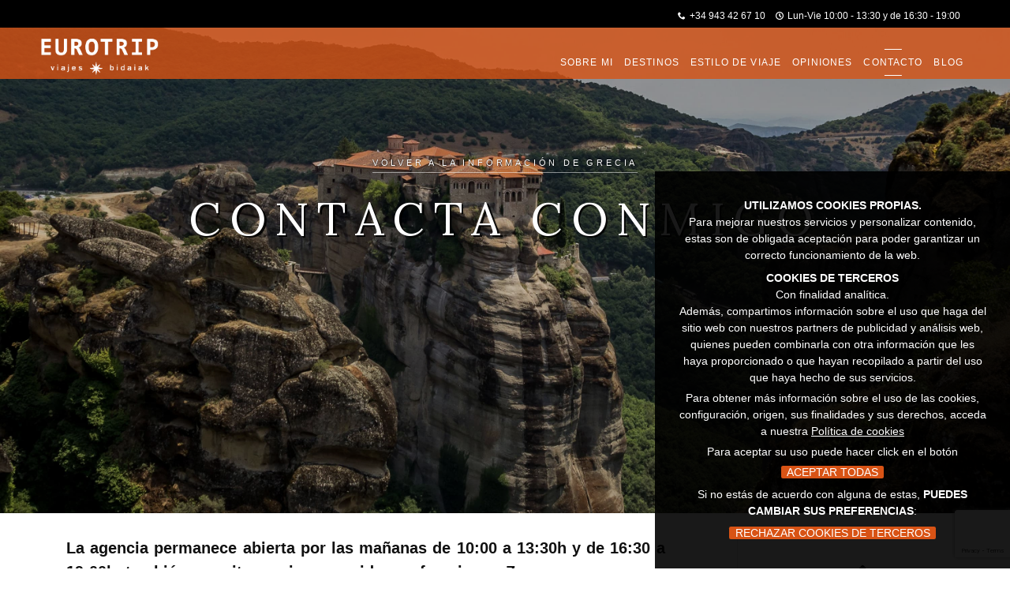

--- FILE ---
content_type: text/html; charset=iso-8859-1
request_url: https://www.viajeseurotrip.es/destinos/viajes-a-medida/grecia/contacto/24
body_size: 7659
content:
<!DOCTYPE html>
<html lang="es">
	<head>
		<base href="https://www.viajeseurotrip.es">
		<link rel="canonical" href="https://www.viajeseurotrip.es/contacto">

		<!-- META TAGS CODIFICACION - LENGUAJE - THEME COLOR -->
		<meta charset="iso-8859-1" />
<meta name="language" content="es">
<meta name="theme-color" content="#fff" />				
		<!-- META TAGS X_UA-COMPATIBLE - RESOURCE-TYPE -->
		<meta http-equiv="x-ua-compatible" content="ie=edge">	
<meta name="resource-type" content="document">			
		<!-- META TAGS AUTOR - PUBLISHER - CREATOR - COPYRIGHT -->
		<meta name="author" content="VIAJES EUROTRIP BIDAIAK">
<meta name="publisher" content="VIAJES EUROTRIP BIDAIAK">
<meta name="creator" content="KERKUS WEB www.kerkusweb.es">
<meta name="copyright" content="VIAJES EUROTRIP BIDAIAK © 2018 Todos los Derechos Reservados">
		<!-- META TAGS ROBOTS -->
		<meta name="robots" content="all">
<meta name="revisit-after" content="7 days">
		<!-- FAVICON -->
		<link rel="icon" href="https://www.viajeseurotrip.es/favicon.png" type="image/x-icon" rel="shortcut icon"/>
		<!-- APPLE-MOBILE-WEB -->
		<meta name="viewport" content="width=device-width, initial-scale=1">
	
<!--da el aspecto de app, ya que muestra el icono en el escritorio como si la web fuera una aplicaciÃ³n -->
<meta name="apple-mobile-web-app-capable" content="yes">

<!--evita la detecciÃ³n automÃ¡tica a telÃ©fonos si queremos ponerlos para llamar directamente en ipad e iphone <a href="tel:+34000000000">LlÃ¡manos</a>-->
<meta name="format-detection" content="telephone=no">	

<!--Icono dock Mac-->
<link rel="fluid-icon" href="https://www.viajeseurotrip.es/images/favicons/fluidicon.png" title="VIAJES EUROTRIP BIDAIAK | Viajes a medida, viajes en grupo diseÃ±ados a destinos sorprendentes" />	

<link href="https://www.viajeseurotrip.es/images/favicons/apple-touch-icon-57x57.png" sizes="57x57" rel="apple-touch-icon">
<link href="https://www.viajeseurotrip.es/images/favicons/apple-touch-icon-72x72.png" sizes="72x72" rel="apple-touch-icon">
<link href="https://www.viajeseurotrip.es/images/favicons/apple-touch-icon-114x114.png" sizes="114x114" rel="apple-touch-icon">
<link href="https://www.viajeseurotrip.es/images/favicons/apple-touch-icon-144x144.png" sizes="144x144" rel="apple-touch-icon">
		<!-- MS_APPLICATION -->
		<meta name="msapplication-TileColor" content="#000">
<meta name="msapplication-TileImage" content="https://www.viajeseurotrip.es/images/favicons/msapplication-tile-image-144x144.png">			
		<title>Contacto | Agencia Viajes Donostia | Viajes Eurotrip Bidaiak</title>
		<meta name="Title" content="Contacto | Agencia Viajes Donostia | Viajes Eurotrip Bidaiak" /> 
		<meta name="Description" content="Agencia de Viajes de Donostia/San Sebastián. Estoy en C/ San Marcial, 1 - 20005. Llamame al +34 943 42 67 10. ¿Hablamos?" />
		<meta name="Keywords" content="viajes a medida, viajes en grupo, viajes en familia, viajes de boda, experiencias viajando, vacaciones en la naturaleza, japon, sudáfrica, argentina, etiopia, canadá, eeuu, norteamerica, sudamerica, peru, chile, indonesia, laos, myanmar, thailandia, uzbekistan, vietnam" />

		<!-- FACEBOOK TAGS -->
		<meta property="og:title" content="Contacto | Viajes Eurotrip Bidaiak"/>
		<meta property="og:description" content="Agencia de Viajes de Donostia/San Sebastián. Estoy en C/ San Marcial, 1 - 20005. Llamame al +34 943 42 67 10. ¿Hablamos?"/>
		<meta property="og:url" content="https://www.viajeseurotrip.es/contacto"/>
		<meta property="og:image" content="https://www.viajeseurotrip.es/images/logo-viajes-eurotrip-redes.png"/>
		<meta property="og:type" content="website" />

		<!-- TWITTER TAGS -->
		<meta property="twitter:title" content="Contacto | Viajes Eurotrip Bidaiak" />
		<meta property="twitter:description" content="Agencia de Viajes de Donostia/San Sebastián. Estoy en C/ San Marcial, 1 - 20005. Llamame al +34 943 42 67 10. ¿Hablamos?" />
		<meta property="twitter:url" content="https://www.viajeseurotrip.es/contacto" />	
		<meta property="twitter:image" content="https://www.viajeseurotrip.es/images/logo-viajes-eurotrip-redes.png"/>
		<meta property="twitter:card" content="summary_large_image" />

		<!-- ESTILOS CSS Y TIPOGRAFÍAS-->
		<!--tipografía-->
<!-- Google Fonts [ASYNC] -->
<script type="text/javascript">
	WebFontConfig = {
		google: { families: ['Lora:400,400i,700,700i&display=swap', 'IBM+Plex+Sans:300,400,500,600,700&display=swap'] } };
		(function() {
			var wf = document.createElement('script');
			wf.src = ('https:' == document.location.protocol ? 'https' : 'http') + '://ajax.googleapis.com/ajax/libs/webfont/1/webfont.js';
			wf.type = 'text/javascript';
			wf.async = 'true';
			var s = document.getElementsByTagName('script')[0];
			s.parentNode.insertBefore(wf, s);
		})();
</script>

	<!--cargamos estilos CSS -->	
	<link href="https://www.viajeseurotrip.es/css/estilos-min.css" rel="stylesheet" type="text/css" media="screen"/>
	<link type="text/css" rel="stylesheet" href="https://www.viajeseurotrip.es/css/icon/icon-fonts-min.css">	

<!--[if gte IE 9]
<style type="text/css">
.gradient {
filter: none;
}
</style>
<![endif]-->		
		<!-- GOOGLE ANALYTICS -->
		<!-- Global site tag (gtag.js) - Google Analytics -->
<script async src="https://www.googletagmanager.com/gtag/js?id=G-TX1K918MYY"></script>
<script>
  window.dataLayer = window.dataLayer || [];
  function gtag(){dataLayer.push(arguments);}

  // Default ad_storage to 'denied'.
  gtag('consent', 'default', {
    'analytics_storage': 'denied'
    //'ad_storage': 'denied'
  });

  gtag('js', new Date());
  gtag('config', 'G-TX1K918MYY');

  function getCookie(cname){
    var name = cname + "=";
    var decodedCookie = decodeURIComponent(document.cookie);
    var ca = decodedCookie.split(';');
    for(var i = 0; i <ca.length; i++){
      var c = ca[i];
      while(c.charAt(0) == ' '){
        c = c.substring(1);
      }
      if(c.indexOf(name) == 0){
        return c.substring(name.length, c.length);
      }
    }
    return "";
  }

  function deleteCookie(cname){
    document.cookie = cname +'=; Path=/; Expires=Thu, 01 Jan 1970 00:00:01 GMT;';
  }

  var cookie_analytics = getCookie('analyticsCookieViajesEurotrip');
  if(cookie_analytics != 'acok'){
    gtag('consent', 'update', {
      'analytics_storage': 'denied'
      //'ad_storage': 'denied'
    });
  }else{
    gtag('consent', 'update', {
      'analytics_storage': 'granted'
      //'ad_storage': 'granted'
    });
  }
</script>
		<!-- GOOGLE RECAPTCHA v3 -->		
		<script src="https://www.google.com/recaptcha/api.js?render=6LeZ8ccUAAAAAGURBdi1k-Wk3XjFtEQ1fuG-nFLq"></script>
		<script>
			grecaptcha.ready(function () {
				grecaptcha.execute('6LeZ8ccUAAAAAGURBdi1k-Wk3XjFtEQ1fuG-nFLq', { action: 'CONTACTODESTINO' }).then(function (token) {
					var recaptchaResponse = document.getElementById('recaptchaResponse');
					recaptchaResponse.value = token;
				});
			});
		</script>  
	</head>

	<body id="interior">
		<!-- MENSAJE COOKIES -->
		<div id="fondo-message"></div>
<div id="message">
	<p><strong>UTILIZAMOS COOKIES PROPIAS.<br /></strong> Para mejorar nuestros servicios y personalizar contenido, estas son de obligada aceptación para poder garantizar un correcto funcionamiento de la web.</p><p class="mt-medio"><strong>COOKIES DE TERCEROS</strong><br />Con finalidad analítica.<br />Además, compartimos información sobre el uso que haga del sitio web con nuestros partners de publicidad y análisis web, quienes pueden combinarla con otra información que les haya proporcionado o que hayan recopilado a partir del uso que haya hecho de sus servicios.</p> <p>Para obtener más información sobre el uso de las cookies, configuración, origen, sus finalidades y sus derechos, acceda a nuestra 	<a href="https://www.viajeseurotrip.es/politica-de-cookies" target="_blank" rel="noreferrer noopener">
		Política de cookies	</a>
	</p>
	<p>Para aceptar su uso puede hacer click en el botón</p>	<p><a class="verificar" href="javascript: aceptarTodas();">ACEPTAR TODAS</a></p>
	<p class="mt-medio">Si  no estás de acuerdo con alguna de estas, <strong>PUEDES CAMBIAR SUS PREFERENCIAS</strong>:</p>
	<p class="mt-medio"><a class="verificar" href="javascript: rechazarAnalytics();">RECHAZAR COOKIES DE TERCEROS</a></p>
</div>		
		<header class="cabecera nav-down">			
			<div class="contiene-logo-menu">
				<!-- MENU RESPONSIVE-->
				<!-- MENÚ PRINCIPAL RESPONSIVE-->
<div class="menu-section">
	<div class="menu-toggle">
		<div class="one"></div>
		<div class="two"></div>
		<div class="three"></div>
	</div>
	<nav role="navigation">
		<ul class="menu hidden">
						<li >
				<a href="https://www.viajeseurotrip.es/sobre-mi" title="Conoce a la persona que hace posible estos viajes">Sobre mi</a>
			</li>
			
						<!-- destinos -->
			<li >
			<a href="https://www.viajeseurotrip.es/destinos/viajes-a-medida" title="Elige un destino a donde quieras viajar entre todos lo que te ofrezco">
					Destinos				</a>
			</li>
			
						<!-- viajes en grupo
			<li >
				<a href="https://www.viajeseurotrip.es/viajes-en-grupo" title="Si lo tuyo es viajar en grupo en Viajes Eurotrip encontrarás el viaje perfecto para tí">
					Viajes en Grupo				</a>
			</li>-->
			
						
			<!-- tipos viaje -->
			<li >
				<a href="https://www.viajeseurotrip.es/tipos-de-viajes-a-medida" title="Hay otras alternativas para escoger un viaje, busca el tuyo, lunas de miel, viajes en familia, viajes de naturaleza">
					ESTILO DE VIAJE				</a>
			</li>
			
			<!-- experiencias -->
						<li >
				<a href="https://www.viajeseurotrip.es/opiniones-viajes-eurotrip-bidaiak" title="Opiniones sobre Viajes Eurotrip Bidaiak. Mis clientes comparten sus experiencias contigo. Una ayuda para decidir tu destino.">
					OPINIONES				</a>
			</li>

			<!-- contacto -->
						<li >
				<a href="https://www.viajeseurotrip.es/contacto" title="Si quieres contactar conmigo o contarme algo entra aquí">
					Contacto				</a>
			</li>
			
			<!-- seguros -->
				
			<li>
				<a href="https://www.viajeseurotrip.es/seguros" title="Descarga aquí las condiciones de tu seguro de viaje">
					Seguros				</a>
			</li>	
			
			<!-- blog -->
						<li >
				<a href="https://www.viajeseurotrip.es/blog" class="sin" title="Curiosidades, novedades, información interesante de tus destinos favoritos">
					BLOG				</a>
			</li>
			<li>
				<div class="conredes">
					<ul class="redes">	
						<li>
							<a href="https://www.facebook.com/www.viajeseurotrip.es/" title="Abre nueva ventana con la página de Viajes Eurotrip en Facebook" target="_blank" aria-label="Facebook Viajes Eurotrip" rel="noreferrer noopener">
								<i class="icon-facebook"></i>
							</a>
						</li>
						<li>
						<a href="https://www.instagram.com/viajeseurotrip/" title="Abre nueva ventana con la página de Viajes Eurotrip en Instagram" target="_blank" aria-label="Instagram Viajes Eurotrip" rel="noreferrer noopener">
								<i class="icon-instagram"></i>
							</a>
						</li>
					</ul>
				</div>
			</li>
		</ul>
	</nav>
</div>					<!-- MENU LOGO REGISTRO MENÚ-->
				<div class="top-bar caja">
	<div class="top-bar-info">
		<span><a href="tel:+34 943 42 67 10"><i class="icon-telefono"></i>+34 943 42 67 10</a></span>
		<span><i class="icon-reloj"></i>Lun-Vie 10:00 - 13:30 y de 16:30 - 19:00</span>	</div>
</div>
<div style="clear: both;"></div>
<div class="contiene-logo-menu caja">
	<!-- LOGO y H1 -->
	<div class="con-logo">
		<a href="https://www.viajeseurotrip.es" title="Ir al inicio de la web">
			<img src="https://www.viajeseurotrip.es/images/logo-viajes-eurotrip-bl.png" alt="Marca, logotipo de VIAJES EUROTRIP"/>	
		</a>
	</div>		

	<div class="conmenu caja-drcha">
	<nav id="menu">
		<ul>
						<li >
				<a href="https://www.viajeseurotrip.es/sobre-mi" title="Conoce a la persona que hace posible estos viajes">Sobre mi</a>
			</li>
			
											<!-- destinos -->
				<li >
					<a href="https://www.viajeseurotrip.es/destinos/viajes-a-medida" title="Elige un destino a donde quieras viajar entre todos lo que te ofrezco">Destinos</a>
					<div class="subcategoria caja">
						<div class="bloques">
																						<ul>
																			<li>
											<a href="https://www.viajeseurotrip.es/destinos/viajes-a-medida/argentina/3" title="Argentina">
																									<figure>												
														<img src="https://www.viajeseurotrip.es/upload/destinos/3/argentina-big.jpg" alt=Argentina">
													</figure>
																								<figcaption>Argentina</figcaption>
											</a>
										</li>
																			<li>
											<a href="https://www.viajeseurotrip.es/destinos/viajes-a-medida/brasil/16" title="Brasil">
																									<figure>												
														<img src="https://www.viajeseurotrip.es/upload/destinos/16/brasil-big.jpg" alt=Brasil">
													</figure>
																								<figcaption>Brasil</figcaption>
											</a>
										</li>
																	</ul>
															<ul>
																			<li>
											<a href="https://www.viajeseurotrip.es/destinos/viajes-a-medida/canada/9" title="Canadá">
																									<figure>												
														<img src="https://www.viajeseurotrip.es/upload/destinos/9/canada-big.jpg" alt=Canadá">
													</figure>
																								<figcaption>Canadá</figcaption>
											</a>
										</li>
																			<li>
											<a href="https://www.viajeseurotrip.es/destinos/viajes-a-medida/chile/10" title="Chile">
																									<figure>												
														<img src="https://www.viajeseurotrip.es/upload/destinos/10/chile-big.jpg" alt=Chile">
													</figure>
																								<figcaption>Chile</figcaption>
											</a>
										</li>
																	</ul>
															<ul>
																			<li>
											<a href="https://www.viajeseurotrip.es/destinos/viajes-a-medida/colombia/17" title="Colombia">
																									<figure>												
														<img src="https://www.viajeseurotrip.es/upload/destinos/17/colombia-big.jpg" alt=Colombia">
													</figure>
																								<figcaption>Colombia</figcaption>
											</a>
										</li>
																			<li>
											<a href="https://www.viajeseurotrip.es/destinos/viajes-a-medida/egipto/22" title="Egipto">
																									<figure>												
														<img src="https://www.viajeseurotrip.es/upload/destinos/22/egipto-big.jpg" alt=Egipto">
													</figure>
																								<figcaption>Egipto</figcaption>
											</a>
										</li>
																	</ul>
															<ul>
																			<li>
											<a href="https://www.viajeseurotrip.es/destinos/viajes-a-medida/etiopia/2" title="Etiopía">
																									<figure>												
														<img src="https://www.viajeseurotrip.es/upload/destinos/2/portada01-big.jpg" alt=Etiopía">
													</figure>
																								<figcaption>Etiopía</figcaption>
											</a>
										</li>
																			<li>
											<a href="https://www.viajeseurotrip.es/destinos/viajes-a-medida/eeuu/11" title="EEUU">
																									<figure>												
														<img src="https://www.viajeseurotrip.es/upload/destinos/11/eeuu-big.jpg" alt=EEUU">
													</figure>
																								<figcaption>EEUU</figcaption>
											</a>
										</li>
																	</ul>
															<ul>
																			<li>
											<a href="https://www.viajeseurotrip.es/destinos/viajes-a-medida/grecia/24" title="Grecia">
																									<figure>												
														<img src="https://www.viajeseurotrip.es/upload/destinos/24/grecia-big.jpg" alt=Grecia">
													</figure>
																								<figcaption>Grecia</figcaption>
											</a>
										</li>
																			<li>
											<a href="https://www.viajeseurotrip.es/destinos/viajes-a-medida/indonesia/12" title="Indonesia">
																									<figure>												
														<img src="https://www.viajeseurotrip.es/upload/destinos/12/indonesia-big.jpg" alt=Indonesia">
													</figure>
																								<figcaption>Indonesia</figcaption>
											</a>
										</li>
																	</ul>
															<ul>
																			<li>
											<a href="https://www.viajeseurotrip.es/destinos/viajes-a-medida/islandia/19" title="Islandia">
																									<figure>												
														<img src="https://www.viajeseurotrip.es/upload/destinos/19/islandia-big.jpg" alt=Islandia">
													</figure>
																								<figcaption>Islandia</figcaption>
											</a>
										</li>
																			<li>
											<a href="https://www.viajeseurotrip.es/destinos/viajes-a-medida/japon/1" title="Japón">
																									<figure>												
														<img src="https://www.viajeseurotrip.es/upload/destinos/1/portada03-big.jpg" alt=Japón">
													</figure>
																								<figcaption>Japón</figcaption>
											</a>
										</li>
																	</ul>
															<ul>
																			<li>
											<a href="https://www.viajeseurotrip.es/destinos/viajes-a-medida/laos/6" title="Laos">
																									<figure>												
														<img src="https://www.viajeseurotrip.es/upload/destinos/6/laos-big.jpg" alt=Laos">
													</figure>
																								<figcaption>Laos</figcaption>
											</a>
										</li>
																			<li>
											<a href="https://www.viajeseurotrip.es/destinos/viajes-a-medida/laponia/21" title="Laponia">
																									<figure>												
														<img src="https://www.viajeseurotrip.es/upload/destinos/21/laponia-finlandesa-big.jpg" alt=Laponia">
													</figure>
																								<figcaption>Laponia</figcaption>
											</a>
										</li>
																	</ul>
															<ul>
																			<li>
											<a href="https://www.viajeseurotrip.es/destinos/viajes-a-medida/libano/23" title="Líbano">
																									<figure>												
														<img src="https://www.viajeseurotrip.es/upload/destinos/23/libano-big.jpg" alt=Líbano">
													</figure>
																								<figcaption>Líbano</figcaption>
											</a>
										</li>
																			<li>
											<a href="https://www.viajeseurotrip.es/destinos/viajes-a-medida/malta/25" title="Malta">
																									<figure>												
														<img src="https://www.viajeseurotrip.es/upload/destinos/25/destino-malta.jpg" alt=Malta">
													</figure>
																								<figcaption>Malta</figcaption>
											</a>
										</li>
																	</ul>
															<ul>
																			<li>
											<a href="https://www.viajeseurotrip.es/destinos/viajes-a-medida/myanmar/5" title="Myanmar">
																									<figure>												
														<img src="https://www.viajeseurotrip.es/upload/destinos/5/myanmar-big.jpg" alt=Myanmar">
													</figure>
																								<figcaption>Myanmar</figcaption>
											</a>
										</li>
																			<li>
											<a href="https://www.viajeseurotrip.es/destinos/viajes-a-medida/peru/13" title="Perú">
																									<figure>												
														<img src="https://www.viajeseurotrip.es/upload/destinos/13/peru-big.jpg" alt=Perú">
													</figure>
																								<figcaption>Perú</figcaption>
											</a>
										</li>
																	</ul>
															<ul>
																			<li>
											<a href="https://www.viajeseurotrip.es/destinos/viajes-a-medida/sudafrica/14" title="Sudáfrica">
																									<figure>												
														<img src="https://www.viajeseurotrip.es/upload/destinos/14/sudafrica-big.jpg" alt=Sudáfrica">
													</figure>
																								<figcaption>Sudáfrica</figcaption>
											</a>
										</li>
																			<li>
											<a href="https://www.viajeseurotrip.es/destinos/viajes-a-medida/tailandia/7" title="Tailandia">
																									<figure>												
														<img src="https://www.viajeseurotrip.es/upload/destinos/7/thailandia-big.jpg" alt=Tailandia">
													</figure>
																								<figcaption>Tailandia</figcaption>
											</a>
										</li>
																	</ul>
															<ul>
																			<li>
											<a href="https://www.viajeseurotrip.es/destinos/viajes-a-medida/uzbekistan/8" title="Uzbekistan">
																									<figure>												
														<img src="https://www.viajeseurotrip.es/upload/destinos/8/uzbekistan-big.jpg" alt=Uzbekistan">
													</figure>
																								<figcaption>Uzbekistan</figcaption>
											</a>
										</li>
																			<li>
											<a href="https://www.viajeseurotrip.es/destinos/viajes-a-medida/vietnam/15" title="Vietnam">
																									<figure>												
														<img src="https://www.viajeseurotrip.es/upload/destinos/15/vietnam-big.jpg" alt=Vietnam">
													</figure>
																								<figcaption>Vietnam</figcaption>
											</a>
										</li>
																	</ul>
													</div>
					</div>					
				</li>
						
			<!-- viajes en grupo
			
			<li >
				<a href="https://www.viajeseurotrip.es/viajes-en-grupo" title="Si lo tuyo es viajar en grupo en Viajes Eurotrip encontrarás el viaje perfecto para tí">
					Viajes en Grupo				</a>
			</li>-->
			
											<!-- tipos viaje -->
				<li >
					<a href="https://www.viajeseurotrip.es/tipos-de-viajes-a-medida" title="Hay otras alternativas para escoger un viaje, busca el tuyo, lunas de miel, viajes en familia, viajes de naturaleza">ESTILO DE VIAJE</a>
					<div class="subcategoria caja-pq">
						<div class="bloques">
																						<ul>
																			<li>
											<a href="https://www.viajeseurotrip.es/tipos-de-viajes-a-medida/aventura/2" title="aventura">
																									<figure>												
														<img src="https://www.viajeseurotrip.es/upload/tipos-de-viaje/2/aventura-big.jpg" alt="aventura">
													</figure>
																								<figcaption>aventura</figcaption>											
											</a>
										</li>
																			<li>
											<a href="https://www.viajeseurotrip.es/tipos-de-viajes-a-medida/en-familia/3" title="en familia">
																									<figure>												
														<img src="https://www.viajeseurotrip.es/upload/tipos-de-viaje/3/viajes-en-familia-big.jpg" alt="en familia">
													</figure>
																								<figcaption>en familia</figcaption>											
											</a>
										</li>
																			<li>
											<a href="https://www.viajeseurotrip.es/tipos-de-viajes-a-medida/culturales/4" title="culturales">
																									<figure>												
														<img src="https://www.viajeseurotrip.es/upload/tipos-de-viaje/4/viajes-culturales-big.jpg" alt="culturales">
													</figure>
																								<figcaption>culturales</figcaption>											
											</a>
										</li>
																	</ul>
															<ul>
																			<li>
											<a href="https://www.viajeseurotrip.es/tipos-de-viajes-a-medida/de-novios/5" title="de novios">
																									<figure>												
														<img src="https://www.viajeseurotrip.es/upload/tipos-de-viaje/5/viajes-de-novios-big.jpg" alt="de novios">
													</figure>
																								<figcaption>de novios</figcaption>											
											</a>
										</li>
																			<li>
											<a href="https://www.viajeseurotrip.es/tipos-de-viajes-a-medida/de-naturaleza/6" title="de naturaleza">
																									<figure>												
														<img src="https://www.viajeseurotrip.es/upload/tipos-de-viaje/6/viajes-naturaleza-big.jpg" alt="de naturaleza">
													</figure>
																								<figcaption>de naturaleza</figcaption>											
											</a>
										</li>
																			<li>
											<a href="https://www.viajeseurotrip.es/tipos-de-viajes-a-medida/cruceros-de-lujo/7" title="cruceros de lujo">
																									<figure>												
														<img src="https://www.viajeseurotrip.es/upload/tipos-de-viaje/7/cruceros-big.jpg" alt="cruceros de lujo">
													</figure>
																								<figcaption>cruceros de lujo</figcaption>											
											</a>
										</li>
																	</ul>
															<ul>
																			<li>
											<a href="https://www.viajeseurotrip.es/tipos-de-viajes-a-medida/gastronomia/8" title="gastronomía">
																									<figure>												
														<img src="https://www.viajeseurotrip.es/upload/tipos-de-viaje/8/viajes-gastronomicos-big.jpg" alt="gastronomía">
													</figure>
																								<figcaption>gastronomía</figcaption>											
											</a>
										</li>
																	</ul>
													</div>
					</div>
				</li>
						
			<!-- experiencias -->
						<li >
				<a href="https://www.viajeseurotrip.es/opiniones-viajes-eurotrip-bidaiak" title="Opiniones sobre Viajes Eurotrip Bidaiak. Mis clientes comparten sus experiencias contigo. Una ayuda para decidir tu destino.">
					OPINIONES				</a>
			</li>

			<!-- contacto -->
						<li class="activo">
				<a href="https://www.viajeseurotrip.es/contacto" title="Si quieres contactar conmigo o contarme algo entra aquí">
					Contacto				</a>
			</li>
			
			<!-- blog -->
						<li >
				<a href="https://www.viajeseurotrip.es/blog" class="sin" title="Curiosidades, novedades, información interesante de tus destinos favoritos">
					BLOG				</a>
			</li>
		</ul>		
	</nav>
</div>	
</div>			</div>		
		</header>
		
		<section>
			<div id="cada-destino" class="efecto">
				<div class="grid">
					<div class="grid__item_100 grid__item--bg theme-0">
						<figure class="grid__item-img" data-intensity="0.2" data-speedIn="1.6" data-speedOut="1.6">
							<picture>
								<source media="(max-width: 600px)"  srcset="https://www.viajeseurotrip.es/upload/destinos/24/grecia-small.jpg">
								<source media="(min-width: 601px)" srcset="https://www.viajeseurotrip.es/upload/destinos/24/grecia-big.jpg">
							 
								<img alt="Grecia" src="https://www.viajeseurotrip.es/upload/destinos/24/grecia-big.jpg" srcset="https://www.viajeseurotrip.es/upload/destinos/24/grecia-small.jpg,https://www.viajeseurotrip.es/upload/destinos/24/grecia-big.jpg" style="object-position: 50% 50%; object-fit: cover;">
							</picture>
						</figure>
						<div class="grid__item-content">
							<p class="grid__item-meta">
								<a class="grid__item-link" href="https://www.viajeseurotrip.es/destinos/viajes-a-medida/grecia/24">VOLVER A LA INFORMACIÓN DE GRECIA</a>							</p>
							<h1 class="grid__item-title">CONTACTA CONMIGO</h1>
						</div>
					</div>
				</div>
			</div>
			
			<div class="caja">
				<div class="setenta mt-dos flotaIzda">						
					<article id="contacto" class="caja">
						<div class="pb-dos justificado">
							<p class="muygrande mb-uno" ><strong>La agencia permanece abierta por las mañanas de 10:00 a 13:30h y de 16:30 a 19:00h, también con cita previa o por videoconferecia por Zoom.</strong></p>
							<p class="muygrande">Si necesitas comunicar conmigo en otro horario sigue a vuestra disposición este formulario, mi emails, el móvil y whatsapp.</p>
							<p class="muygrande">
								<u>BLANCA</u><br>
<strong>Móvil y Whatsapp: 608243391 -  Email: blanca@viajeseurotrip.es</strong>							</p>
							<hr class="fondoGris mb-dos">							
							<div class="grande" ><p>Grecia es la cuna de la Civilizaci&oacute;n Occidental con lugares tan especiales como Atenas, el Peloponeso, Delfos, Meteora y las maravillosas islas griegas.</p></div>
							
																								<p class="msgcorrecto"></p>
																														</div>
						<form class="form_contacto" name="contacto" method="post">
							<label class="mitad" for="nombre">
								<span class="obligatorio">Tu nombre</span>
								<input type="text" name="nombre" id="nombre" placeholder="Escribe tu nombre" value="" tabindex="1"/>
															</label>
							<label class="mitad sm-d" for="email">
								<span class="obligatorio">Tu email</span>
								<input type="text" name="email" id="email" placeholder="Escribe tu email" value="" tabindex="2"/>
															</label> 
							<label class="mitad" for="telefono">
								<span class="obligatorio">Tu teléfono</span>
								<input type="text" name="telefono" id="telefono" placeholder="Escribe tu teléfono" value="" tabindex="3">
															</label>
								
							<label class="gr sm-b" for="comentarios">
								<span>Tus comentarios</span>
								<textarea name="comentarios" id="comentarios" placeholder="Cuéntame..." cols="45" rows="10"></textarea>
															</label>
							<div style="clear:both"></div>
							<input id="aceptacion" type="checkbox" value="si" name="aceptacion" >
							<label class="sinmargen" for="aceptacion"></label>
							<p class="autorizacion">He leído y acepto la <a class="grid__item-link" href="https://www.viajeseurotrip.es/politica-de-privacidad" target="_blank" title="Política de Privacidad">Política de Privacidad</a>.</p>
														
							<div class="centrado cien mb-dos">
								<input class="boton" value="CONTACTA AHORA" name="submit" type="submit">
							</div>

							<input type="hidden" name="recaptcha_response" id="recaptchaResponse">							
						</form>
					</article>
				</div>
				
				<aside class="veinticinco pi-5 bi-uno-gris mt-dos flotaDrcha">
					<div class="grid centrado mb-dos">
						<div class="gris">
							<p class="centrado">
								<i class="icon-telefono"></i><br>
								<strong>POR TELÉFONO</strong><br>
								Llamame al<br>+34 943 42 67 10								
							</p>
							<p class="centrado">
								<i class="icon-localizacion"></i><br>
								<strong>EN LA AGENCIA</strong><br>
								C/ San Marcial, 1<br>20005 Donostia/San Sebastián							</p>
							<p class="centrado">
								<i class="icon-email"></i><br>
								<strong>POR EMAIL</strong><br>
								Completa el siguiente formulario con toda la información requerida							</p>
							<p class="centrado">
								<i class="icon-reloj"></i><br>
								<strong>HORARIO</strong><br>
								De Lun-Vie 10:00 - 13:30 <br>16:30 - 19:00							</p>
						</div>
					</div>
				</aside>
				<div class="cien">
					<div id="mapa">
						<figure id="googlemaps"></figure>										
						<!-- Include the Google Maps API library - required for embedding maps -->
						<script type="text/javascript" src="https://maps.googleapis.com/maps/api/js?key=AIzaSyD_WqUhaDIVDzONu9gd3bfl3Rdg2HzEWn0"></script>
						<!-- Javascript necesario para mostrar y personalizar el mapa -->
						<script type="text/javascript" src="https://www.viajeseurotrip.es/js/inicializar-mapa.js"></script>	
					</div>
				</div>
			</div>
		</section>

		<!-- JQuery -->
		<script src="https://ajax.googleapis.com/ajax/libs/jquery/3.4.1/jquery.min.js"></script>
		<script>window.jQuery || document.write('<script src="https://www.viajeseurotrip.es/js/vendor/3.4.1/jquery.min.js"><\/script>')</script>
		
		<!-- FOOTER -->
		<footer>
	<div class="caja contenidos">
		
		<article class="col-md-3 col-sm-3 flotaIzda">
			<h2>VIAJES EUROTRIP</h2>
			<p class="mt-medio">Creo viajes organiados o a tu medida, itinerarios pensados para que vivas experiencias muy especiales e inolvidables.</p>
		</article>
		
		<article class="col-md-3 col-sm-3 flotaIzda">
			<h2>Te interesa</h2>
			<div class="submenu">
				<ul>
					<li>
						<a href="https://www.viajeseurotrip.es/politica-de-privacidad" title="Informate sobre nuestra política de privacidad">
							Política de privacidad						</a>
					</li>
					<li>
						<a href="https://www.viajeseurotrip.es/politica-de-cookies" title="Te contamos qué cookies utilizamos y para qué">
							Política de cookies						</a>
					</li>						
				</ul>
			</div>
		</article>
		
		<article class="col-md-3 col-sm-3 flotaIzda">
			<h2>Información</h2>
			<div class="submenu">
				<ul>
					<li>
						<a href="https://www.viajeseurotrip.es/sobre-mi" title="Conoce a la persona que hace posible estos viajes">
							Sobre mi						</a>
					</li>
					<li>
						<a href="https://www.viajeseurotrip.es/contacto" title="Si quieres contactar conmigo o contarme algo entra aquí">
							Contacto						</a>
					</li>	
					<li>
						<a href="https://www.viajeseurotrip.es/seguros" title="Descarga aquí las condiciones de tu seguro de viaje">
							Seguros						</a>
					</li>	
					<!--<li>
						<a href="https://www.viajeseurotrip.es/suscribete" title="Novedades, hoteles, rutas, recomendaciones, trucos, para tus viajes.">
							Suscríbete						</a>
					</li>	-->				
				</ul>
			</div>
		</article>
		
		<article class="col-md-3 col-sm-3 flotaIzda">
			<h2 class="sm-b">Conecta conmigo</h2>
			<aside class="uno mt-medio">					
				<!--MENÚ REDES-->
				<div class="conredes">
	<ul class="redes">	
		<li>
			<a href="https://www.facebook.com/www.viajeseurotrip.es/" title="Abre nueva ventana con la página de Viajes Eurotrip en Facebook" target="_blank" aria-label="Facebook Viajes Eurotrip" rel="noreferrer noopener">
				<i class="icon-facebook"></i>
			</a>
		</li>
		<li>
		<a href="https://www.instagram.com/viajeseurotrip/" title="Abre nueva ventana con la página de Viajes Eurotrip en Instagram" target="_blank" aria-label="Instagram Viajes Eurotrip" rel="noreferrer noopener">
				<i class="icon-instagram"></i>
			</a>
		</li>
	</ul>
</div>							
			</aside>
		</article>		
	</div>
</footer>
		<!-- JS RESPONSIVE-->
			<script type="text/javascript" src="https://www.viajeseurotrip.es/js/menu-min.js" async></script>
		
		<!-- JS COOKIES -->
			<script src="https://www.viajeseurotrip.es/js/cookies/jquery.cookie.min.js" async></script>
	<script src="https://www.viajeseurotrip.es/js/cookies/jquery-sliding-div-with-cookies.min.js" async></script>
	</body>
</html>

--- FILE ---
content_type: text/html; charset=utf-8
request_url: https://www.google.com/recaptcha/api2/anchor?ar=1&k=6LeZ8ccUAAAAAGURBdi1k-Wk3XjFtEQ1fuG-nFLq&co=aHR0cHM6Ly93d3cudmlhamVzZXVyb3RyaXAuZXM6NDQz&hl=en&v=7gg7H51Q-naNfhmCP3_R47ho&size=invisible&anchor-ms=20000&execute-ms=15000&cb=j2i0g0142dvj
body_size: 48203
content:
<!DOCTYPE HTML><html dir="ltr" lang="en"><head><meta http-equiv="Content-Type" content="text/html; charset=UTF-8">
<meta http-equiv="X-UA-Compatible" content="IE=edge">
<title>reCAPTCHA</title>
<style type="text/css">
/* cyrillic-ext */
@font-face {
  font-family: 'Roboto';
  font-style: normal;
  font-weight: 400;
  font-stretch: 100%;
  src: url(//fonts.gstatic.com/s/roboto/v48/KFO7CnqEu92Fr1ME7kSn66aGLdTylUAMa3GUBHMdazTgWw.woff2) format('woff2');
  unicode-range: U+0460-052F, U+1C80-1C8A, U+20B4, U+2DE0-2DFF, U+A640-A69F, U+FE2E-FE2F;
}
/* cyrillic */
@font-face {
  font-family: 'Roboto';
  font-style: normal;
  font-weight: 400;
  font-stretch: 100%;
  src: url(//fonts.gstatic.com/s/roboto/v48/KFO7CnqEu92Fr1ME7kSn66aGLdTylUAMa3iUBHMdazTgWw.woff2) format('woff2');
  unicode-range: U+0301, U+0400-045F, U+0490-0491, U+04B0-04B1, U+2116;
}
/* greek-ext */
@font-face {
  font-family: 'Roboto';
  font-style: normal;
  font-weight: 400;
  font-stretch: 100%;
  src: url(//fonts.gstatic.com/s/roboto/v48/KFO7CnqEu92Fr1ME7kSn66aGLdTylUAMa3CUBHMdazTgWw.woff2) format('woff2');
  unicode-range: U+1F00-1FFF;
}
/* greek */
@font-face {
  font-family: 'Roboto';
  font-style: normal;
  font-weight: 400;
  font-stretch: 100%;
  src: url(//fonts.gstatic.com/s/roboto/v48/KFO7CnqEu92Fr1ME7kSn66aGLdTylUAMa3-UBHMdazTgWw.woff2) format('woff2');
  unicode-range: U+0370-0377, U+037A-037F, U+0384-038A, U+038C, U+038E-03A1, U+03A3-03FF;
}
/* math */
@font-face {
  font-family: 'Roboto';
  font-style: normal;
  font-weight: 400;
  font-stretch: 100%;
  src: url(//fonts.gstatic.com/s/roboto/v48/KFO7CnqEu92Fr1ME7kSn66aGLdTylUAMawCUBHMdazTgWw.woff2) format('woff2');
  unicode-range: U+0302-0303, U+0305, U+0307-0308, U+0310, U+0312, U+0315, U+031A, U+0326-0327, U+032C, U+032F-0330, U+0332-0333, U+0338, U+033A, U+0346, U+034D, U+0391-03A1, U+03A3-03A9, U+03B1-03C9, U+03D1, U+03D5-03D6, U+03F0-03F1, U+03F4-03F5, U+2016-2017, U+2034-2038, U+203C, U+2040, U+2043, U+2047, U+2050, U+2057, U+205F, U+2070-2071, U+2074-208E, U+2090-209C, U+20D0-20DC, U+20E1, U+20E5-20EF, U+2100-2112, U+2114-2115, U+2117-2121, U+2123-214F, U+2190, U+2192, U+2194-21AE, U+21B0-21E5, U+21F1-21F2, U+21F4-2211, U+2213-2214, U+2216-22FF, U+2308-230B, U+2310, U+2319, U+231C-2321, U+2336-237A, U+237C, U+2395, U+239B-23B7, U+23D0, U+23DC-23E1, U+2474-2475, U+25AF, U+25B3, U+25B7, U+25BD, U+25C1, U+25CA, U+25CC, U+25FB, U+266D-266F, U+27C0-27FF, U+2900-2AFF, U+2B0E-2B11, U+2B30-2B4C, U+2BFE, U+3030, U+FF5B, U+FF5D, U+1D400-1D7FF, U+1EE00-1EEFF;
}
/* symbols */
@font-face {
  font-family: 'Roboto';
  font-style: normal;
  font-weight: 400;
  font-stretch: 100%;
  src: url(//fonts.gstatic.com/s/roboto/v48/KFO7CnqEu92Fr1ME7kSn66aGLdTylUAMaxKUBHMdazTgWw.woff2) format('woff2');
  unicode-range: U+0001-000C, U+000E-001F, U+007F-009F, U+20DD-20E0, U+20E2-20E4, U+2150-218F, U+2190, U+2192, U+2194-2199, U+21AF, U+21E6-21F0, U+21F3, U+2218-2219, U+2299, U+22C4-22C6, U+2300-243F, U+2440-244A, U+2460-24FF, U+25A0-27BF, U+2800-28FF, U+2921-2922, U+2981, U+29BF, U+29EB, U+2B00-2BFF, U+4DC0-4DFF, U+FFF9-FFFB, U+10140-1018E, U+10190-1019C, U+101A0, U+101D0-101FD, U+102E0-102FB, U+10E60-10E7E, U+1D2C0-1D2D3, U+1D2E0-1D37F, U+1F000-1F0FF, U+1F100-1F1AD, U+1F1E6-1F1FF, U+1F30D-1F30F, U+1F315, U+1F31C, U+1F31E, U+1F320-1F32C, U+1F336, U+1F378, U+1F37D, U+1F382, U+1F393-1F39F, U+1F3A7-1F3A8, U+1F3AC-1F3AF, U+1F3C2, U+1F3C4-1F3C6, U+1F3CA-1F3CE, U+1F3D4-1F3E0, U+1F3ED, U+1F3F1-1F3F3, U+1F3F5-1F3F7, U+1F408, U+1F415, U+1F41F, U+1F426, U+1F43F, U+1F441-1F442, U+1F444, U+1F446-1F449, U+1F44C-1F44E, U+1F453, U+1F46A, U+1F47D, U+1F4A3, U+1F4B0, U+1F4B3, U+1F4B9, U+1F4BB, U+1F4BF, U+1F4C8-1F4CB, U+1F4D6, U+1F4DA, U+1F4DF, U+1F4E3-1F4E6, U+1F4EA-1F4ED, U+1F4F7, U+1F4F9-1F4FB, U+1F4FD-1F4FE, U+1F503, U+1F507-1F50B, U+1F50D, U+1F512-1F513, U+1F53E-1F54A, U+1F54F-1F5FA, U+1F610, U+1F650-1F67F, U+1F687, U+1F68D, U+1F691, U+1F694, U+1F698, U+1F6AD, U+1F6B2, U+1F6B9-1F6BA, U+1F6BC, U+1F6C6-1F6CF, U+1F6D3-1F6D7, U+1F6E0-1F6EA, U+1F6F0-1F6F3, U+1F6F7-1F6FC, U+1F700-1F7FF, U+1F800-1F80B, U+1F810-1F847, U+1F850-1F859, U+1F860-1F887, U+1F890-1F8AD, U+1F8B0-1F8BB, U+1F8C0-1F8C1, U+1F900-1F90B, U+1F93B, U+1F946, U+1F984, U+1F996, U+1F9E9, U+1FA00-1FA6F, U+1FA70-1FA7C, U+1FA80-1FA89, U+1FA8F-1FAC6, U+1FACE-1FADC, U+1FADF-1FAE9, U+1FAF0-1FAF8, U+1FB00-1FBFF;
}
/* vietnamese */
@font-face {
  font-family: 'Roboto';
  font-style: normal;
  font-weight: 400;
  font-stretch: 100%;
  src: url(//fonts.gstatic.com/s/roboto/v48/KFO7CnqEu92Fr1ME7kSn66aGLdTylUAMa3OUBHMdazTgWw.woff2) format('woff2');
  unicode-range: U+0102-0103, U+0110-0111, U+0128-0129, U+0168-0169, U+01A0-01A1, U+01AF-01B0, U+0300-0301, U+0303-0304, U+0308-0309, U+0323, U+0329, U+1EA0-1EF9, U+20AB;
}
/* latin-ext */
@font-face {
  font-family: 'Roboto';
  font-style: normal;
  font-weight: 400;
  font-stretch: 100%;
  src: url(//fonts.gstatic.com/s/roboto/v48/KFO7CnqEu92Fr1ME7kSn66aGLdTylUAMa3KUBHMdazTgWw.woff2) format('woff2');
  unicode-range: U+0100-02BA, U+02BD-02C5, U+02C7-02CC, U+02CE-02D7, U+02DD-02FF, U+0304, U+0308, U+0329, U+1D00-1DBF, U+1E00-1E9F, U+1EF2-1EFF, U+2020, U+20A0-20AB, U+20AD-20C0, U+2113, U+2C60-2C7F, U+A720-A7FF;
}
/* latin */
@font-face {
  font-family: 'Roboto';
  font-style: normal;
  font-weight: 400;
  font-stretch: 100%;
  src: url(//fonts.gstatic.com/s/roboto/v48/KFO7CnqEu92Fr1ME7kSn66aGLdTylUAMa3yUBHMdazQ.woff2) format('woff2');
  unicode-range: U+0000-00FF, U+0131, U+0152-0153, U+02BB-02BC, U+02C6, U+02DA, U+02DC, U+0304, U+0308, U+0329, U+2000-206F, U+20AC, U+2122, U+2191, U+2193, U+2212, U+2215, U+FEFF, U+FFFD;
}
/* cyrillic-ext */
@font-face {
  font-family: 'Roboto';
  font-style: normal;
  font-weight: 500;
  font-stretch: 100%;
  src: url(//fonts.gstatic.com/s/roboto/v48/KFO7CnqEu92Fr1ME7kSn66aGLdTylUAMa3GUBHMdazTgWw.woff2) format('woff2');
  unicode-range: U+0460-052F, U+1C80-1C8A, U+20B4, U+2DE0-2DFF, U+A640-A69F, U+FE2E-FE2F;
}
/* cyrillic */
@font-face {
  font-family: 'Roboto';
  font-style: normal;
  font-weight: 500;
  font-stretch: 100%;
  src: url(//fonts.gstatic.com/s/roboto/v48/KFO7CnqEu92Fr1ME7kSn66aGLdTylUAMa3iUBHMdazTgWw.woff2) format('woff2');
  unicode-range: U+0301, U+0400-045F, U+0490-0491, U+04B0-04B1, U+2116;
}
/* greek-ext */
@font-face {
  font-family: 'Roboto';
  font-style: normal;
  font-weight: 500;
  font-stretch: 100%;
  src: url(//fonts.gstatic.com/s/roboto/v48/KFO7CnqEu92Fr1ME7kSn66aGLdTylUAMa3CUBHMdazTgWw.woff2) format('woff2');
  unicode-range: U+1F00-1FFF;
}
/* greek */
@font-face {
  font-family: 'Roboto';
  font-style: normal;
  font-weight: 500;
  font-stretch: 100%;
  src: url(//fonts.gstatic.com/s/roboto/v48/KFO7CnqEu92Fr1ME7kSn66aGLdTylUAMa3-UBHMdazTgWw.woff2) format('woff2');
  unicode-range: U+0370-0377, U+037A-037F, U+0384-038A, U+038C, U+038E-03A1, U+03A3-03FF;
}
/* math */
@font-face {
  font-family: 'Roboto';
  font-style: normal;
  font-weight: 500;
  font-stretch: 100%;
  src: url(//fonts.gstatic.com/s/roboto/v48/KFO7CnqEu92Fr1ME7kSn66aGLdTylUAMawCUBHMdazTgWw.woff2) format('woff2');
  unicode-range: U+0302-0303, U+0305, U+0307-0308, U+0310, U+0312, U+0315, U+031A, U+0326-0327, U+032C, U+032F-0330, U+0332-0333, U+0338, U+033A, U+0346, U+034D, U+0391-03A1, U+03A3-03A9, U+03B1-03C9, U+03D1, U+03D5-03D6, U+03F0-03F1, U+03F4-03F5, U+2016-2017, U+2034-2038, U+203C, U+2040, U+2043, U+2047, U+2050, U+2057, U+205F, U+2070-2071, U+2074-208E, U+2090-209C, U+20D0-20DC, U+20E1, U+20E5-20EF, U+2100-2112, U+2114-2115, U+2117-2121, U+2123-214F, U+2190, U+2192, U+2194-21AE, U+21B0-21E5, U+21F1-21F2, U+21F4-2211, U+2213-2214, U+2216-22FF, U+2308-230B, U+2310, U+2319, U+231C-2321, U+2336-237A, U+237C, U+2395, U+239B-23B7, U+23D0, U+23DC-23E1, U+2474-2475, U+25AF, U+25B3, U+25B7, U+25BD, U+25C1, U+25CA, U+25CC, U+25FB, U+266D-266F, U+27C0-27FF, U+2900-2AFF, U+2B0E-2B11, U+2B30-2B4C, U+2BFE, U+3030, U+FF5B, U+FF5D, U+1D400-1D7FF, U+1EE00-1EEFF;
}
/* symbols */
@font-face {
  font-family: 'Roboto';
  font-style: normal;
  font-weight: 500;
  font-stretch: 100%;
  src: url(//fonts.gstatic.com/s/roboto/v48/KFO7CnqEu92Fr1ME7kSn66aGLdTylUAMaxKUBHMdazTgWw.woff2) format('woff2');
  unicode-range: U+0001-000C, U+000E-001F, U+007F-009F, U+20DD-20E0, U+20E2-20E4, U+2150-218F, U+2190, U+2192, U+2194-2199, U+21AF, U+21E6-21F0, U+21F3, U+2218-2219, U+2299, U+22C4-22C6, U+2300-243F, U+2440-244A, U+2460-24FF, U+25A0-27BF, U+2800-28FF, U+2921-2922, U+2981, U+29BF, U+29EB, U+2B00-2BFF, U+4DC0-4DFF, U+FFF9-FFFB, U+10140-1018E, U+10190-1019C, U+101A0, U+101D0-101FD, U+102E0-102FB, U+10E60-10E7E, U+1D2C0-1D2D3, U+1D2E0-1D37F, U+1F000-1F0FF, U+1F100-1F1AD, U+1F1E6-1F1FF, U+1F30D-1F30F, U+1F315, U+1F31C, U+1F31E, U+1F320-1F32C, U+1F336, U+1F378, U+1F37D, U+1F382, U+1F393-1F39F, U+1F3A7-1F3A8, U+1F3AC-1F3AF, U+1F3C2, U+1F3C4-1F3C6, U+1F3CA-1F3CE, U+1F3D4-1F3E0, U+1F3ED, U+1F3F1-1F3F3, U+1F3F5-1F3F7, U+1F408, U+1F415, U+1F41F, U+1F426, U+1F43F, U+1F441-1F442, U+1F444, U+1F446-1F449, U+1F44C-1F44E, U+1F453, U+1F46A, U+1F47D, U+1F4A3, U+1F4B0, U+1F4B3, U+1F4B9, U+1F4BB, U+1F4BF, U+1F4C8-1F4CB, U+1F4D6, U+1F4DA, U+1F4DF, U+1F4E3-1F4E6, U+1F4EA-1F4ED, U+1F4F7, U+1F4F9-1F4FB, U+1F4FD-1F4FE, U+1F503, U+1F507-1F50B, U+1F50D, U+1F512-1F513, U+1F53E-1F54A, U+1F54F-1F5FA, U+1F610, U+1F650-1F67F, U+1F687, U+1F68D, U+1F691, U+1F694, U+1F698, U+1F6AD, U+1F6B2, U+1F6B9-1F6BA, U+1F6BC, U+1F6C6-1F6CF, U+1F6D3-1F6D7, U+1F6E0-1F6EA, U+1F6F0-1F6F3, U+1F6F7-1F6FC, U+1F700-1F7FF, U+1F800-1F80B, U+1F810-1F847, U+1F850-1F859, U+1F860-1F887, U+1F890-1F8AD, U+1F8B0-1F8BB, U+1F8C0-1F8C1, U+1F900-1F90B, U+1F93B, U+1F946, U+1F984, U+1F996, U+1F9E9, U+1FA00-1FA6F, U+1FA70-1FA7C, U+1FA80-1FA89, U+1FA8F-1FAC6, U+1FACE-1FADC, U+1FADF-1FAE9, U+1FAF0-1FAF8, U+1FB00-1FBFF;
}
/* vietnamese */
@font-face {
  font-family: 'Roboto';
  font-style: normal;
  font-weight: 500;
  font-stretch: 100%;
  src: url(//fonts.gstatic.com/s/roboto/v48/KFO7CnqEu92Fr1ME7kSn66aGLdTylUAMa3OUBHMdazTgWw.woff2) format('woff2');
  unicode-range: U+0102-0103, U+0110-0111, U+0128-0129, U+0168-0169, U+01A0-01A1, U+01AF-01B0, U+0300-0301, U+0303-0304, U+0308-0309, U+0323, U+0329, U+1EA0-1EF9, U+20AB;
}
/* latin-ext */
@font-face {
  font-family: 'Roboto';
  font-style: normal;
  font-weight: 500;
  font-stretch: 100%;
  src: url(//fonts.gstatic.com/s/roboto/v48/KFO7CnqEu92Fr1ME7kSn66aGLdTylUAMa3KUBHMdazTgWw.woff2) format('woff2');
  unicode-range: U+0100-02BA, U+02BD-02C5, U+02C7-02CC, U+02CE-02D7, U+02DD-02FF, U+0304, U+0308, U+0329, U+1D00-1DBF, U+1E00-1E9F, U+1EF2-1EFF, U+2020, U+20A0-20AB, U+20AD-20C0, U+2113, U+2C60-2C7F, U+A720-A7FF;
}
/* latin */
@font-face {
  font-family: 'Roboto';
  font-style: normal;
  font-weight: 500;
  font-stretch: 100%;
  src: url(//fonts.gstatic.com/s/roboto/v48/KFO7CnqEu92Fr1ME7kSn66aGLdTylUAMa3yUBHMdazQ.woff2) format('woff2');
  unicode-range: U+0000-00FF, U+0131, U+0152-0153, U+02BB-02BC, U+02C6, U+02DA, U+02DC, U+0304, U+0308, U+0329, U+2000-206F, U+20AC, U+2122, U+2191, U+2193, U+2212, U+2215, U+FEFF, U+FFFD;
}
/* cyrillic-ext */
@font-face {
  font-family: 'Roboto';
  font-style: normal;
  font-weight: 900;
  font-stretch: 100%;
  src: url(//fonts.gstatic.com/s/roboto/v48/KFO7CnqEu92Fr1ME7kSn66aGLdTylUAMa3GUBHMdazTgWw.woff2) format('woff2');
  unicode-range: U+0460-052F, U+1C80-1C8A, U+20B4, U+2DE0-2DFF, U+A640-A69F, U+FE2E-FE2F;
}
/* cyrillic */
@font-face {
  font-family: 'Roboto';
  font-style: normal;
  font-weight: 900;
  font-stretch: 100%;
  src: url(//fonts.gstatic.com/s/roboto/v48/KFO7CnqEu92Fr1ME7kSn66aGLdTylUAMa3iUBHMdazTgWw.woff2) format('woff2');
  unicode-range: U+0301, U+0400-045F, U+0490-0491, U+04B0-04B1, U+2116;
}
/* greek-ext */
@font-face {
  font-family: 'Roboto';
  font-style: normal;
  font-weight: 900;
  font-stretch: 100%;
  src: url(//fonts.gstatic.com/s/roboto/v48/KFO7CnqEu92Fr1ME7kSn66aGLdTylUAMa3CUBHMdazTgWw.woff2) format('woff2');
  unicode-range: U+1F00-1FFF;
}
/* greek */
@font-face {
  font-family: 'Roboto';
  font-style: normal;
  font-weight: 900;
  font-stretch: 100%;
  src: url(//fonts.gstatic.com/s/roboto/v48/KFO7CnqEu92Fr1ME7kSn66aGLdTylUAMa3-UBHMdazTgWw.woff2) format('woff2');
  unicode-range: U+0370-0377, U+037A-037F, U+0384-038A, U+038C, U+038E-03A1, U+03A3-03FF;
}
/* math */
@font-face {
  font-family: 'Roboto';
  font-style: normal;
  font-weight: 900;
  font-stretch: 100%;
  src: url(//fonts.gstatic.com/s/roboto/v48/KFO7CnqEu92Fr1ME7kSn66aGLdTylUAMawCUBHMdazTgWw.woff2) format('woff2');
  unicode-range: U+0302-0303, U+0305, U+0307-0308, U+0310, U+0312, U+0315, U+031A, U+0326-0327, U+032C, U+032F-0330, U+0332-0333, U+0338, U+033A, U+0346, U+034D, U+0391-03A1, U+03A3-03A9, U+03B1-03C9, U+03D1, U+03D5-03D6, U+03F0-03F1, U+03F4-03F5, U+2016-2017, U+2034-2038, U+203C, U+2040, U+2043, U+2047, U+2050, U+2057, U+205F, U+2070-2071, U+2074-208E, U+2090-209C, U+20D0-20DC, U+20E1, U+20E5-20EF, U+2100-2112, U+2114-2115, U+2117-2121, U+2123-214F, U+2190, U+2192, U+2194-21AE, U+21B0-21E5, U+21F1-21F2, U+21F4-2211, U+2213-2214, U+2216-22FF, U+2308-230B, U+2310, U+2319, U+231C-2321, U+2336-237A, U+237C, U+2395, U+239B-23B7, U+23D0, U+23DC-23E1, U+2474-2475, U+25AF, U+25B3, U+25B7, U+25BD, U+25C1, U+25CA, U+25CC, U+25FB, U+266D-266F, U+27C0-27FF, U+2900-2AFF, U+2B0E-2B11, U+2B30-2B4C, U+2BFE, U+3030, U+FF5B, U+FF5D, U+1D400-1D7FF, U+1EE00-1EEFF;
}
/* symbols */
@font-face {
  font-family: 'Roboto';
  font-style: normal;
  font-weight: 900;
  font-stretch: 100%;
  src: url(//fonts.gstatic.com/s/roboto/v48/KFO7CnqEu92Fr1ME7kSn66aGLdTylUAMaxKUBHMdazTgWw.woff2) format('woff2');
  unicode-range: U+0001-000C, U+000E-001F, U+007F-009F, U+20DD-20E0, U+20E2-20E4, U+2150-218F, U+2190, U+2192, U+2194-2199, U+21AF, U+21E6-21F0, U+21F3, U+2218-2219, U+2299, U+22C4-22C6, U+2300-243F, U+2440-244A, U+2460-24FF, U+25A0-27BF, U+2800-28FF, U+2921-2922, U+2981, U+29BF, U+29EB, U+2B00-2BFF, U+4DC0-4DFF, U+FFF9-FFFB, U+10140-1018E, U+10190-1019C, U+101A0, U+101D0-101FD, U+102E0-102FB, U+10E60-10E7E, U+1D2C0-1D2D3, U+1D2E0-1D37F, U+1F000-1F0FF, U+1F100-1F1AD, U+1F1E6-1F1FF, U+1F30D-1F30F, U+1F315, U+1F31C, U+1F31E, U+1F320-1F32C, U+1F336, U+1F378, U+1F37D, U+1F382, U+1F393-1F39F, U+1F3A7-1F3A8, U+1F3AC-1F3AF, U+1F3C2, U+1F3C4-1F3C6, U+1F3CA-1F3CE, U+1F3D4-1F3E0, U+1F3ED, U+1F3F1-1F3F3, U+1F3F5-1F3F7, U+1F408, U+1F415, U+1F41F, U+1F426, U+1F43F, U+1F441-1F442, U+1F444, U+1F446-1F449, U+1F44C-1F44E, U+1F453, U+1F46A, U+1F47D, U+1F4A3, U+1F4B0, U+1F4B3, U+1F4B9, U+1F4BB, U+1F4BF, U+1F4C8-1F4CB, U+1F4D6, U+1F4DA, U+1F4DF, U+1F4E3-1F4E6, U+1F4EA-1F4ED, U+1F4F7, U+1F4F9-1F4FB, U+1F4FD-1F4FE, U+1F503, U+1F507-1F50B, U+1F50D, U+1F512-1F513, U+1F53E-1F54A, U+1F54F-1F5FA, U+1F610, U+1F650-1F67F, U+1F687, U+1F68D, U+1F691, U+1F694, U+1F698, U+1F6AD, U+1F6B2, U+1F6B9-1F6BA, U+1F6BC, U+1F6C6-1F6CF, U+1F6D3-1F6D7, U+1F6E0-1F6EA, U+1F6F0-1F6F3, U+1F6F7-1F6FC, U+1F700-1F7FF, U+1F800-1F80B, U+1F810-1F847, U+1F850-1F859, U+1F860-1F887, U+1F890-1F8AD, U+1F8B0-1F8BB, U+1F8C0-1F8C1, U+1F900-1F90B, U+1F93B, U+1F946, U+1F984, U+1F996, U+1F9E9, U+1FA00-1FA6F, U+1FA70-1FA7C, U+1FA80-1FA89, U+1FA8F-1FAC6, U+1FACE-1FADC, U+1FADF-1FAE9, U+1FAF0-1FAF8, U+1FB00-1FBFF;
}
/* vietnamese */
@font-face {
  font-family: 'Roboto';
  font-style: normal;
  font-weight: 900;
  font-stretch: 100%;
  src: url(//fonts.gstatic.com/s/roboto/v48/KFO7CnqEu92Fr1ME7kSn66aGLdTylUAMa3OUBHMdazTgWw.woff2) format('woff2');
  unicode-range: U+0102-0103, U+0110-0111, U+0128-0129, U+0168-0169, U+01A0-01A1, U+01AF-01B0, U+0300-0301, U+0303-0304, U+0308-0309, U+0323, U+0329, U+1EA0-1EF9, U+20AB;
}
/* latin-ext */
@font-face {
  font-family: 'Roboto';
  font-style: normal;
  font-weight: 900;
  font-stretch: 100%;
  src: url(//fonts.gstatic.com/s/roboto/v48/KFO7CnqEu92Fr1ME7kSn66aGLdTylUAMa3KUBHMdazTgWw.woff2) format('woff2');
  unicode-range: U+0100-02BA, U+02BD-02C5, U+02C7-02CC, U+02CE-02D7, U+02DD-02FF, U+0304, U+0308, U+0329, U+1D00-1DBF, U+1E00-1E9F, U+1EF2-1EFF, U+2020, U+20A0-20AB, U+20AD-20C0, U+2113, U+2C60-2C7F, U+A720-A7FF;
}
/* latin */
@font-face {
  font-family: 'Roboto';
  font-style: normal;
  font-weight: 900;
  font-stretch: 100%;
  src: url(//fonts.gstatic.com/s/roboto/v48/KFO7CnqEu92Fr1ME7kSn66aGLdTylUAMa3yUBHMdazQ.woff2) format('woff2');
  unicode-range: U+0000-00FF, U+0131, U+0152-0153, U+02BB-02BC, U+02C6, U+02DA, U+02DC, U+0304, U+0308, U+0329, U+2000-206F, U+20AC, U+2122, U+2191, U+2193, U+2212, U+2215, U+FEFF, U+FFFD;
}

</style>
<link rel="stylesheet" type="text/css" href="https://www.gstatic.com/recaptcha/releases/7gg7H51Q-naNfhmCP3_R47ho/styles__ltr.css">
<script nonce="w8c1lZbAC_P4NGvRlEMhbA" type="text/javascript">window['__recaptcha_api'] = 'https://www.google.com/recaptcha/api2/';</script>
<script type="text/javascript" src="https://www.gstatic.com/recaptcha/releases/7gg7H51Q-naNfhmCP3_R47ho/recaptcha__en.js" nonce="w8c1lZbAC_P4NGvRlEMhbA">
      
    </script></head>
<body><div id="rc-anchor-alert" class="rc-anchor-alert"></div>
<input type="hidden" id="recaptcha-token" value="[base64]">
<script type="text/javascript" nonce="w8c1lZbAC_P4NGvRlEMhbA">
      recaptcha.anchor.Main.init("[\x22ainput\x22,[\x22bgdata\x22,\x22\x22,\[base64]/[base64]/[base64]/KE4oMTI0LHYsdi5HKSxMWihsLHYpKTpOKDEyNCx2LGwpLFYpLHYpLFQpKSxGKDE3MSx2KX0scjc9ZnVuY3Rpb24obCl7cmV0dXJuIGx9LEM9ZnVuY3Rpb24obCxWLHYpe04odixsLFYpLFZbYWtdPTI3OTZ9LG49ZnVuY3Rpb24obCxWKXtWLlg9KChWLlg/[base64]/[base64]/[base64]/[base64]/[base64]/[base64]/[base64]/[base64]/[base64]/[base64]/[base64]\\u003d\x22,\[base64]\\u003d\\u003d\x22,\x22w7nCkVTClEbDlsOSw7cNc8K3VMKbJG3CkQQrw5HCm8OAwoRjw6vDt8KAwoDDvm0QNcOAwpjClcKow51qS8O4U3jCiMO+IynDv8KWf8Kac0dwYm1Aw54YSXpUf8OjfsK/w4XClMKVw5YtdcKLQcKaKSJfEMKcw4zDuWTDq0HCvkzCrmpgPMKKZsOew61Zw40pwrtrICnCvcKKaQfDjsKQasKuw4hfw7htJMKOw4HCvsO1wrbDigHDv8Kcw5LCscKFSH/[base64]/[base64]/CksKvwoNjw4MSwpNAw4zDnEPCiWDDoU7DrcKZw6XDiTB1woxTd8KzBsKSBcO6wq3Co8K5ecKCwq9rO3pQOcKzCcOcw6wLwrdrY8K1wp4/bCVmw5BrVsKNwo0uw5XDkGt/bBbDkcOxwqHCm8OWGz7Ct8O4wos7wrcfw7pQAMO4c2d8fMKZQMKGPsO3EjzCsW0Sw6PDvXYkw6ZVwpo8w6PCtG4uG8OowprDjn0Sw7PChG7Ct8K6Ol3Dl8O5BxhycXMcO8KMwo/DnUvCkcOew7vDhFPDrMOAaHDDvCBCwp9Rw4Zxw53CnsK3wr4mMcKnYifCuh/[base64]/DjcKCwq1yClkLw7bCuGfCg8KlFkosw6VoYcKCw6cXwq1xw73DsU/DiH9Tw5g4wqAIw4rDhMOowqzDiMKGw7IKNsKWw4vCuiPDhcKQYV3CuHnChMOiGwbCjMKpe3/ChcOywpMHNwYbwrPDjkQ2F8OPZ8OAwpvCkW3ClcK0d8ODwpLDgis9GhXCtyrDpcKZwpV2wqjChsOAw6LDsxzDtsKcw4bCkT46wrjCpiXDgMKQJSMSHxTDv8O2dmPDmsORwr9qw6/CsUNOw7pjw6DDg0vCr8Klw7nDs8OUQ8OSI8Ogc8KBVcKbw4ZfdcO/[base64]/CskjDnWLDq0EOdHQcRCHCvcKJemoew4fCmMK/woBDLcOBwrx3Yw7CmmsHw7vCtMONw7bDikchSDXCtl9QwpspM8O7wrHCgw/DkMO6w5IpwpE6w5pDw7crwrTDusOQw5vCrsOuPMKIw7Fjw7HCmjEGXMOdDsKjw63DgsKbwqvDpMOaXsOIw7jCiTlswpZFwq1/Uz3DkHjDtTVsXDMgw6hzEsORCMKBw4ZjN8KJHMO1aigCw5jCl8Kpw6HCilPDqBnDvGB/w4V0wqBlwovCowknwr/Cth8VB8KzwoBGwr7Cg8Kmw6gEwqczJcKBfkTDqH9/B8KoFAs6wrLCqcOJc8OyGlgXw5tzSsKyBsK0w4RqwqfCqMO2FwVaw680woXCgQjChcOYLMOkPRfDqMOkw4B+w4oEw6PDuGTDgWxSw7wfbALDgiYCOMOhwrXDl3o0w5/CsMOhbGwsw5fCs8OewpTDhMO1DwV8wo9UwqTChW1ifS/[base64]/DhDjCncOAOhpjwrVIdWHDiMKPcMK8w5lnwo5bw4zDksKew7ZzwqfCvcKew5/[base64]/DjcOEZcOdwofCiMKGw6bCkFxzw5TCkMKQGxTCncOOw79eBMKHGh9EOsKOcMOWw4fDuUQjNsOEQMOzw4PDnjXDnMOXYMOvKhjDkcKKHMKawog5ZSAEScKNJsO/w5bCmcKjwq9LVMKla8Oiw4NTwqTDqcK7H1DDpQo/woRFB25tw47DhjvCo8OhXllmwqcrOH3CnMO4woPClcOVwqfDhMKTwoTDkHUZwpbDnS7Cp8Ozwq5CWjLDsMOYwoDCh8KfwqwZwrjDqBB2fWXDhTfCnVAhZ33DoyYZw5zCjiQxN8OpK1dSVsKhwoXDtcOBw6vDmWwxXsOiKsKWM8O8w7MoKsK4IsK4wr/Dn2bCucKPwrlAwp/Dth0ZBSfCj8OJwr0iO2Qvw4Bmw6AkS8K0woDCnmEUw7sYNyzDkcKgw6p8w4LDu8KGX8KHZyhiAHxnFMO2w4XCjsO2awB7w4c9w4/[base64]/[base64]/HXfDpsKPw4nDucOCwojCjsKUw6UZTsKUwq/DgsOoWgHCpsKHXcOXw6J3wrvCnsKOwrZXaMO2T8KJwo0VwrrCgMKbeV7DnsKkw7/DhV8Hwo1PHsKyw6d0UVHCncKNMh4aw6/Cl3A9wr/DsHDDigzDojnDrS9ewrnCuMKEwrPCqsOPwpUYQ8O3fcO+TsKGN0TCoMKhCR1mwojCh0lgwqotFycEOGEKw6PCkcOywrnDucKXwqVUw59JfDEqwqU4dQnCnsOTw5PDn8KWw4/DsxzCrnkDw7fChsO6GsOjTAjDm3TDiVTCpMK7dV4OTUjDmmbDs8K2wrAxYB5aw4DDmQIEZnTCr1/[base64]/[base64]/[base64]/[base64]/UcO5w67Ds8O8w6geBBnCksOnIcOrwqrCr3nDtjRXwrkbwrtxw6kwJ8OFHsK3w5cjZkPDkWrCqVbCtcO7Tx9PFCgFw6rCskV4EsOewpZSwrkWwo3DvmrDr8O+B8KcXcOPA8OxwogFwqQGaGk+EVxnwrE8w7gDw58RaAPDocKQdsOrw7R3wpTCscKRw6vCrCZswo/[base64]/Cr8KIwodtw5QPwpHDghlxw4oiSwdMw5rCpsKBwo/CozjDvjN5LcK9DMObwp7Dm8O2w7wjQ3R/fyMYSsOAUsK1McOTKF3CisKXb8KjC8KGwoTDs0DCmiYXQFsyw7rCqsOJGDDCksO/KG7DpcOgfkPCgVXDl3nDtl3CpMK0w4sxw73DjVR/[base64]/CvMK8w7lmU8KVNhYjw6hIw7vChjjCr8OAwociw6DDiMK9c8OhCsKYUVJbwp4NcCDCisKBKnBjw4DDpMKjcsO7AxLCjX7DviVWFsO1E8O/QMK9OsOrYsKSJsKmw6/CnE/DmVDDhcKVbErCpQXCsMK/esOhwrPDu8OZw6NOwq/[base64]/DvQUrwqdVCEwkEEfDhybCk8KrICl5wpIiw5d3wqjDlcK2w7pZI8KWw6pfwoI1wo/DoA/Dq3vCn8K2w5vDlQzCi8O6wq3DuB7Dg8O0FMOlNQPDhgfCl1/DgsO0BmJPwr7DscO5w4hDSQNbwq7Cq3fDhMKMJTvCv8OAw73CucKDwoXCn8KlwqwQwqbCoUfCgxrCo0HDqsKWOA3Dv8K8BcOtSMKjPn9Qw7fDiG3DnTEPw6bDnMOWwrQIKMKUISxUM8K8w507wqbCvcOSBsONRBw/woPCpXrDlnYnNR/DsMOBwp4lw7x+wr/Cjl3CrsOgbcOiwrE/csOTDMKsw7PDs21lZMKDTUTCvS7DqDIWe8OLw6/[base64]/DtcOCw4M2FsOcc8OEw5XClsKCw5ZdwpTDqMO0RklzNjBjw4MuY31Kw7Y3wrMkfGzCusKLw5diw4t9XyTDmMO8awvCpTJcwqjCosKDTS7Cpwo9wrfDncKFw5PDjsOIwr8fwpl7NGEjEMKpw5nDihHCl21wew/Dn8OkOsO+wpfDl8Oqw4jCvMKAw67CuTdawowcAsOqUcOew4TDm0IhwoZ+bsKuKMKZw7PCgsKQw55FOcKQw5IeGcKQLStew7XDsMO7wo/DnB4yQltzS8Kzwq/Dv3x+w7AAX8OGw7xpTsKBw7HDo2pmwooFwqBTw506wrfCiG7Ci8K2Ig7CvE3Dl8OBF1jCjMK/fFnCgsONfVpMw6fDq3LDncO8C8KHb0/Dp8OUw63DmsKFw5/DinEzSFJ3a8KXEHR3wrVscsObwoREEWs/[base64]/CqlTDlHJdJMOVwq/[base64]/FjVWwq/[base64]/[base64]/woDDqsOawrvDpXzDvsOSw7tFSD1BwrjClsOWw4LDtgVoZB3DuGNOT8OicsOCw5TCi8Kmwo9lw7hUVsKGKDXCmAjCsX3Ch8KmEsOTw5VsGMOcRMOBwp7Cv8OVGMOPGMKzw5PCumwaJcKYTw7CkWrDsErDm20Mw70tHFjDncKbwonDh8K3IMORAMKiWsOWQsK/FyIFw4AbBBANwqDCiMO3AQPDtcKMUcOjw5E2wpsvA8O/wpPDosK5LcOkGD/DssK4AwETaEzCp2YVw7AWw6TDhcKfZcKbacK0wpFNwpEbHlhdHBPDg8OSwpXDsMO8bkBLEsOjGyY8w4RHEXlVRsORTsOjfA/CtBTCkDdAwp3CtnbDkV3CjT1vwoNSMgMiIsOiSsKCam4EIAIAL8K+wq3CigXDgsKNwpPDnU7CpcOpwrUiByXCu8K6L8O2L2hwwopPwrfCpsOZwr7CvMK1wqAOaMOcwqA8KMOjYgFHZjPCsVPCtmfDmcOewofDtsKnwoPChVxwHMOcGg/Dq8KAw6BSKU7CmnnDtUbCpcKkwpjCsMKuw6tzKBTCqmrCix87JsKHw7zDsSfCuTvCk2dmQcOmwo4XdBYYNMOtwrovw6fCqMKQw6JdwqPDgAVkwqfCrjzCosKtwqp0W1zCrw/ChHnDuzLDj8O4wpJzwrnCknBZCMKncAXDvU5QBgfCsw/DnsOrw6TDpMO5wp/DoFfCu1wJfMO9wozCk8OGQ8Kaw7ozwq3DpcKbwrJQwpcWw4oMK8OxwoIVdMOdwowdw5tqOsK6w7Rywp3DhXtdwo/[base64]/DmzTCtsKED8KsImHDvSl9wq3Dj8OSRcKJwrXDqcOHw7PCrzszw6zCsSUtwodYwolIwqrCrcKoNHjDogttZ3pRODpBL8OVwoYsB8Kxw7tlw6nDjMKaHcONw6pJESUcw6lBIzR7w4c2aMOXAAVvwpPDuMKdwo4YRsOBXsO4w7/CoMKNwrpPwqLDhcKCX8KswofDrGfCnA8cD8OcbUbCllPCrmp4aEvCvMK3wosZw5dUTcKHci3CncOdw7fDncOlWGvDqcOXwrBSwrtaL3cwNMOafzJDwq/CnsO/Vm0TR2Z7EMKUSsOtRA7CsEAMWMK/I8K7X1kcw4jCr8KGYcO2w6ttUU7Dikl9QUTDhsOzw47DgTzChx/DjhzCqMONME4rD8KJFilNw45Ewo7CncK4YMKGMMKKfSl1wqbCvmw+BcKUw5bCssOeKcKawovClsO/f184OsOgIMOUwoXCrVTDtMOyaVXCg8K5FgHDm8KYTDRqw4JewpQhwpvCsGTDtsO/[base64]/CiMKLwpBnccKYw7cbwrY7wqsywqpNwr8Hw6nCq8K7M0nCrVBxw5scwp/DgwLDm3xew6wbwpZ1w6w1wrbDqTgtR8Kdd8OVw7nCjMOEw6lfwqfDg8Kvwq/DgGIlwpkaw73DiwLCl2vDgHLCqWLDnMOKw6vCgsOjb20dwqkqwqHDhFXCn8KnwrnDsBhZIm/DvcOoWi41CsKffjIcwofDv2DCr8OaNk/DucK/DsO5w5jDicK8w6/[base64]/Cg8KCwobDoh4yUSvDosOEaMOZwpPCnR95wohewp7CksOEWMOVw4vCrHDClxMBw5HCnT9MwpTDucKAwrvCkcKtGsOawpvCjHzCrErCsXR7w4XDlm/CssKVQUEMX8Obw7PDmD5GNB/DgMOrFcKawrvDuiTDlcODDsO3CUpwTcO/[base64]/[base64]/CrsKSWQbDil/Cj8K9ccOCw63CqQPCrg5YGMO2BcK+wrXDkmfDvcK3woXCqsKLwr4ELCnCnsOgMn8/ZcKPwrITw6Qew7fCvEpgwpU9w5fCgy0zTF0zBTrCrsOTesKnWEYPwrtGP8OXwoUkfcOzwp0nw7DCkH8Oe8OZHG5OKMOaWGvCjlDClsOgaFPCkBokw61tazMDw6/DuxfDtnwJDFIow6rDihNowpdhw4tVw4ljLcKUw4jDg0PCr8O/[base64]/HsKxPcOEWMKfHMOmWBrCm2jCpw/[base64]/DncKhwo5NOcK7Ll9Yd8KoYWAcwrpUwp/Ck1kEWTXDhR/Dt8OeGcOswrjDsydQQ8KfwptWaMOYXRDDmm5NLWkNBH7CoMOcw4DDnMKKwovDvcOkWMKbbFUVw6bCrl1IwpMAcMK/ZGjCpsK2wovCncObw6zDqMOoAsK7AsOrw6jCsS/CvsK6w75XeGA/woDDpMOofMKKIMKqFsOswr4FTh0SB1kfRhvDoVLDpEXCoMOYw6zDlmzDgsKJGMKKfsO7LTYBw6gjH1VZwrMcwrXChsOJwpl2FG3DuMO6wrDCr0vDr8OgwrtOesObwo5vAMKdeD/CoFdlwqNibXPDuCLCnzXCsMOxE8KCCmzCvsK/wrLDl2h9w4bCk8KFw4LCuMOmQcKbJlAOI8Kmw6Y7MTfCv3jCoF3DqsOXFlMiw4pDewZCVsKowpPCuMOxakjCszctQAcDFWbDl3QrNjTDmGzDrVBXTEbDpMOUwq7CqcKjwp3CiDYew4jCtsOHwrwaNsKpQcKCw7VDw6hfw4jDq8OTwpdYHn1/UcKWXBkTw6NxwrFnfXlZaxPCh2nCpcKRwo98NikiwpTCpMObw7dyw7rCg8OKwpYaXsOTVELDkFsdADHDtVbDuMK8wqhUwpwPBQ9Vw4TCi0VqBFFhasKVw47Dqh/DlMOoKMO5CgRZfX7Cm2TCs8Kxw5zCgz7DlsK5NsKDwqQjw5/DgsKLw4FkFcOoAMOfw6TCrTNBIh7DjgrCsWrDucK3X8OwCQcJw4R7AlDCpcKnG8Kcw60hwqswwqoBwoLDnsOUwojDkHRMLFfDocO/w53DpsOgwr/[base64]/TMOxwrvCuBJ6w5VRFylNwpjCl0/DrMKZQsKww4LDmAwReinDrTlNSmjDrEZ9w6d9N8OBwrJLMsKewpY3wrY9GMKaXMKAw5PDg8Knwp4lIXPDsX/ClFItQwIKw4ETwozCssKnw7w/RcOjw5bCvi3Cuy3DrwDCmsOqwphKwo7DrMO5Q8O5bsKvwpAtwpotFTbCs8O/wpHCqcOWHmDDmcK3wofDhzYNw7ctw7Q7w4dSDHZsw7PDhMKQTjluw4deajRHecKwa8O1wpoRe3XDhsK8dGLCp2E5N8KjMWrCl8K/OcKxUiV3Q07Cr8OnQXxLw7PCvArCnMOCLRrCvMKkDm03w55dwp8Sw50Lw5o0dsOsNUrDhMKmPsOOBVJDwo/DuSLCvsOBw71/w7wLesOxw4BIw5Bvwr7DpsOwwqRpGGFjw5/DtcKRRsKTYjzClBtwwpzCosO3w6hZXF0qw4vDpcOfWz53woPDhsKff8OYw6TDsH9aXWfClcOdV8KQw5TDvmLCoMOnwrzCscOkAllzSsKcwpMlwoTCq8OxwpHCrRHCjcKgwrxhKcO8wr10Q8OEw5dzcsOyKcKjw7BHGsKJIMO7wq7Di14/w4law54kwoYER8Oew5BEwr0BwrREw6TCg8ObwqYFDXXDj8OMw4wvW8O1w7YTwr1+w63CnD7DmHlTwoDCkMOYw5RAwqgWcsK7V8KYw77CtBXCsQLDl3fDscKtX8OwNsKnEsKAC8Oow5V9w5bCocKlw4jCosKAw5/[base64]/CpMKRw4sNw4wPbm40Q8KowrBOw4shw5/CoQNnwqjCilIVwr/DhRcyAy0SXSxPSGNiw741CcKRQsKoCBLCvWLCn8KOw6oFTTDDgh5mwrHCl8KKwrnDsMKqw73Cr8OIw5MiwqPCvzrCv8KvVcOZwqtbw4pDw48LH8KdZRTDpg5aw77CocO6ZQfCuhRgwpMVFMObw4bDmlfCr8KEMzTDmsKcBiLDj8OuMlbCpj3DvT57RsKkw5kKwrXDpC/Cq8KSwoLDtMKZa8ONwpZNwoDDqsOMwotZw7vCmMK+WcOCw7A8csOOWw5Yw5PCmMKhwqEOVlXDiETCjwo5dC1sw7XCgMKmwqvCocKxc8KhwoXDk1IWM8KlwrtKwpnChcK5OiDDvcOUwqvCqXYMw4/CmBZpwokFfMKEw6EjHsOaY8KxNcOqDsOhw63DrhvCmcOHU0oQEFLDnsONTcKpPn47BzA1w5V0wo5BcsOfw68ccDFxIMO6ecO6w4vDuBPCoMObwpfCjyXDgmrDvcKVHMKtwrEJQcOdfcK4b03DqcOCwrHCuHpbwpLDpsK/cwTDpsKAwqjCly3Dp8KKejYXw69/e8Okwp8KwojDnhbCmm4VX8KwwpQQJsKsb23DsD5Vw5rDvcO9J8ORwrLCmlDDnsO+GjbCuizDsMO9GcODXcOmw7HDrsKnL8OKwoTChMKuw7DCpRvDrcOzIE9NSlLCjGBCwo1KwpIzw4/CgltRCsKlYsKqIMOywpMaTsOrwrrCrsKMLQPDu8KHw6ofCcKne0thwqpNKcOnZTw1VV8Iw4EvShVcG8OzScK2ecO/w5zDlcOPw5Rew54pRcOnwo9OaFJBwrzDuE9DOMOwe1g/wr/DucKUw5JUw5bCgMKMZ8O7w7HDrUzCh8O6McO7w7bDlmfCmA7Ch8OlwrwcwoDDqmbCp8OKDMOYHGHDgcOeAsKjdMK5w7Qmw49Bw58tYWLCqmzChS/CqMO2KE02VT/Cvml3wrw4WVnCqsKRZV8UaMKowrNlw5/CtBzDr8Kpw6Uow63DnsK3wrxaI8Ohwp1YwrfDscOcYmzCqGnCjMOEwp87dgHClcK+IB7Dh8KaE8KLYnpqcsKtwp3CrMKJHHvDrcO1wrgBRkPDvMOLLwbCs8KkCz/DscKAwqxdwp7DllTDuihew5ZgF8OxwrlSw7JgD8Owc1EHZ3kicMOhRn0sLMOgw549WT7DmB3CmAobSWgSw7DCvMK9TMKGw49/[base64]/[base64]/U8Kcw43CgcOxwocVw7PCvEUxQChmQsKtdsK7bm3DrcOlw4dbBDMJw5jCjcKgTMKxL3TCvcOZbHFSwoACSsKtA8ONw4E/w5t4LsOlwrhfwqUTwp/DjcOCAD9dHMOfY23CiF7CjcOowoZiwpYLw5cbwo7DtMOxw7HDiWXDsSnDn8OgKsK1IA5kZ3vDnQ3Dt8KRFXV+YzVaB0TCtzlZZUpIw7/CqsKDLMKyLA5Tw4zDhHnCnSjCg8OkwrrCqxd3SsOuwrVUUMKXR1bCjk/CrsKHwq4nwrDDq3HCr8KuX0Ygw7zDhcOEUMOPH8Oow4bDlEvCvDQlSXHCoMOpwrTCosKZHXbCicOAwpbCrF1nR2XCkMOMG8K+f1DDpcOSCcOUNFrClsO6AsKMPR7DhMK5bcOsw7Etw5FlwrbCtcO3BsK6w4otw5NVcGrCq8OwbsOfwqHCt8Odwpt4w43CjcOESkUXwr/[base64]/CvsOJw63DskQJw5TCmcOTw4rCrW8iRy13wqbDim56wokGEsK/[base64]/[base64]/Dl08hRj3Djy3DtxZhw4AjQcK2N8KADR/DucOvwrHCvMKMw6PDrcOSAMKoSsO9w5lrwojDosKBwrQxwpXDgMKwWVHChRcNwo/DsUrCk2LCi8K2wpcwwrPCmkjCrhgCBcOPw6jClMO+EhnCtsO7wrwQw4rCphzCmMOWUMO2wrLDgcKIwp5yF8OoIcKLw7LDuCbDtcOlwoPCpWbDpxo0JcO4GsKadMK/w7Yew7LCoXIjS8K1w4vDvAomBcOPw5fDh8OwesK1w7vDtMO6woFfRH15wpQpMsOqw6HCoxVtwobDlE3DrgTDsMKUwpsxWMK3wppuERJZw4XDnHd/[base64]/[base64]/[base64]/[base64]/w77DsgfDuTvDkFNHw7drwpcTw7UPYcKfLV7ClX/DlcK2wrNoGlZvwrLCrjAbRMOpb8K/[base64]/DpzDDo8K0BcOHw5gvw6VRUxRYU3dIw6jDsjZjw47CkDnCvHZPRDPCmcOMb33ClcOxX8Omwp0ewqXCpmlhwocxw7BWw4/CmcOYaj/CpMKRw7XDlhvChMOSw4jCisKMA8Kqw73DqWAvN8OLw5V7E2YBw5rDpDvDpAkNIWjCsTrDoGNfNsOILR4jwpMRw75+wobCnUbDtQzCjsOhdXhWSsOiWQjCs0oDO0gGwo/DscOqMhdgd8KsQsKww6w/[base64]/w6fDjk3CoVrCtcO2acOAw4Eqw7ptcmPCgFDDgy9pfw/Cs2bDiMKXFyvDiml9w5HCvsOCw7vCiDdPw4tnNWXCoANIw5bDssOpA8OPYyAWOkfCogbCssOUwr/Dg8ODwpHDpcO3wqNmw7PDuMOYfRA2w4kLwpfCgV7DsMOhw4ZYTsOHw5UWMsOpwrlww7BWKATDuMORGMOAU8KAwrHDqcKJw6ZDJ2YIw5TDjFxEUl7CjcOMOzF1w4nDo8K2wpRGTcONIz53I8KeXcKgwq/CqMKvG8Krwo/[base64]/DrDQHwrsDwoZlFSjDpxJnwr0RasOswqo/FMOTwoNTw7lZTsK/Q3w8A8KZSsKqaxslw7ZHOkjChsOIGMK6wrvCoBvDnEbCjsOGw6fDsFxxccOQw4zCrcOvbsOLwqlkwqDDtsOIZMKMbcO5w5fDv8OPE10ZwoUGK8KpJ8Ktw7zDgsKQSQhnDsKiV8Oew58MwpzDhsO0C8KYVMKlXjXDk8K1wrFnd8K5OyZBI8ODwqN4wosOM8OBG8OMwqB/[base64]/DvFvDqUQew7nCjh7DsMKUesO7DClpInbCq8Kowqdow6s9w7BJw4rDocKyfMK0UsKLwqp9bjhfTMOYeXI0wo0KHlElw5o8woRRYQM2GhwVwpPDggTCn17DqcOlwosmw6HCuwPDg8O/aVjDuGZzw7jCuR1LeDDDmSZVw77DpHsSwojCp8OTw4HDuR3Cg2PCgVxxRxwQw7HCkDY7wqLCvcO6wojDkHQjw7A9DlbChTlow6TCqsOkPXLCiMOQfx7Chy7CjMOwwr7CkMOqwq/DmcOoEmzCmsKMDTIMAsKlwrHDlRBDX1IjUcKMDcKQM33DjFTCucOVcQHCtcKjYsOoXcOQwrRUB8O7OcKZFDxsMMKiwqhqYUvDu8OcT8OHFMOwSGjDmMKJw7fClMOfPlfDsSwJw6ovw7XDk8Kow5BWwqwNw63DkMOIw6QjwrkqwpEzwrHCjcK8wq3Cnj/[base64]/DhsOhVFfDvcKnw63CksOOw7rCuj/[base64]/Du3DCgsKNaMKhemfDksOQXhh5wpjDnMKVWlPCtToSwo/Di3YMKWt4EVxEwqR8Ox52w63CgzBOKHvChUzCv8Onwrttw7fDvcOIGMOBwrg/wqPCtjVlwoPDnRvCnA97w4xbw5hMQ8KtacOJBcOJwpRlw4nCn1h5w6rCsx1Ow7kYw6BCAsOywoYGesKvdMO3woNhdMKDLUjCpRvCkMKqw7ggH8OTwp7CmE7DhsK4KMOdI8KBwqctND1Xw6ZdwrHCqcO9wrJSw7BUF2kbPS/CosK3X8OZw6vCrMKQw7hXwrw5UMKVA1zCp8K6w4/CmcOxwqAdMsK5WCjCi8KywpfDvnB4FMK2FwDDtlDCqsO0BUUww5d4D8ORwovCqiBuF3xDwqvCvDPDisKhw4/CsRbCj8OnFWjCt3ZnwqhCw5DCkhPDs8KZwrzDm8OPM1INK8OIbWotw5TCscK+VSsrw4ovwp7Cm8KaXQk9JcOIwpsPecKjOiYxwp3DhMOPwoM8C8OLPsKXwqINwq4hQsOBwpgow63DgMKhKUDCqsO6w7dnwo97w4LCncK/MQ1gHMOKGsKJOF3Dni3Di8KRwrscwpxNwqbCo1QMYl/DscK3w6DDmsKdw6LCsmAwR3YMw5t0w5zCg2MsC0fCtiTDmMKHw57CjSnCgsOtVHvCjsO7GB3Dr8KgwpQeYMOew6HDgWHDp8KiOcKsZsKKwoLDpRHDjsKKUMO2wq/DjgV9wpNMbsOfw4jDr2ISw4EgwrbChBnDnhwSwp3CrW3DuV0pAMKwZyPCq1kkMMODHiggWcK6S8ODairDkifDp8KDGkRiw64HwrQZEcOlw6/Cm8KDTXfDlMOzw6wmw5c3w51gXy3DtsKkwo4dw6TDoWHCui3CpMOuPcK7EjBjWRdYw47Dvh4Tw5nDq8KWwqbDtzoPA1nCuMO0DcKiw6VLdVUXS8KfOsOQIDxgV33DmMOfbkJUw5JAwpcGC8KPwpbDmsO/C8OQw6ZQU8OIwoDDvXnDvDo4O050OMOuwrE3w79xe30Bw7nDg2vCoMO9aMOjCCbCisKCw4pdwpUzZMOmF17Ds0bCrMOIwodzRMKHcSQowoTDsMOkw5N+w77Ds8KuZsOcFxl/wqtyLVVzwpF/wpTDlB7DnQPChsKZwrvDnsKDcnbDoMKSTVlmw43CiB01wo8RXCdrw6jDgsOxw4HCisKgJsKewqrCjMOqXsOlccO9H8OXwrwhSsO/b8OPD8O2LWrCsnHCiTbCvsOKDkPCmMKxdnfCpMKmH8OWRsOARcODwp3DhGrCuMOtwowSJMKua8KAOEcMJcO9w5HCqcKbw5MawoLDkjrCpMOBIgvDucK/X3c5worDi8Kow7QdwrzCuhrChcO2w49pwoTClcKMGsKBw7cRaEYHKVLDgsK3OcKuwrTCmFjDrcKQwq3Cn8OmwrHDlwl0ORrCtCzCrC83BRdawqctScKVDHJVw7vCgDjDqg/Dn8K4A8KTwrs/RMOXwp7CkmPDuQBfw6nCgcKVZGsXwrDCollKW8KSCTLDr8OePMOUwp0PwpcSwqUZw4DDm2bCg8Kmw44Dw5HCkMK5w45VeBXCqQfCvMOhw7Fvw67CuHfCpMKGw5PCtwkGbMOJwpIkw5BLw655e3DDu3dVfDvCqMOAw7/CpWV2wq0Dw5J3wprCv8O4KMK6PWbCgMORw5fDkcO9C8Obah/DqRVaesKLA3Jgw63Ci1bDqcOzwpduLjI5w4wtw47CucOEwrLDq8KWw7ENLMOBwpJCwoHDusKtGcKIwp9cF37CoU/CkMOJw7zCvApSwrw0TsOswrXCl8KvV8Oew6RPw6PClkIRSiQvEFY0YWrCoMOQw69HUFHCosOpKF/Dh3ZmworCm8Kww5vDrsOvXUNzeQdWbAwlZm3CvcOvIA9awoDDmyjCqcO9F09/w6wlwq1BwqPCi8KGw7djQWsNIsOdQXYGw4tVbcObERnCqcOLwoVLwqfDpcOOasK/woTCuk3CsGd9wqPDpsOUwpzDhXrDq8OXw47CjsOMD8K0GMK0McKBworCisOyGcKPw7zCgsOQwokESxjDrCbDk0B1woFUDcORwoV1KsOrw5kib8KeEMOhwrEEw5RbVBbCnMKEbxzDjSrDrjbCmsKwMcO6wrALwq/DnU9ZPQoYw5xGwqUmbcKrfmrDiTE/YEfDocOqwox8YMO9YMK9w4ZcfcKhw7ExJXccwpjCisKBO1jDnsO2woXDh8KtUipKw5tuPhx4IRfDlBdBYEJUwojDiWU9VkQPFMKAwo/CrMKcwq7CtSdkTXrDk8KhBsKHM8O/w7nCmig+w58XWl3Do25jwobCih5Fw4XCjB/DrsOGDcKWwoUgwphvw4QHwoB5w4Bcw7TDom0vIsOLKcOMDgbCsFPCoAEySh4awqkVw68xw51Ww6Fow47CocKcUcK5wrnCkhJQw5U/wpTCnQA0wr5sw43CnsOUNQfCmU9vOsOGwo1kwoo/[base64]/DlcK4w7Mxw5XCiiXDocOoBgs1SRQYw5olb8Ojw6XDiw4Pw7/CoDkveSbDlsOgw6rCosOCw5gRwqrCn3Ncwp/Ds8OeKcO6w58cwp/DmjXCvcOGIi4xG8KKwqsJSGsUw4kDI1UFE8OhWMO0w57Dn8OODRE8NW03IsKJw7pBwq1GPzXCnxYcw4TDuU4Jw6UAw57Ch0IGcSHCiMOGwpx1FMOzwpTDuWnDkcOfwp/CusOzYMOaw5LCrU4UwpZCesKZw73DgsORPnwewo3DuGPCgMO/OT3DiMO4wo/CksORwqLDmBbDn8K6wp7CgG4zL28JRxRwE8KLGVMZTSpGNwLClDTDjmxYw6LDrSggH8OSw58Zwr7Chz3DoQDDpcKvwp07KAkAYMOQVjLCmMOUDiXDssObwpVswq8uFsOcwo95G8OTODFXbsOjwrfDkWhDw5vChE7Do0PDtVXDuMOkwoNUwo/CvhnDghFFw40MwqjDosO8wocJcnLDtMKHcSdecGZRwpZPJ3nCncOYQMK3KUpiwqs7wp5CPsKZS8Oqw4XDo8Ktw6TDhg4uWsOQMyHCnEANFFYcwoA0HF5MUcOPFntJEgVscD5TUDxqDsOqPwwLwrHDkQnDssO9w6k1w5jDtiHCu3dbIsONw6/ClW9GFsOhHDTCqMONwp5Qw47DlU9Xwo/CucKgwrHDtsKED8KEw5vDt1JpF8KcwpVyw4Zbwqx7OBM0BhEYNMKiwqzDjsKDEMOmwo/DpGx+w6/CgBsTwpNBw64Iw5EYCMOtEMOkwp0+TcO+w7AHagAJwqQ0KxhSw6oUfMOTwo3DqE3Di8K2wr3DphfCuhTCp8OcV8O1PMKmwp42woELMcKsw48sRcKYw6wbw5PDr2LDtnRJMx3DuB8RPsKtwoTCjsO9DE/Cg0hMwq1gw7I/wrzDjCUYVy7Dn8O3w5RYwp7CpcKKw5hGElY8w5PDtcK8w4jDqcKewq05fsKlw6/CrMKVHMOzBcO6KyIMKMOiw7PDkxw+w7/CoVA7w7cZw5fCtiATZcOYD8K8ecOlXMKJw7NUAcO8Lg/DvcKzacK5w5RaeHnDh8Ohw5XDmB3Csm8CdFpUO0Eswp3Di1HDrhrDmsKsKnbDjBvDqEDCoBHDkMKTwpEzw6kjXn5awpHDiVkfw67Di8Ojw5/Dg3J1wp3Dh1wBAUBzw6w3X8KKwojDs2PDsHvCgcOTw7UdwqhWd8Ofwr/CqCg8w75hCFsFwp1lDAsef0B4wpJvU8KHMMKcBHRWe8KtaDvCj3nCkybCisKxwq3Cp8O7wqx/[base64]/Cs8OvwqRtUX/CncKLZlXDhcKTR8OKwo/Cvwxjwq3Cr0RNw4YaEMOwaHXDhn3Dp07DssORGsOWw657e8OoacKbKsO0ccOcQ1vCuz1+VcKiQMKfVAwLwrXDqMOqwocWAMOnb0/[base64]/[base64]/[base64]/DrH3Dq8K4FAgiHjPCoRwMw5UPfMOpw7HDoAgvwq4qwpLDvTvCmUrCjVHDrsKLwqNRJsKkGcKNw4VxwpnDkhrDq8KRw77DhMOcFcOHAsOFPGwGwr3CtiPCth/[base64]/CucKww4rDs8K5E8KsPTzDnMKgw5rCq2DDpzLDtMOowrrDvjoOwq0qw48awo7DpcOhIBwAEVzDjMKqaXPCrMK+w5LCm3ppwqfCiFjDqcKsw6vCugjCgmoUCkZxwqnDrkLCpm5nWcOIwrckGSXDsw0LScKew4TDk0hdwrDCs8OLNg/[base64]/CmSjDplA/[base64]/DlMOMw4Zwwq3Dv3sFYAYNw4DDjSsYw6PDj8Opw5Ugw4UvM3LCisOTe8Osw6UGe8K1w4N8Mh/DtMOSIsO4YcOzbUjCrGPCnTfCtWvCp8O7H8K8N8OHN37DtTLDjFrDlsOcwrvDscKdw7I4bsOlw6xpORnCqnnCpX/CkHjCtAhwUUXDlcOWw4/Dh8OOwrrCv00pe1zCqAchSsK/w6TCisKAwqzCvyHDvyoFXFI0dGpLRgrDs07CqMOawoXCosK5VcOMwpTDr8OLW3DDnnHClmvDk8OQL8OGwoTDucKnw4/[base64]/DhsKxwp0uZcKkw7Jsw6l/BAcuw5VKf2dGw5DCtTzChMOiBMOSFsO/[base64]/FcKiNcOHw7lBw4ZYO8KHBEwCw53DusOsw7bDscKOC0w0XMOsYMKNw7/DjsOOIcKOMsKPwoZON8OuYsOwXcOXPMOsdsOswp3Ckj1owrEhX8KoLEdZZMOYwprDk17DqzVNwqnDkkjCkMO5wofDlAHCpcKXwqfDpsOpO8OGK3bDvcO7F8KZKSRnYj1Ieg3Ctlhjw6HDoivDjE3Dg8OfK8OpLFMOJj3DocKAw7l8NTrCssKmwrTDrMK/wpk5OsKVw4B7c8KqacOHXMObw77DrsKVLHLCq2N8ChI/wrsvd8OreCVDRMKdwpHCk8O8wpdRAcKDw7jDpCU9wpvDksO3w4rDiMKrw7NWw77CkhDDj0PCo8Kaw7zDqg\\u003d\\u003d\x22],null,[\x22conf\x22,null,\x226LeZ8ccUAAAAAGURBdi1k-Wk3XjFtEQ1fuG-nFLq\x22,0,null,null,null,1,[21,125,63,73,95,87,41,43,42,83,102,105,109,121],[-1442069,752],0,null,null,null,null,0,null,0,null,700,1,null,0,\[base64]/tzcYADoGZWF6dTZkEg4Iiv2INxgAOgVNZklJNBoZCAMSFR0U8JfjNw7/vqUGGcSdCRmc4owCGQ\\u003d\\u003d\x22,0,0,null,null,1,null,0,0],\x22https://www.viajeseurotrip.es:443\x22,null,[3,1,1],null,null,null,1,3600,[\x22https://www.google.com/intl/en/policies/privacy/\x22,\x22https://www.google.com/intl/en/policies/terms/\x22],\x22124ih48oz+bOY3Mej1pbHQLy3n/RjnOY3VdvSe/lTIA\\u003d\x22,1,0,null,1,1766164905530,0,0,[210],null,[101,175],\x22RC-2c0fsraJ0n9zMQ\x22,null,null,null,null,null,\x220dAFcWeA62y_2SlFYQuFTgVdcL-6OOGzFIJZChO8v5TqOOddNvVMTQvSktR8SY_m-Htw_ceqDjthVN_V41AH6Lsz9jENxgX45pwA\x22,1766247705576]");
    </script></body></html>

--- FILE ---
content_type: text/css
request_url: https://www.viajeseurotrip.es/css/estilos-min.css
body_size: 19922
content:
[data-fadedelay]{opacity:0;-webkit-transition:opacity .5s ease-in-out 0s;transition:opacity .5s ease-in-out 0s}.no-js [data-fadedelay],[data-fadedelay=go]{opacity:1}::-moz-selection{background:#d85315;color:#000;text-shadow:none}::selection{background:#d85315;color:#000;text-shadow:none}select::-ms-expand{display:none}*,::after,::before{box-sizing:inherit}article,aside,details,figcaption,figure,footer,header,hgroup,main,menu,nav,section,summary{display:block}blockquote,body,dd,div,dl,dt,fieldset,figure,form,h1,h2,h3,h4,h5,h6,input,li,ol,p,pre,td,textarea,th,ul{font-weight:300;margin:0;padding:0}body,html{-moz-box-sizing:border-box;-webkit-box-sizing:border-box;box-sizing:border-box;color:#111;font-family:'IBM Plex Sans',sans-serif;font-weight:300;font-size:.95em;font-weight:400;height:100%;margin:0;padding:0;pointer:default;position:relative;width:100%}body.auto{height:auto}button:hover,html input[type=button]:hover,input[type=reset]:hover,input[type=submit]:hover{border:0}button,html input[type=button],input[type=reset],input[type=submit]{border:0;cursor:pointer;-webkit-border-radius:0px;-webkit-appearance:textarea}embed,img,object{height:auto;max-width:100%}figure{margin:0}img{vertical-align:middle}strong{font-weight:600}[role=button]{cursor:pointer}svg:not(:root){overflow:hidden}input[type=text],select{-webkit-appearance:none;-moz-appearance:none;appearance:none;box-shadow:none!important;-webkit-box-shadow:none!important;-moz-box-shadow:none!important;-webkit-appearance:textarea}input[type=text]::-webkit-input-placeholder,textarea::-webkit-textarea-placeholder{color:rgba(0,0,0,.7)}input[type=text]::-moz-placeholder,textarea::-moz-placeholder{color:rgba(0,0,0,.7)}input[type=text]:-ms-input-placeholder,textarea:-ms-textarea-placeholder{color:rgba(0,0,0,.7)}input[type=text]:-moz-placeholder,textarea:-moz-placeholder{color:rgba(0,0,0,.7)}input:-webkit-autofill{-webkit-box-shadow:0 0 0 1000px #fff inset}h1{margin:0;padding:0}p{line-height:175%}a{cursor:pointer}a,a:visited{text-decoration:none}h1 a,h1 a:hover,h1 a:visited,h2 a,h2 a:hover,h2 a:visited{text-decoration:none;font-weight:400}li,ul{border:0 none;line-height:150%;margin:0;padding:0;vertical-align:baseline;list-style:none}table{border-collapse:collapse;border-spacing:0}table>tbody>tr>td,table>tbody>tr>th,table>tfoot>tr>td,table>tfoot>tr>th,table>thead>tr>td,table>thead>tr>th{padding:8px 12px}td{display:table-cell}header.cabecera{background:rgba(216,83,21,.8);display:-ms-flexbox;display:flex;-ms-flex-flow:row;flex-flow:row;-ms-flex-pack:justify;justify-content:space-between;position:fixed;height:100px;transform:translate(0);transition:transform 1s cubic-bezier(.23,1,.32,1);top:-100px;transition:top .4s ease-in-out;width:100%;z-index:100}body#interior header.cabecera{position:fixed;top:0}header.nav-up{top:0}header.cabecera::after,header.cabecera::before{content:" ";display:table}.top-bar{background:#000;height:35px;position:relative;z-index:3}.top-bar-info{color:#fff;font-size:.85em;font-weight:400;float:right;line-height:40px}.top-bar-info a{color:#fff}.top-bar-info span{display:inline-block;margin-left:10px}.top-bar-info span:last-child{margin-right:1em}.top-bar-info span i{font-size:.8em;margin-right:.5em}.contiene-logo-menu{display:inline-block;position:relative;width:100%}.contiene-logo-menu h1{display:none}.con-logo{float:left;min-height:1px;position:relative;width:auto;max-width:150px;max-height:auto;z-index:100}.conmenu{display:inline;float:right;padding:0;margin:0;position:absolute;top:20px;text-align:right;width:100%;z-index:5;right:0}nav#menu{width:100%}.conmenu ul{display:table;justify-content:right;width:100%}.conmenu li{display:inline-block;font-size:.85em;font-weight:400;letter-spacing:.1em;text-align:center;text-transform:uppercase;transition:all .4s ease-in-out}.conmenu li a{color:#fff;line-height:1;position:relative;text-decoration:none;transition:all .4s ease-in-out;display:inline-block;padding:1em 1.5em;position:relative}.conmenu li a:hover::after,.conmenu li.activo a:after{content:'';position:absolute;bottom:0;left:50%;-webkit-transform:translateX(-50%);transform:translateX(-50%);display:block;width:0;height:.1em;background-color:#fff}.conmenu li a:hover::before,.conmenu li.activo a:before{content:'';position:absolute;top:0;left:50%;-webkit-transform:translateX(-50%);transform:translateX(-50%);display:block;width:0;height:.1em;background-color:#fff}.conmenu li a:focus:after,.conmenu li a:hover:after,.conmenu li.activo a:after,.conmenu li.activo a:focus:after{width:25%}.conmenu li a:focus:before,.conmenu li a:hover:before,.conmenu li.activo a:before,.conmenu li.activo a:focus:before{width:25%}.conmenu ul li .subcategoria{background:rgba(255,255,255,.95);display:none;text-transform:none;float:left;height:auto;right:0;margin-top:0;min-height:150px;padding:2.5em 5% 2.5em 5%;position:absolute;text-align:right;top:38px;width:100%;-webkit-box-shadow:3px 21px 23px -15px rgba(0,0,0,.1);-moz-box-shadow:3px 21px 23px -15px rgba(0,0,0,.1);box-shadow:3px 21px 23px -15px rgba(0,0,0,.1);z-index:1000}.conmenu ul li .subcategoria p{display:block;margin:0 0 22px;padding:0 2em;text-transform:capitalize;text-align:left;margin:0 0 .7em;text-shadow:none;width:100%}.conmenu ul li .subcategoria p a{border-bottom:1px solid #666;color:#000;display:block;font-weight:600;text-transform:uppercase;letter-spacing:1px;padding:0 0 11px;text-shadow:none;width:100%}.conmenu ul li .subcategoria p a:hover{color:#666!important;-moz-text-shadow:1px 1px 0.03em rgba(0,0,0,1)!important;-webkit-text-shadow:1px 1px 0.03em rgba(0,0,0,1)!important;text-shadow:1px 1px .03em #000!important}.conmenu ul li .subcategoria p a:hover{color:#666!important;-moz-text-shadow:1px 1px 0.03em rgba(0,0,0,0)!important;-webkit-text-shadow:1px 1px 0.03em rgba(0,0,0,0)!important;text-shadow:1px 1px .03em transparent!important}.conmenu ul li .subcategoria .bloques{float:left;min-height:1px;height:auto;min-height:190px;width:auto}.conmenu ul li .subcategoria .bloques figure{background:#d85315;padding:0;margin-bottom:.5em;width:160px;position:relative;z-index:0}.conmenu ul li .subcategoria .bloques a:hover figure img{opacity:.6}.conmenu ul li .subcategoria p a:hover{background:0 0}.conmenu ul a:hover .subcategoria,.conmenu ul li:hover .subcategoria{display:table;width:100%}.conmenu ul .subcategoria ul,.negro ul .subcategoria ul{float:left;padding:0 1em;width:auto}@media (max-width:1361px){.conmenu ul .subcategoria ul,.negro ul .subcategoria ul{float:left;padding:0 1em;width:auto}}.conmenu li.active .subcategoria ul li,.conmenu ul .subcategoria ul li,.conmenu ul li:hover .subcategoria ul li{display:block;line-height:200%;font-size:1em;font-family:Lora,serif;margin:0;padding:0 5px;text-align:center;width:auto}.conmenu li.active .subcategoria ul li a,.conmenu ul .subcategoria ul li a,.conmenu ul li:hover .subcategoria ul li a{color:#000!important;padding:.5em 0;line-height:150%;-moz-text-shadow:1px 1px 0.03em rgba(0,0,0,0)!important;-webkit-text-shadow:1px 1px 0.03em rgba(0,0,0,0)!important;text-shadow:1px 1px .03em transparent!important}.conmenu ul a:hover .subcategoria ul li.active a,.conmenu ul li:hover .subcategoria ul li.active{background:rgba(0,0,0,0);color:#d85315}.conmenu ul a:hover .subcategoria ul li.active a:hover,.conmenu ul li:hover .subcategoria ul li a:hover{background:rgba(0,0,0,0);color:#d85315!important}.conmenu ul li ul .subcategoria li a:hover::before{content:"";position:absolute;left:0;bottom:0}.conmenu ul li .subcategoria ul li ul{display:block}p.accion{display:inline-block;width:100%}.caja{padding-left:5%!important;padding-right:5%!important}.caja-pq{padding-left:10%!important;padding-right:10%!important}.caja-xs{padding-left:20%!important;padding-right:20%!important}.caja-izda{padding-left:5%!important}.caja-drcha{padding-right:5%!important}* html .caja,* html .caja-pq{height:1px}.caja-pq:after,.caja:after{content:".";height:0;visibility:hidden;clear:both;display:block}@media screen and (min-width:300px){.caja{padding-left:3%!important;padding-right:3%!important}.caja-pq{padding-left:7%!important;padding-right:7%!important}.caja-xs{padding-left:10%!important;padding-right:10%!important}.caja-izda{padding-left:3%!important}.caja-drcha{padding-right:3%!important}}@media screen and (min-width:550px){.caja{padding-left:3%!important;padding-right:3%!important}.caja-pq{padding-left:7%!important;padding-right:7%!important}.grid.mt-uno.caja-pq{padding-left:0!important;padding-right:0!important}.caja-xs{padding-left:14%!important;padding-right:14%!important}.caja-izda{padding-left:3%!important}.caja-drcha{padding-right:3%!important}}@media screen and (min-width:1025px){.caja{padding-left:4%!important;padding-right:4%!important}.caja-pq{padding-left:8%!important;padding-right:8%!important}.caja-xs{padding-left:16%!important;padding-right:16%!important}.caja-izda{padding-left:4%!important}.caja-drcha{padding-right:4%!important}}@media screen and (min-width:1500px){.caja{padding-left:5%!important;padding-right:5%!important}.caja-pq{padding-left:10%!important;padding-right:10%!important}.caja-xs{padding-left:18%!important;padding-right:18%!important}.caja-izda{padding-left:5%!important}.caja-drcha{padding-right:5%!important}}.titular{font-size:20px}.subtitular{color:#d85315;font-size:1.3em;font-weight:300;padding-bottom:1em}.text-2col h3.subtitular:first-child{margin-top:0!important}.bold{font-weight:700}.seccion-titulo{padding-bottom:1.5em}.medium-icon{font-size:32px!important}#destacados{padding-top:0;padding-bottom:100px}#destacados{text-align:center}#destacados,footer{background:#fff;color:#000}.leyenda{color:rgba(0,0,0,.5)!important;font-size:.8em!important;text-align:right!important}.leyenda span{width:auto!important}.row{margin-right:-15px;margin-left:-15px}.row:after,.row:before{display:table;content:" "}.col-md-12,.col-md-3,.col-md-4,.col-md-5,.col-sm-12,.col-sm-3,.col-sm-4,.col-sm-5{position:relative;min-height:1px;padding-right:30px}.col-md-12:last-child,.col-md-3:last-child,.col-md-4:last-child,.col-md-5:last-child,.col-sm-1:last-child,.col-sm-3:last-child,.col-sm-4:last-child,.col-sm-5:last-child{padding-right:0}.col-md-5,.col-sm-5{padding-right:25px;padding-left:25px}.col-md-3:first-child{margin-bottom:2rem;width:100%}@media (min-width:768px){.col-sm-12,.col-sm-4{float:left}.col-sm-3,.col-sm-5{display:inline-block}.col-sm-4{width:33.33333333%}.col-sm-5{width:46.66666667%}.col-sm-12{width:100%}}@media (min-width:992px){.col-md-12,.col-md-4{float:left}.col-md-3,.col-md-5{display:inline-block}.col-md-12{width:100%}.col-md-5{width:46.66666667%}.col-md-4{width:33.33333333%}}@media (min-width:1280px){.col-md-3,.col-md-3:first-child{width:24.5%}}#conVideo{display:block;margin:50px auto;text-align:center;width:100%}#conVideo h2{bottom:10%;font-size:1.85rem;font-weight:500;letter-spacing:.06em;margin-bottom:80px;position:absolute;text-transform:uppercase;z-index:10}.youtube-wrapper{position:relative;padding-bottom:56.25%;height:0;width:100%;z-index:10}.youtube-iframe{position:absolute;top:0;left:0;width:100%;height:100%}.efecto{overflow:hidden;position:relative;font-size:3em;width:100%;height:0;-webkit-transition:all .5s ease-out;-moz-transition:all .5s ease-out;transition:all .5s ease-out}.efecto:target{height:100%}.b-siguiente,.b-siguiente1{bottom:10px;font-size:.3em;position:absolute;width:100%;z-index:11}.b-siguiente1{top:80%}.b-siguiente a img,.b-siguiente1 a img{color:#000;text-align:center}.b-siguiente a p{color:#fff;font-size:1.2em;text-align:center;-moz-text-shadow:0.03em 0.03em 0.04em rgba(0,0,0,.9)!important;-webkit-text-shadow:0.03em 0.03em 0.04em rgba(0,0,0,.9)!important;text-shadow:.03em .03em .04em rgba(0,0,0,.9)!important;width:100%}.b-siguiente1 a p{color:#fff;text-decoration:none}#home{background-color:#fff;color:#fff;height:100%;text-align:center;padding:0}#home .btn{background:0 0;border:4px solid #fff;border-radius:0;color:#fff;font-weight:700;letter-spacing:2px;padding:12px 42px;margin-top:40px;margin-right:16px;transition:all .4s ease-in}#home .btn:hover{background:#aac1bf;border-color:transparent}#home .btn-danger{background:#aac1bf;border-color:transparent}#busca-tu-experiencia,#experiencias,#presentamos,#viajes-en-grupo{display:inline-block;margin:0;padding:0;position:relative;width:100%}#busca-tu-experiencia,#experiencias,#presentamos{text-align:center}#presentamos{border-bottom:1px solid rgba(0,0,0,.1)}#presentamos .dos{float:left;height:auto;position:relative;text-align:left;width:50%}#presentamos .dos:last-child{margin-right:0;width:50%}#presentamos .dos .presentamos-txt{max-width:500px;margin:30% auto 0;display:block}#presentamos .dos .presentamos-somos{max-width:500px;margin:15% auto 0;display:block}@media screen and (max-width:600px){#presentamos .dos .presentamos-somos{margin:15% 5% 0}}#experiencias .dos .presentamos-txt{margin:0 auto}#presentamos .dos .presentamos-somos p,#presentamos .dos .presentamos-txt p{font-size:1em;margin-bottom:1em}#presentamos .dos .presentamos-somos p a,#presentamos .dos .presentamos-txt p a,.caja-pq p a{color:#d85315;letter-spacing:.3em;padding:.1em.2em;text-decoration:none}#presentamos .dos .presentamos-somos p a .icon-flecha,#presentamos .dos .presentamos-txt p a .icon-flecha,.caja-pq p a .icon-flecha{color:#d85315;position:relative;top:5px}#presentamos .dos .presentamos-somos p a:hover,#presentamos .dos .presentamos-txt p a:hover,.caja-pq p a:hover{background:rgba(0,0,0,0);color:#000;text-decoration:none}#presentamos .dos .presentamos-somos p a:hover .icon-flecha,#presentamos .dos .presentamos-txt p a:hover .icon-flecha,.caja-pq p a:hover .icon-flecha{color:#000}#busca-tu-experiencia h2,#presentamos .dos .presentamos-somos h3,#presentamos .dos .presentamos-txt h2{color:#d85315;font-size:1.8em;font-weight:300;letter-spacing:.2em;margin-bottom:1em;text-align:left}#presentamos .dos .presentamos-somos h3{font-size:2em;font-family:Lora,sans}hr{border:0;background-color:#fff;height:1px;margin-bottom:.6em;width:45px}#busca-tu-experiencia{background:#fff;padding-bottom:4em;position:relative}#busca-tu-experiencia h2,#listado-destinos .ld-index h2{color:#000;font-size:2em;font-weight:400;letter-spacing:.1em;text-transform:uppercase;text-align:center}#listado-destinos .ld-index h2{color:#d85315;margin-bottom:1em;margin-top:2em}#detalle-itinerario #busca-tu-experiencia h2{font-size:1.7em}#busca-tu-experiencia p{color:#fff}#busca-tu-experiencia p.accion a,#experiencias p.accion a{border-radius:.15em;display:inline-block;font-size:.9em;letter-spacing:.2em;line-height:30px;margin:30px 0 0 0;width:auto;padding:.3em 1em;position:relative;text-align:center;text-decoration:none;z-index:10}#busca-tu-experiencia p.accion a{background:#d85315;border:1px solid #d85315;color:#fff}#experiencias p.accion a{background:#d85315;border:1px solid #d85315;color:#fff}#busca-tu-experiencia p.accion a span,#experiencias p.accion a span{padding-left:35px}#busca-tu-experiencia p.accion a i,#experiencias p.accion a i{font-size:1.7em;margin-right:.5em;line-height:0;position:absolute;top:20px;left:5px}#busca-tu-experiencia p.accion a:hover{background:#fff;border:1px solid #d85315;border-radius:.15em;color:#d85315;text-decoration:none}.grid .detres{position:relative;float:left;overflow:hidden;margin:25px 2%;padding:0;max-width:29.3%;width:29.3%;text-align:center;cursor:default}.grid .decuatro{position:relative;float:left;overflow:hidden;margin:25px 1.5%;padding:0;max-width:29.3%;width:21.9%;text-align:center;cursor:default}.grid .decuatro strong,.grid .detres strong{display:block}.grid figure{position:relative;float:left;overflow:hidden;margin:10px 1%;min-width:100%;max-width:100%;width:100%;background:#d85315;text-align:center;cursor:default}.grid figure img{position:relative;display:block;min-height:auto;width:100%;opacity:1}.grid figure figcaption{padding:2em;color:#fff;text-transform:uppercase;font-size:1.25em;-webkit-backface-visibility:hidden;backface-visibility:hidden}.grid .decuatro figure figcaption{padding:1em}.grid figure figcaption::after,.grid figure figcaption::before{pointer-events:none}.grid figure figcaption,.grid figure figcaption>a{position:absolute;top:0;left:0;width:100%;height:100%}.grid figure figcaption>a{z-index:1000;text-indent:200%;white-space:nowrap;font-size:0;opacity:0}.grid figure h2,.grid figure h3{word-spacing:-0.15em;font-weight:300;letter-spacing:.2em;margin:.5em auto;width:100%;z-index:10}.grid figure h2 span,.grid figure h3 span{font-weight:800}.grid figure,.grid figure p{color:#fff;margin:0}.grid figure.effect-ruby h2,.grid figure.effect-ruby h3{color:#fff;font-size:1.5em;font-family:Lora,sans-serif;margin-top:20%;-webkit-transition:-webkit-transform .35s;transition:transform .35s;-webkit-transform:translate3d(0,20px,0);transform:translate3d(0,20px,0);text-align:center;-moz-text-shadow:0.02em 0.02em 0.02em rgba(0,0,0,.9)!important;-webkit-text-shadow:0.02em 0.02em 0.02em rgba(0,0,0,.9)!important;text-shadow:.02em .02em .02em rgba(0,0,0,.9)!important}#detalle-itinerario .grid figure.effect-ruby h2,#detalle-itinerario .grid figure.effect-ruby h3{font-size:1.2em}.grid figure p{letter-spacing:1px;font-size:68.5%}figure.effect-ruby{background-color:#d85315}figure.effect-ruby img{opacity:1;-webkit-transition:opacity .35s,-webkit-transform .35s;transition:opacity .35s,transform .35s;-webkit-transform:scale(1.15);transform:scale(1.15)}figure.effect-ruby:hover img{opacity:.2;-webkit-transform:scale(1);transform:scale(1)}figure.effect-ruby p{margin:1em 0 0;padding:2em;border:2px solid #fff;opacity:0;-moz-transition:opacity .35s,-webkit-transform .35s;-webkit-transition:opacity .35s,-webkit-transform .35s;transition:opacity .35s,transform .35s;-moz-transform:translate3d(0,20px,0) scale(1.1);-webkit-transform:translate3d(0,20px,0) scale(1.1);transform:translate3d(0,20px,0) scale(1.1);-moz-text-shadow:0.02em 0.02em 0.02em rgba(0,0,0,1)!important;-webkit-text-shadow:0.02em 0.02em 0.02em rgba(0,0,0,1)!important;text-shadow:.02em .02em .1em #000!important}.grid .decuatro figure.effect-ruby p{font-size:60%;padding:.75em}#detalle-itinerario figure.effect-ruby p{padding:1.8em}figure.effect-ruby:hover h2,figure.effect-ruby:hover h3{-webkit-transform:translate3d(0,0,0);transform:translate3d(0,0,0)}figure.effect-ruby:hover p{opacity:1;-webkit-transform:translate3d(0,0,0) scale(1);transform:translate3d(0,0,0) scale(1)}.grid li{position:relative;float:left;overflow:hidden;margin:10px 1%;padding:0;max-width:23.5%;width:23.5%;background:#000;text-align:center;cursor:pointer}.grid li:first-child,.grid li:nth-child(13),.grid li:nth-child(17),.grid li:nth-child(5),.grid li:nth-child(9){margin-left:0}.grid li:nth-child(12),.grid li:nth-child(16),.grid li:nth-child(20),.grid li:nth-child(4),.grid li:nth-child(8){margin-right:0}figure.effect-lily img{width:-webkit-calc(100% + 0px);width:-moz-calc(100% + 0px);width:calc(100% + 0px);opacity:1;-webkit-transition:opacity .35s,-webkit-transform .35s;-moz-transition:opacity .35s,-moz-transform .35s;transition:opacity .35s,transform .35s;-webkit-transform:translate3d(0,0,0);-moz-transform:translate3d(0,0,0);transform:translate3d(0,0,0)}figure.effect-lily figcaption{text-align:center}figure.effect-lily figcaption>div{bottom:auto;left:0;padding:30px;position:absolute;right:0;top:50%;transform:translate(0,-50%)}.grid figure h2.seguros{color:#fff;font-size:1.5em;font-family:Lora,sans-serif;letter-spacing:0;line-height:110%;margin:.5em auto;text-align:center;-moz-text-shadow:0.02em 0.02em 0.02em rgba(0,0,0,.9)!important;-webkit-text-shadow:0.02em 0.02em 0.02em rgba(0,0,0,.9)!important;text-shadow:.02em .02em .02em rgba(0,0,0,.9)!important;width:100%;z-index:10}figure.effect-lily h2,figure.effect-lily p{color:#fff;-webkit-transform:translate3d(0,10px,0);-moz-transform:translate3d(0,10px,0);transform:translate3d(0,10px,0)}figure.effect-lily h2{opacity:0;-webkit-transition:transform .35s;-moz-transition:transform .35s;transition:transform .35s}figure.effect-lily p{opacity:0;-webkit-transition:opacity .2s,transform .35s;-moz-transition:opacity .2s,transform .35s;transition:opacity .2s,transform .35s}figure.effect-lily:hover img{opacity:.2}figure.effect-lily:hover h2,figure.effect-lily:hover p{opacity:1}figure.effect-lily:hover h2,figure.effect-lily:hover img,figure.effect-lily:hover p{-webkit-transform:translate3d(0,0,0);-moz-transform:translate3d(0,0,0);transform:translate3d(0,0,0)}figure.effect-lily:hover p{-webkit-transition-delay:50ms;-moz-transition-delay:50ms;transition-delay:50ms;-webkit-transition-duration:.35s;-moz-transition-duration:.35s;transition-duration:.35s}figure.effect-lily img.accion{position:relative;right:0;width:100%}@media (max-width:1700px){.grid figure h2.seguros{font-size:1.3em}}@media (max-width:1380px){.grid figure figcaption{padding:1em}.grid figure h2.seguros{font-size:1.1em;word-spacing:0}.grid figure.effect-ruby h2,.grid figure.effect-ruby h3{font-size:1.3em}.grid .decuatro figure.effect-ruby p{font-size:50%;padding:.75em}figure.effect-lily figcaption>div{padding:15px}}@media (max-width:1200px){.grid li{max-width:47%;width:47%}.grid li:first-child,.grid li:nth-child(3){margin-left:0}.grid figure h2.seguros{font-size:1.5em}.grid .detres{margin:10px 1.5%;max-width:30.3%;width:30.3%}}@media (max-width:800px){.grid figure h2.seguros{font-size:1.2em}}@media (max-width:580px){figure.effect-lily figcaption>div{padding:30px}.grid li,.grid li:first-child,.grid li:nth-child(3){margin:25px 10%;max-width:80%;width:80%}.grid figure h2.seguros{font-size:1.5em}.grid .detres{position:relative;float:left;overflow:hidden;margin:10px 2%;padding:0;max-width:94%;width:94%;text-align:center;cursor:default}}#viajes-en-grupo{margin-top:80px}#blog a:hover .icon-flecha,#experiencias a:hover .icon-flecha,#viajes-en-grupo a:hover .icon-flecha{color:#000}h1.titular-est{font-weight:300;font-family:Lora,sans-serif;font-size:3vw;font-size:2.5rem;line-height:1;margin:8rem 0 4rem 0;letter-spacing:.2rem;text-align:center}@media only screen and (max-width:800px){h1.titular-est{margin:4rem 0 4rem 0}}.grid__item{position:relative;display:flex;align-items:stretch;width:100vw}.grid__item_100{height:auto;margin-bottom:0;width:100%}.grid__item_100 .grid__item-text{width:100%}.grid__item_100 .grid__item-title--small{font-size:1rem;font-weight:700}.grid__item_100 .grid__item-title--small .icon-reloj{font-size:1em;position:relative;top:1px}.grid__item_100 .icon-comentario{font-size:1.2rem}.grid__item_70{height:auto;margin-bottom:0;width:70%}.grid__item_30{height:auto;margin-bottom:0;width:30%}.grid__item_100 .fecha,.grid__item_5 .fecha{float:left;width:auto;-moz-text-shadow:0.04em 0.03em 0.01em rgba(0,0,0,.9)!important;-webkit-text-shadow:0.04em 0.03em 0.01em rgba(0,0,0,.9)!important;text-shadow:.04em .03em .01em rgba(0,0,0,.9)!important}.grid__item--bg{background-color:var(--item-bg);height:100vw}.grid__item-content{width:100%;padding:8vw;display:flex;flex-direction:column;overflow:hidden;pointer-events:none;background:var(--item-bg)}.grid__item-content p.dedonde{font-weight:400;letter-spacing:.25rem;font-size:.95rem;margin-top:1em}.grid__item--bg .grid__item-content{position:absolute;height:100%;width:100%;top:0;left:0;text-align:left!important}.grid__item-content p.f-salida{font-size:2em;font-weight:600}.grid__item-img{display:block;height:100%;width:100%}#experiencias .theme-5 .grid__item-img{float:right;margin:0 0 50px 50px;width:50%}.grid__item-img canvas{height:100%}.grid__item-img picture{height:auto;width:100%;display:block}.grid__item-img picture:nth-child(2){position:absolute;top:0;left:0;opacity:0;transition:opacity .3s}.grid__item:hover .grid__item-img picture:nth-child(2){opacity:1}.js .grid__item-img img{display:none}.grid__item-title{font-weight:400;font-size:2.5rem;line-height:1;margin:2rem 0 0 0;letter-spacing:.2rem;color:var(--item-title)}h2.grid__item-title,h3.grid__item-title{font-family:Lora,sans-serif;-moz-text-shadow:0.04em 0.03em 0.01em rgba(0,0,0,.9)!important;-webkit-text-shadow:0.04em 0.03em 0.01em rgba(0,0,0,.9)!important;text-shadow:.04em .03em .01em rgba(0,0,0,.9)!important}.theme-5 h2.grid__item-title,.theme-5 h3.grid__item-title,h1.grid__item-title{font-weight:500;font-family:Lora,sans-serif;-moz-text-shadow:0.04em 0.03em 0.01em rgba(0,0,0,.9)!important;-webkit-text-shadow:0.04em 0.03em 0.01em rgba(0,0,0,.9)!important;text-shadow:.04em .03em .01em rgba(0,0,0,.9)!important}#blog .theme-5 h2.grid__item-title{color:#12161e;font-size:2vw;letter-spacing:.1em;text-transform:none;text-align:left;-moz-text-shadow:0em 0em 0em rgba(0,0,0,0)!important;-webkit-text-shadow:0em 0em 0em rgba(0,0,0,0)!important;text-shadow:0 0 0 transparent!important}h1.grid__item-title{text-transform:uppercase}#destinos h2.grid__item-title{font-weight:300}.grid__item-title--small{font-size:1.3rem;line-height:1.25;margin-bottom:1rem}.grid__item-meta{text-transform:uppercase;font-weight:400;letter-spacing:.25rem;font-size:1rem;color:var(--item-meta)}.grid__item-fecha{color:#666;text-transform:uppercase;font-weight:400;letter-spacing:.15rem;font-size:.9rem;color:var(--item-fecha)}.grid__item-fecha p{float:left;text-align:left;width:auto}.grid__item-fecha a{color:#666;position:relative;z-index:100}.grid__item-subtitle{display:block;margin:auto 0 0 0;font-weight:400;font-size:1.5em;color:var(--item-subtitle)}.grid__item-subtitle span{display:block}.grid__item-text{font-size:1rem;line-height:1.75;margin:2rem 0 0 0;color:var(--item-text)}.grid__item-starts{font-size:1.3rem!important;font-weight:600;line-height:1.75;margin:1rem 0 0 0;color:var(--item-starts);-moz-text-shadow:0.04em 0.04em 0.01em rgba(0,0,0,.7)!important;-webkit-text-shadow:0.04em 0.04em 0.01em rgba(0,0,0,.7)!important;text-shadow:.04em .04em .01em rgba(0,0,0,.7)!important}.grid__item-comentario-link,.grid__item-link{display:inline-block;color:currentColor;font-weight:400;font-size:1.1rem;position:relative;padding:0;pointer-events:auto;color:var(--item-link)}#detalle-itinerario p a.grid__item-link{color:currentColor}.theme-12 .grid__item-link,.theme-4 .grid__item-link{margin:0 2rem 1rem 0;text-transform:uppercase}.grid__item-link:focus,.grid__item-link:hover{color:var(--item-link-hover)}a.grid__item-link::before{content:'';position:absolute;background:currentColor;width:100%;height:1px;bottom:0;transform-origin:0% 50%;transform:scale3d(1,1,1);opacity:.5;transition:all .3s;transition-property:opacity,transform}#viajes-en-grupo .theme-3 a.grid__item-link::before{opacity:0}.grid__item-link:hover::before{opacity:1;transform:scale3d(0,1,1)}#viajes-en-grupo .theme-3 .grid__item-link:hover::before{opacity:0;transform:scale3d(0,1,1)}.theme-12 .grid__item-link+.grid__item-link{margin:0 2rem 1em 0}.theme-12 .grid__item-link:first-child{margin:0 2rem 1em 0}.grid__item-link+.grid__item-link{margin:0 2rem 0 0}.duracion+.grid__item-link,.grid__item-text+.grid__item-link{white-space:nowrap;margin-top:1rem;align-self:flex-start;margin-top:auto}.grid__item-nav{display:inline-block}.theme-0{--item-bg:rgba(0,0,0,0.2);--item-link:#ffffff;--item-link-hover:#ffffff;--item-meta:#ffffff;--item-title:#ffffff;--item-subtitle:#ffffff;--item-text:#ffffff}.theme-1{--item-bg:#4bb4e7;--item-link:#ffffff;--item-link-hover:#0d2936;--item-meta:#ffffff;--item-title:#ffffff;--item-subtitle:#ffffff;--item-text:#ffffff}.theme-2{--item-bg:rgba(0,0,0,0.2);--item-link:#ffffff;--item-link-hover:#ffffff;--item-meta:#ffffff;--item-title:#ffffff;--item-subtitle:#ffffff;--item-text:#ffffff}.theme-3{--item-bg:rgba(0,0,0,0);--item-link:#ffffff;--item-link-hover:#ffffff;--item-meta:#ffffff;--item-title:#ffffff;--item-subtitle:#ffffff;--item-text:#ffffff;--item-starts:#ffffff}.theme-4{--item-bg:rgba(216, 83, 21,.75);--item-link:#ffffff;--item-link-hover:#000;--item-meta:#ffffff;--item-title:#ffffff;--item-subtitle:#ffffff;--item-text:#ffffff}.theme-5{--item-bg:#ffffff;--item-link:#d85315;--item-link-hover:#000;--item-fecha:#666;--item-meta:#ffffff;--item-title:#12161e;--item-subtitle:#12161e;--item-text:#12161e}.theme-6{--item-bg:rgba(0,0,0,0);--item-link:#ffffff;--item-link-hover:#ffffff;--item-meta:#ffffff;--item-title:#ffffff;--item-subtitle:#12161e;--item-text:#ffffff}#experiencias .theme-6{padding:4em}.theme-7{--item-bg:rgba(0,0,0,1);--item-link:#ffffff;--item-link-hover:#ffffff;--item-meta:#ffffff;--item-title:#ffffff;--item-subtitle:#ffffff;--item-text:#ffffff}.theme-8{--item-bg:#0c13c1;--item-link:#dd8ca5;--item-link-hover:#ffffff;--item-meta:#ffffff;--item-title:#ffffff;--item-subtitle:#ffffff;--item-text:#ffffff}.theme-9{--item-bg:#c9efee;--item-link:#12161e;--item-link-hover:#e80c40;--item-meta:#ffffff;--item-title:#000;--item-subtitle:#000;--item-text:#000}.theme-10{--item-bg:rgba(0,0,0,0);--item-link:#000;--item-link-hover:#ffffff;--item-meta:#ffffff;--item-title:#ffffff;--item-subtitle:#000;--item-text:#ffffff}.theme-11{--item-bg:rgba(0,0,0,0);--item-link:#000;--item-link-hover:#ffffff;--item-meta:#000;--item-title:#000;--item-subtitle:#000;--item-text:#000}.theme-12{--item-bg:#000;--item-link:#f6fbfe;--item-link-hover:#d85315;--item-meta:#f6fbfe;--item-title:#f6fbfe;--item-subtitle:#f6fbfe;--item-text:#f6fbfe}.theme-13{--item-bg:#d22851;--item-link:#712a3b;--item-link-hover:#f6fbfe;--item-meta:#f6fbfe;--item-title:#f6fbfe;--item-subtitle:#f6fbfe;--item-text:#f6fbfe}.theme-14{--item-bg:rgba(0,0,0,0.2);--item-link:#ffffff;--item-link-hover:#ffffff;--item-meta:#ffffff;--item-title:#ffffff;--item-subtitle:#ffffff;--item-text:#ffffff}.theme-15{--item-bg:rgba(0,0,0,0.3);--item-link:#ffffff;--item-link-hover:#ffffff;--item-meta:#ffffff;--item-title:#ffffff;--item-subtitle:#ffffff;--item-text:#ffffff}.theme-16{--item-bg:#010101;--item-link:#63676b;--item-link-hover:#f6fbfe;--item-meta:#f6fbfe;--item-title:#f6fbfe;--item-subtitle:#f6fbfe;--item-text:#f6fbfe}.theme-17{--item-bg:#ece7e5;--item-link:#d68d13;--item-link-hover:#2d2c2c;--item-meta:#2d2c2c;--item-title:#2d2c2c;--item-subtitle:#2d2c2c;--item-text:#2d2c2c}.theme-18{--item-bg:rgba(0,0,0,0.2);--item-link:#ffffff;--item-link-hover:#ffffff;--item-meta:#ffffff;--item-title:#ffffff;--item-subtitle:#ffffff;--item-text:#ffffff}.theme-19{--item-bg:rgba(0,0,0,0.1);--item-link:#6317f5;--item-link-hover:#ffffff;--item-meta:#6317f5;--item-title:#ffffff;--item-subtitle:#6317f5;--item-text:#ffffff}.theme-20{--item-bg:#6317f5;--item-link:#b29d85;--item-link-hover:#ffffff;--item-meta:#ffffff;--item-title:#ffffff;--item-subtitle:#ffffff;--item-text:#ffffff}.theme-21{--item-bg:#f7ac03;--item-link:#ffffff;--item-link-hover:#2d2c2c;--item-meta:#2d2c2c;--item-title:#ffffff;--item-subtitle:#2d2c2c;--item-text:#2d2c2c}.theme-22{--item-bg:rgba(0,0,0,0.2);--item-link:#ffffff;--item-link-hover:#ffffff;--item-meta:#ffffff;--item-title:#ffffff;--item-subtitle:#ffffff;--item-text:#ffffff}@media screen and (min-width:85em){.grid__item-text{width:100%}}@media screen and (min-width:50em){.grid__item{height:42vw;margin-bottom:2em;width:50%}#listado-destinos .grid__item{height:30vw;margin-bottom:2em;width:50%}.grid__item-subtitle *{opacity:0;transform:translate3d(100px,0,0);transition:all .5s cubic-bezier(.2, 1, .7, 1);transition-property:transform,opacity}.grid__item:hover .grid__item-subtitle *{opacity:1;transform:translate3d(0,0,0)}.grid__item:hover .grid__item-subtitle span{transition-delay:0.1s}.grid__item:hover .grid__item-subtitle .grid__item-link{transition-delay:0s}.swiper-container-grupo .grid__item-title{font-size:3.5vw;-moz-text-shadow:0.04em 0.04em 0.01em rgba(0,0,0,.7)!important;-webkit-text-shadow:0.04em 0.04em 0.01em rgba(0,0,0,.7)!important;text-shadow:.04em .04em .01em rgba(0,0,0,.7)!important}.swiper-container-grupo .grid__item{-moz-text-shadow:0.04em 0.04em 0.01em rgba(0,0,0,.7)!important;-webkit-text-shadow:0.04em 0.04em 0.01em rgba(0,0,0,.7)!important;text-shadow:.04em .04em .01em rgba(0,0,0,.7)!important}.grid__item-title{font-size:3.5vw}#blog .grid__item-title{font-size:2.3vw}.grid__item-text{margin-top:1rem}}#viajes-en-grupo .grid__item-title--small{font-size:2.2vw}@media screen and (max-width:950px){.swiper-container-grupo .grid__item-title{font-size:3.5vw}#viajes-en-grupo .grid__item-title--small{font-size:3.5vw}.grid__item-nav{margin-bottom:2em}#experiencias .theme-5 .grid__item-img{margin:0 0 20px 0;width:100%}}.swiper-container-grupo p.grid__item.detalle{position:absolute;bottom:75px}.swiper-container-grupo .grid__item-link{display:inline-block;height:100%}#experiencias{background:#fff;padding-bottom:4em}#experiencias .grid{text-align:left!important}#experiencias .grid__item-content{padding:4vw}#experiencias .grid__item-title{font-size:2vw}#experiencias .grid__item-title--small{color:#666;font-weight:400;font-size:1.1rem;line-height:1;margin:1rem 0 0 0;letter-spacing:.1rem}#blog h2,#experiencias h2{color:#d85315;font-size:2em;font-weight:400;letter-spacing:.1em;margin-bottom:1em;text-transform:uppercase;text-align:center;-moz-text-shadow:0em 0em 0em rgba(0,0,0,0)!important;-webkit-text-shadow:0em 0em 0em rgba(0,0,0,0)!important;text-shadow:0 0 0 transparent!important}#experiencias .grid figure{background:rgba(216,83,21,0)}#experiencias .theme-5{width:100%}#experiencias .theme-5 h2{margin-bottom:0}#blog h3.grid__item-title,#experiencias h3.grid__item-title{-moz-text-shadow:0em 0em 0em rgba(0,0,0,0)!important;-webkit-text-shadow:0em 0em 0em rgba(0,0,0,0)!important;text-shadow:0 0 0 transparent!important}#blog h2{color:#fff;-moz-text-shadow:0.03em 0.05em 0.01em rgba(0,0,0,.9)!important;-webkit-text-shadow:0.03em 0.05em 0.01em rgba(0,0,0,.9)!important;text-shadow:.03em .05em .01em rgba(0,0,0,.9)!important}#experiencias .theme-5 h2,#experiencias h3{color:#000}#experiencias p.accion a i.icon-rosa-de-los-vientos::before{color:#fff}#experiencias p.accion a:hover i.icon-rosa-de-los-vientos::before{color:#d85315}#experiencias p.accion a:hover{background:#fff;border:1px solid #d85315;border-radius:.15em;color:#d85315;text-decoration:none}#blog a .icon-flecha,#experiencias a .icon-flecha{color:#d85315;text-shadow:.04em .04em .01em rgba(0,0,0,.9)!important;-webkit-text-shadow:0.04em 0.04em 0.01em rgba(0,0,0,.9)!important;-moz-text-shadow:0.04em 0.04em 0.01em rgba(0,0,0,.9)!important}figure.experiencias{float:right;margin:0 0 1rem 3rem;padding:0;position:relative;max-width:600px!important;width:600px!important}figure.experiencias img.foto{position:relative;max-width:600px;z-index:9}figure.experiencias .sobre-foto{color:#fff;font-size:1.2rem;position:absolute;top:2em;right:2em;z-index:10}.theme-5 .texto p,.theme-5 p.texto{float:none;text-align:justify}.theme-5 .autor{color:#d85315;font-size:1.2rem;float:none;margin:1rem 0 0 0;text-align:right}#blog{background:url(../images/blog.jpg);background-size:cover;background-position:center;background-attachment:fixed;color:#000;min-height:650px;padding:2em 0;text-align:center}#blog .grid{text-align:left}#blog .grid__item-content{padding:4vw}#blog .grid__item-title--small{color:#d853152!important}#blog .grid__item-link{text-align:left!important}#blog .icon-comentario,#blog .icon-reloj{color:#666;font-size:1em;float:left;position:relative;margin-right:.3em;top:1px}#blog .icon-comentario{font-size:1.1em}.setenta #blog{background:0 0;color:#000;min-height:auto;padding:0}.setenta #blog .grid__item-img{position:relative;z-index:11}.setenta #blog .theme-5{border-left:0;border-top:1px solid rgba(0,0,0,.4);border-right:1px solid rgba(0,0,0,.4);border-bottom:1px solid rgba(0,0,0,.4)}.setenta #blog .theme-5 .grid__item-content{padding:1.5vw 3vw}@media screen and (max-width:800px){.setenta #blog .theme-5{border:0}.setenta #blog .theme-5 .grid__item-content{padding:4vw}}.setenta p{color:#111;margin-bottom:1rem}.setenta p{color:#111;margin-bottom:1rem}.setenta #blog .theme-5 h2.grid__item-title{font-size:1.7vw;margin:1rem 0 .5rem 0}.setenta p.grid__item-text{margin:.5rem 0}.setenta .gris p:first-child{color:#111;font-size:1.4em!important;margin-top:2em}.setenta .gris p:first-child::first-letter{color:#111;float:left;font-size:3.5em;font-family:Lora,serif;margin:0 .2em 0 0;initial-letter:3}.setenta figure.foto{margin:2rem 0}.setenta figure.foto img{width:100%;height:auto}.veinticinco h2{color:#d85315;font-size:1.8em;font-family:Lora,serif;margin-top:2rem;text-align:center;letter-spacing:.1rem}.veinticinco p{color:#666;font-size:.95em;margin-top:2rem;text-align:justify}.veinticinco h3.titulo{color:#d85315;font-size:1.2em;font-family:Lora,serif;font-weight:500;margin:0 0 .5em 0;text-transform:uppercase}.veinticinco .bgLightGrey p{font-size:1em;font-weight:500;line-height:125%;margin:0 0 1.5rem 0;text-align:left}.veinticinco .form_contacto input{background:#fff}.bi-uno-gris{border:0;border-left:1px solid rgba(0,0,0,.1)}#posts-paginacion{border-top:1px solid #666;padding-top:30px;float:left;margin-bottom:60px;text-align:left;width:100%}#posts-paginacion a{background:#000;color:#fff;display:block;float:right;font-size:15px;letter-spacing:2px;line-height:39px;text-transform:uppercase;padding:10px 30px;text-align:center;text-decoration:none}#posts-paginacion a:focus,#posts-paginacion a:hover,a:hover #posts-paginacion .icon-arrow-left:before,a:hover #posts-paginacion .icon-arrow-right:before{background:#d85315}#posts-paginacion .posts-paginacion-prev a{float:left}#posts-paginacion .icon-arrow-left:before,#posts-paginacion .icon-arrow-right:before{color:#fff}@media screen and (max-width:500px){#posts-paginacion a{padding:10px}}.compartir{display:inline-block;text-align:right;width:auto}.compartir ul li{display:inline-block;margin-right:.5em}.compartir span{position:relative;top:.8em}.compartir a{font-size:1.1em;color:#d85315;line-height:150%;vertical-align:center}.comentar{margin:1em 0;display:inline-block;padding:0 5%;width:100%}.comentar h2{border-top:1px solid #d85315;padding-top:2em;color:#000;display:inline-block;font-size:2em;font-weight:400;padding:1em 0;width:100%}.comentar p.titular{color:#d85315;display:inline-block;font-size:1.3em;font-weight:400;margin:25px 0 25px;text-shadow:none}.comentar ul li{border-bottom:1px dotted #e35756;display:inline-block;list-style:outside none none;margin:0 0 25px;padding:0 0 15px;width:100%}.comentar ul li .confecha{color:rgba(0,0,0,.5);display:inline-block;font-size:1em;text-align:right;width:100%}.comentar ul li .confecha .fecha{font-size:.9em}.comentar ul li cite{color:#474847;display:inline-block;float:right;font-size:1em;text-align:right;width:100%}.comentar ul li p{color:#000;font-size:1.1em;margin:10px 0 0}.dos cite{color:#474847;float:right;font-size:1em;margin-bottom:1em}.comentar cite{color:#474847;display:inline-block;font-size:1em;margin-bottom:1em}.adjuntos{display:inline-block;margin:20px 0;padding:1em;width:100%}.adjuntos ul{margin:0 0 20px;padding:0}.adjuntos ul li{display:inline-block;list-style:outside none none;min-height:30px;padding:5px 0 0;margin-right:1em;position:relative;width:auto}.adjuntos ul li a img{margin:0;padding:0}.adjuntos ul li a span{color:#000;border-bottom:1px dotted #000}.adjuntos ul li a:hover span{color:#666;border-bottom:1px dotted #666}.adjuntos #reproductor{position:relative;top:15px;margin-left:1em}#destinos{background-color:#fff;color:#fff;height:100%;text-align:center;padding:0}#listado-destinos{padding:80px 0}#cada-destino{background-color:#fff;color:#fff;min-height:650px;text-align:center;padding:0}.detalle-blog h2,h2.titulo,h3.titulo{font-weight:500;letter-spacing:.2em;margin-bottom:1em;margin-top:1em;text-transform:uppercase}.detalle-blog h2{color:#000}#viajes-en-grupo h2.titulo{font-weight:500}.conIconos h4{color:#666;font-family:Lora,sans-serif;font-size:1.4em;margin:1.5em auto}#cada-destino .grid__item-content,#itinerario .grid__item-content{width:100%;padding:10vw 8vw 8vw}#cada-destino .grid__item--bg .grid__item-content{text-align:center!important}#cada-destino h1.grid__item-title,#cada-destino h3.grid__item-title{font-family:Lora,sans-serif;letter-spacing:.2em}#viajes-en-grupo .caja-xs nav.grid__item-meta{margin:2em auto;position:relative;text-align:center}#itinerario-galeria a.grid__item-link,#itinerario-galeria a.grid__item-link .icon-download,#itinerario-galeria a.grid__item-link .icon-flecha,#viajes-en-grupo .caja-xs nav.grid__item-meta a,#viajes-en-grupo .caja-xs nav.grid__item-meta a .icon-flecha{color:#d85315}#itinerario-galeria a.grid__item-link:hover,#itinerario-galeria a.grid__item-link:hover .icon-download,#itinerario-galeria a.grid__item-link:hover .icon-flecha,#viajes-en-grupo .caja-xs nav.grid__item-meta a:hover,#viajes-en-grupo .caja-xs nav.grid__item-meta a:hover .icon-flecha{color:#000}#viajes-en-grupo .theme-12 a.grid__item-link:hover .icon-flecha{color:#d85315}.info{background:#fff;float:right;margin:0;height:auto;min-height:1000px;padding:3.5rem 5%;width:100%}.info p{display:inline-block;font-size:1.1em;line-height:150%;width:100%}.info p a{text-decoration:underline}.info h2{color:#e24301;display:inline-block;font-family:Lora,sans-serif;font-size:2rem;margin:0 0 25px;margin:10px 0;text-align:center;width:100%}.info h3{color:#000;font-size:1.7em;margin:1em 0;text-transform:uppercase}.info h4{color:#e24301;display:inline-block;font-size:1.5em;font-weight:400;margin:5px 0 10px 0;padding:0;line-height:35px;width:100%}.info h4 span{color:#e24301;left:-25px;position:relative}.info .masonry{-moz-column-gap:1.5em;-webkit-column-gap:1.5em;column-gap:1.5em}.info .caja-sombra{padding:1.5em;margin:0 0 1.5em;-moz-box-shadow:2px 4px 12px rgba(0,0,0,.1);-webkit-box-shadow:2px 4px 12px rgba(0,0,0,.1);box-shadow:2px 4px 12px rgba(0,0,0,.1);background-color:#fff;min-height:250px;height:auto}.info h4.distancia:before{content:url('../images/nuestros-destinos/ico-distancia.png');position:relative;z-index:100000;left:0;top:5px;width:5px;height:auto}.info h4.clima:before{content:url('../images/nuestros-destinos/ico-clima.png');position:relative;z-index:100000;left:0;top:5px}.info h4.hora:before{content:url('../images/nuestros-destinos/ico-hora.png');position:relative;z-index:100000;left:0;top:5px}.info h4.electricidad:before{content:url('../images/nuestros-destinos/ico-electricidad.png');position:relative;z-index:100000;left:0;top:5px}.info h4.idioma:before{content:url('../images/nuestros-destinos/ico-idioma.png');position:relative;z-index:100000;left:0;top:5px}.info h4.moneda:before{content:url('../images/nuestros-destinos/ico-moneda.png');position:relative;z-index:100000;left:0;top:5px}.info h4.vacunas:before{content:url('../images/nuestros-destinos/ico-vacunas.png');position:relative;z-index:100000;left:0;top:5px}.info h4.seguro-viaje:before{content:url('../images/nuestros-destinos/ico-turismo.png');position:relative;z-index:100000;left:0;top:5px}.info h4.tarjetas:before{content:url('../images/nuestros-destinos/ico-tarjetas.png');position:relative;z-index:100000;left:0;top:5px}@media only screen and (min-width:300px){#cada-destino,#itinerario{min-height:400px}}@media only screen and (min-width:601px){#cada-destino,#itinerario{min-height:300px}}@media only screen and (min-width:720px){#cada-destino,#itinerario{min-height:320px}}@media only screen and (min-width:800px){#cada-destino,#itinerario{min-height:450px}}@media only screen and (min-width:1000px){#cada-destino,#itinerario{min-height:525px}}@media only screen and (min-width:1184px){#cada-destino,#itinerario{min-height:650px}}@media only screen and (min-width:1300px){#cada-destino,#itinerario{min-height:700px}}#itinerario{background-color:#fff;color:#fff;text-align:center;padding:0}#itinerario .grid__item--bg .grid__item-content{text-align:center!important}#cada-destino .grid__item-link,#itinerario .grid__item-link,.texto .grid__item-link{font-size:.7rem;-moz-text-shadow:0.02em 0.02em 0.02em rgba(0,0,0,1)!important;-webkit-text-shadow:0.02em 0.02em 0.02em rgba(0,0,0,1)!important;text-shadow:.02em .02em .1em #000!important}.texto .grid__item-link{text-transform:uppercase;letter-spacing:.25rem}#itinerario h4.grid__item-title{font-family:Lora,sans-serif;letter-spacing:.1em}#itinerario-galeria{display:inline-block;height:auto;width:100%}#itinerario-galeria .dos{display:inline-block;height:600px;width:100%}#itinerario-galeria .dos{float:left;width:50%}#itinerario-galeria .dos:first-child{width:49%}#itinerario p.extendido{font-family:'IBM Plex Sans',sans-serif;font-size:1.5rem;line-height:120%}.conIconos .icon-email:before,.conIconos .icon-telefono:before{font-size:1em;color:#666}.conIconos .icon-coin-euro:before,.conIconos .icon-earth:before,.conIconos .icon-eye:before,.conIconos .icon-history:before{font-size:1.4em;color:#666}.conIconos .icon-reloj:before{font-size:1em;color:#fff}.duracion{color:#000;font-size:1.1rem;font-weight:600;-moz-text-shadow:0.04em 0.03em 0.01em rgba(0,0,0,.9)!important;-webkit-text-shadow:0.04em 0.03em 0.01em rgba(0,0,0,.9)!important;text-shadow:.04em .03em .01em rgba(0,0,0,.9)!important}#blog .duracion{color:#d85315;-moz-text-shadow:0.04em 0.03em 0.01em rgba(0,0,0,0)!important;-webkit-text-shadow:0.04em 0.03em 0.01em rgba(0,0,0,0)!important;text-shadow:.04em .03em .01em transparent!important}#blog .duracion:hover{color:#000}.grid .icon-history:before{font-size:.9em;content:"\e94d";color:#fff;position:relative;top:5px}#itinerario-galeria .grid__item-content{padding:0 4vw;text-align:left}#itinerario-galeria .grid__item-title{color:#d85315;font-family:Lora,sans-serif;font-size:3em;font-weight:500;margin:0 0 1em 0;-moz-text-shadow:.04em .03em .01em rgba(0,0,0,0)!important;-webkit-text-shadow:.04em .03em .01em rgba(0,0,0,0)!important;text-shadow:.04em .03em .01em transparent!important}@media (max-width:1675px){#itinerario-galeria .grid__item-title{font-size:2em}}@media (max-width:1550px){#itinerario-galeria .grid__item-title{font-size:1.6em}}@media (max-width:925px){#itinerario-galeria .grid__item-title{font-size:1.3em}}@media (max-width:850px){#itinerario-galeria .grid__item-title{font-size:1.1em}}#itinerario-galeria ol{font-size:1.1em;font-weight:600;line-height:200%;list-style-position:inside;list-style-type:decimal;padding:0 0 23px 0}#itinerario-galeria p{font-size:1.15em}#itinerario-galeria ol li{line-height:200%;list-style-position:inside;list-style-type:decimal;text-transform:uppercase}#itinerario-galeria a.grid__item-link .icon-download{position:relative;top:3px}.resumen{display:inline-block;margin:0 2em;width:auto}.resumen .duracion{-moz-text-shadow:.04em .03em .01em rgba(0,0,0,0)!important;-webkit-text-shadow:.04em .03em .01em rgba(0,0,0,0)!important;text-shadow:.04em .03em .01em transparent!important}#detalle-itinerario #busca-tu-experiencia .grid figure.effect-ruby h3{font-size:1.5em}#detalle-itinerario #busca-tu-experiencia figure.effect-ruby p{padding:1em;font-size:.8em}.detalle-blog p a{color:#000;border-bottom:1px dotted #000}.detalle-blog p a:hover{color:#d85315;border-bottom:1px dotted #d85315}ol.lista-o{list-style-type:none;margin:0;margin-left:1em;padding:0;counter-reset:li-counter}ol.lista-o>li{position:relative;margin-bottom:20px;padding:1em;height:auto}ol.lista-o>li:before{font-size:'Lora',serif;position:absolute;top:16px;left:-.9em;width:1em;font-size:1.5em;line-height:1;font-weight:300;text-align:right;color:#666;overflow:hidden;content:counter(li-counter);counter-increment:li-counter;z-index:-99}ol.lista-o>li:after{content:'';position:absolute;bottom:0;left:50%;-webkit-transform:translateX(-50%);transform:translateX(-50%);display:block;width:30px;height:.05em;background-color:#666}.conIconos{display:inline-block;width:100%}.conIconos ul{padding:2em 0 0 0;display:table;width:100%}.conIconos ul li{margin:.85% 0;text-align:center;display:table-cell;padding:0 10px;text-align:center}.conIconos ul li.fotos{padding:0}.conIconos ul li:last-child{margin-right:0}.conIconos ul li a:hover img{opacity:.8}@media screen and (max-width:800px){.conIconos ul{display:inline-block}.conIconos ul li{display:inline-block;width:auto;max-width:33%}}.suscribete{background:#e2e2e2;color:#000;display:inline-block;padding:2em;margin:2em 10%;width:80%;float:left}.suscribete h2{font-weight:400}.suscribete .izda{float:left;margin-right:10%;width:50%}.suscribete .drcha{float:right;width:40%}.form_suscripciones{float:left;position:relative;width:100%}.form_suscripciones label{display:inline-block;margin:0;width:100%}.form_suscripciones input[type=text]{background:#f5f4f4;border:1px solid #111;display:inline-block;font-family:"Open Sans",sans-serif;font-size:.9em;font-weight:500;margin-bottom:.5em;max-width:100%;padding:8px 15px;text-rendering:optimizelegibility;width:100%}.form_suscripciones input[type=text]:focus{border:1px solid #d85315}.form_suscripciones button{background:#333 none repeat scroll 0 0;border:1px solid #111;border-radius:0;color:#fff;float:right;font-size:.95em;min-height:0;padding:.57em .35em;position:absolute;text-align:center;text-transform:uppercase;top:0;right:0;width:auto}.form_suscripciones button:focus,.form_suscripciones button:hover{background:#d85315;border:1px solid #d85315}footer{border-top:1px solid #e2e2e2;float:left;height:auto;line-height:0;margin:0;padding:0;position:relative;width:100%;z-index:0}footer .contenidos{background:#fff;display:inline-block;height:auto;margin:0;padding:2.5em 0;position:relative;width:100%;z-index:10}footer .contenidos h2{font-size:1.15rem;font-weight:300;padding:0;cursor:default;color:#d85315;display:inline-block;line-height:130%;padding:0;margin:0 0 .3em 0;text-align:left;width:100%}footer .contenidos p{color:#000;font-size:.92rem}.submenu{float:left;width:100%;text-align:left}.submenu ul{float:left;margin-right:0;margin-bottom:1em;text-align:left;width:100%}.submenu ul li{color:#000;font-size:.92rem;display:inline-block;padding:0;height:auto;line-height:200%;text-transform:none;background:0 0;border:none;width:100%}.submenu ul li a{color:#000;border-bottom:1px dotted #000}.submenu ul li a:hover{color:#666;border-bottom:1px dotted #666}ul.redes{width:auto;margin:0 auto;float:left}ul.redes li{width:auto;margin:0 .5em;float:left;text-align:center}ul.redes li:first-child{margin:0 .5em 0 0}ul.redes li a{text-decoration:none}u.redes li a:hover img{opacity:.5}.galeria{display:inline-block;margin:0 auto 1.5em auto;width:100%}.masonry,.masonry1{margin:1.5em 0;padding:0;-moz-column-gap:.1em;-webkit-column-gap:.1em;column-gap:.1em;font-size:.85em}.item{display:block;border:0;background:#fff;padding:.1em;margin:0 0 .1em;width:100%}@media only screen and (min-width:700px){.masonry{-moz-column-count:2;-webkit-column-count:2;column-count:2}.masonry1{-moz-column-count:2;-webkit-column-count:2;column-count:2}}@media only screen and (min-width:900px){.masonry{-moz-column-count:2;-webkit-column-count:2;column-count:2}.masonry1{-moz-column-count:2;-webkit-column-count:2;column-count:2}}@media only screen and (min-width:1370px){.masonry{-moz-column-count:3;-webkit-column-count:3;column-count:3}}@media only screen and (min-width:1100px){.masonry1{-moz-column-count:2;-webkit-column-count:2;column-count:2}}#itinerario-galeria ul,.detalle-blog ul,.text-2col ul{margin-bottom:1em;font-size:1em}#itinerario-galeria ul li,.detalle-blog ul li,.text-2col ul li{margin:0 0 .5em 2em}.detalle-blog ul li{color:#000}#itinerario-galeria ul li:before,.detalle-blog ul li:before,.text-2col ul li:before{content:url("../images/lista.png");position:relative;left:-15px}.text-2col-si{-moz-column-count:2;-moz-column-gap:80px;-webkit-column-count:2;-webkit-column-gap:80px;column-count:2;column-gap:80px;margin:0 auto;padding:20px 0;width:100%}.text-2col,.text-3col{margin:0 auto;padding:20px 0;width:100%}.text-2col p:first-child::first-letter{float:left;font-size:5.5em;font-family:Lora,serif;margin:0 .2em .2em 0;initial-letter:3}.text-3col{-moz-column-count:3;-webkit-column-count:3;column-count:3}.text-2col p,.text-3col p{margin-bottom:1em}.text-2col p strong,.text-3col p strong{font-weight:600}.ochenta .tres{float:left;padding:0 2%;width:33.3%}.ochenta .tres:nth-child(2n){margin-top:4em}.cajaVideoPortada{float:left;width:60%}.cajaVideo{display:inline-block;height:auto;margin:0 0 1em;min-height:238px;padding:2px 10px;width:49%}.cajaVideoPrincipal{display:inline-block;height:auto;margin:1em 0 0;min-height:238px;padding:2px 0;width:100%}.video{background:#000!important;display:block;height:0;margin:0;overflow:hidden;padding-bottom:56.25%;padding-top:30px;position:relative;width:100%;z-index:10}.video iframe{height:100%;left:0;position:absolute;top:0;width:100%}.instagram,.like,.nolike{margin:0 0 0 5px}.like a span{color:#fff;left:0}.like a:hover span{color:#4e4e4e}.nolike a span{color:#fff;left:0}.nolike a:hover span{color:#4e4e4e}.like,.nolike{color:#fff;float:left;margin:0;width:auto}.like span,.nolike span{font-weight:700;height:30px;line-height:30px;margin-left:5px;position:relative;top:-5px}.like a span{color:#95a295}.like a:hover span{color:#95a295}.nolike a span{color:#95a295}.nolike a:hover span{color:#95a295}.megusta ul{float:right}.megusta ul li{display:inline;float:left;margin-left:.2em}@media screen and (max-width:1024px){.text-2col-si{-moz-column-count:1;-moz-column-gap:0;-webkit-column-count:1;-webkit-column-gap:0;column-count:1;column-gap:0}}.mitad-centro{float:left;margin:0 27.4%;width:45%}.mitad-izda{float:left;margin-right:10%;width:45%}.mitad-drcha{float:right;position:relative;width:45%}.mitad-centro h3.titular,.mitad-drcha h3.titular,.mitad-izda h3.titular,.ochenta h3.titular,.tab h3.titular{color:#38bacb;font-size:1.8em;font-weight:300}.ochenta h4.subtitular,.tab h4.subtitular{border-top:1px dotted rgba(0,0,0,.6);color:rgba(0,0,0,.6);display:inline-block;font-size:1.3em;font-weight:400;padding:.5em 0;margin:.5em 0;width:100%}#contacto{float:left;width:100%;z-index:1}#contacto h2{font-size:1.7em;color:#d85315;font-size:2em;font-weight:500;font-family:Lora,sans-serif;letter-spacing:.1em;text-transform:uppercase;text-align:center}#contacto .detres{padding:1em}#contacto .detres strong{color:#000;font-weight:500}#contacto .icon-email,#contacto .icon-localizacion,#contacto .icon-telefono,.grid .icon-email,.grid .icon-localizacion,.grid .icon-reloj,.grid .icon-telefono,.veinticinco .grid p strong{color:#000}#detalle-itinerario .grid .icon-reloj{color:#fff}#mapa{float:left;margin:1em 0 0 0;width:100%}#googlemaps{height:400px;left:0;margin:0;position:relative;bottom:-30px;width:100%;z-index:0}.form_contacto{font-family:'IBM Plex Sans',sans-serif;width:100%}.form_contacto fieldset.fieldset-tres{float:left;margin:0 0 20px 0;width:33%;position:relative}.form_contacto fieldset.fieldset-tres label{margin:0 3%;width:94%}.form_contacto label span.texto{color:#004185;clip:rect(1px,1px,1px,1px);height:1px;overflow:hidden;position:absolute!important}.form_archivos label span,.form_blog label span,.form_contacto label span{color:#000;display:inline-block;font-size:1em;margin-bottom:.6em;text-align:left;width:100%}.form_archivos label,.form_blog label,.form_contacto label{display:inline-block;margin:0 0 15px 0;width:100%}.divMitad,.form_contacto label.mitad{display:inline-block;margin:0 9% 15px 0;width:45%}.obligatorio::after{color:#ef0000;content:"*"}.form_contacto label.mitad:last-child{margin-right:0;vertical-align:top}.form_contacto label.sinmargen{margin:0}.form_contacto button#lupa{border:medium none;float:right;min-height:0;position:relative;top:-50px;width:auto}.form_archivos select,.form_blog input,.form_contacto input,.form_contacto select,.form_contacto textarea{background:rgba(0,0,0,.01);border:1px solid #000;border-radius:.1em;display:inline-block;font-size:1em;font-family:'IBM Plex Sans',sans-serif;font-weight:400;max-width:100%;margin-bottom:.5em;padding:.5em;text-rendering:optimizelegibility;width:100%}.form_archivos select option:first-child{color:rgba(0,0,0,.5)}.select{width:100%;margin:0;overflow:hidden;background:#fff url("../images/select.png") no-repeat 98% 75%}.select select{-webkit-appearance:none;-moz-appearance:none;appearance:none;background:rgba(0,0,0,.01);background-image:none;border:1px solid #000;padding:.5em;text-transform:uppercase;width:130%}.select select#pais{border:1px solid #000;padding:.5em}.form_contacto input#captcha_code{margin-top:1em}fieldset img{border-radius:.6em}fieldset a img{margin-left:.5em}.form_contacto input#aceptacion[type=checkbox]{position:absolute;left:-9999px}.form_contacto input#aceptacion[type=checkbox]+label:after{content:'';position:absolute}.form_contacto input#aceptacion[type=checkbox]+label{display:block;position:relative;padding-left:26px;cursor:pointer;line-height:36px;font-size:28px;color:#e74c3c;transition:color .3s;position:relative;top:-10px}.form_contacto input#aceptacion[type=checkbox]+label:after{height:20px;left:0;top:19px;transition:all .2s ease 0s;width:20px}.form_contacto input#aceptacion[type=checkbox]:not(:checked)+label:after{background:url('../images/no-chequeado.png') left center no-repeat}.form_contacto input#aceptacion[type=checkbox]:checked+label{color:#fff}.form_contacto input#aceptacion[type=checkbox]:checked+label:after{background:url('../images/chequeado.png') left center no-repeat}.form_contacto p.autorizacion{color:rgba(0,0,0,.75);display:inline-block;font-size:.8em!important;line-height:1.5em;height:auto;margin:10px 0 25px 0;text-align:left;width:100%;text-indent:25px}.form_contacto p.autorizacion a.grid__item-link{font-size:1em}.form_contacto p.autorizacion a{color:#d85315;text-align:left!important;position:relative;left:-20px}.form_contacto p.autorizacion a:hover{color:#000}.form_contacto fieldset{border:none;border-radius:15px;float:left;margin:0 0 20px;padding:0;width:100%;display:inline-block}.form_blog legend,.form_contacto legend{border-bottom:1px solid #d85315;color:#d85315;display:block;font-size:1.3em;font-weight:300;margin:1em 0 3em;padding:.5em 0;text-align:center;width:100%}.form_contacto input.boton{background:#d85315;border:1px solid #fff;color:#fff;border-radius:.15em;display:inline-block;font-size:1.1em;letter-spacing:.2em;line-height:40px;margin:30px 0 0 0;padding:.3em 1em;position:relative;text-align:center;text-decoration:none;width:auto;z-index:10}.form_contacto input.boton:before{content:"\e90b"}.form_contacto input.boton:hover{background:#fff;border:1px solid #d85315;color:#d85315;text-decoration:none}.form_contacto input.boton1{background:#fff;border:1px solid #d85315;color:#d85315;border-radius:.15em;display:inline-block;font-size:.85rem;letter-spacing:.2em;line-height:30px;margin:0;padding:.3em 1em;position:relative;text-align:center;text-decoration:none;width:100%;z-index:10}.form_contacto input.boton1:hover{background:#d85315;border:1px solid #d85315;color:#fff;text-decoration:none}.form_archivos select:focus,.form_blog input[type=text]:focus,.form_contacto input[type=text]:focus,.form_contacto select:focus,.form_contacto textarea:focus{border:1px solid #d85315;color:#000}.checkbox{padding:0;margin-bottom:.5em}.form_contacto .checkbox p{font-size:1em!important;margin-bottom:.5em;text-align:left}.leyenda{font-size:.9em;color:#333}.form_contacto .checkbox label{border-radius:5px;cursor:pointer;color:#000;display:inline-block;font-size:.9em;margin-bottom:.3em;position:relative;padding:5px 15px 5px 51px;-webkit-transition:all .3s ease;-o-transition:all .3s ease;transition:all .3s ease;text-align:left;width:49%}.form_contacto .checkbox label:hover{background:rgba(0,0,0,.1)}.form_contacto .checkbox label:before{background:0 0;border-radius:3px;border:1px solid #000;content:"";display:inline-block;height:17px;left:15px;position:absolute;top:9px;width:17px}.form_contacto .checkbox input[type=checkbox]{display:none}.form_contacto .checkbox input[type=checkbox]:checked+label:before{display:none}.form_contacto .checkbox input[type=checkbox]:checked+label{padding:5px 15px;background:#d85315;border-radius:2px;color:#fff;text-align:center}.form_blog{margin-top:4rem;width:100%}.form_blog label{display:inline-block;margin:0 0 20px 0;width:100%}.form_blog input#lupa{background:0 0;border:medium none;float:right;min-height:0;position:absolute;right:0;top:32;width:auto}.form_archivos label span,.form_blog label span{font-size:1.1rem;font-weight:500;text-transform:uppercase}.uno{display:inline-block;width:100%}.fondoBlanco{background:#fff!important}.fondoGris{background:rgba(0,0,0,.1)!important}.bgLightGrey{background:rgba(0,0,0,.06)!important}.bgDarkGrey{background:#666!important}.bgnaranja{background:#d85315}.theme-12.bgnaranja{--item-bg:#d85315}.blanco{color:#fff!important}.rojo{color:#ef0000!important}.azul{color:#38bacb!important}.verde{color:#38bacb!important}.rojoDes{color:#ef0000!important}.bt-gris{border-top:1px solid #4e4e4e!important;padding-top:1em!important}.negro{color:#000!important}.gris{color:#666!important}.colorMarca{color:#d85315}.bb-azul{border-bottom:.1em solid #38bacb}.flotaIzda{float:left!important}.flotaDrcha{float:right!important}.drcha{text-align:right!important}.izda{text-align:left!important}.justificado{text-align:justify}.centrado{text-align:center!important}.normal{font-weight:400!important}.negrita{font-weight:500!important}.mt-medio{margin-top:.5em!important}.mtb-medio{margin-top:.5em!important;margin-bottom:.5em!important}.mt-uno{margin-top:1em!important}.mtb-uno{margin-top:1em!important;margin-bottom:1em!important}.mtb-dos{margin-top:2em!important;margin-bottom:2em!important}.mt-dos{margin-top:2em!important}.mb-medio{margin-bottom:.5em!important}.mb-uno{margin-bottom:1em!important}.mb-dos{margin-bottom:2em!important}.mb-tres{margin-bottom:3em!important}.sm-b{margin-bottom:0!important}.sm-d{margin-right:0!important}.sm-i{margin-left:0!important}.sm-t{margin-top:0!important}.mr-uno{margin-right:1em!important}.mr-medio{margin-right:.5em!important}.ml-uno{margin-left:1em!important}.ml-medio{margin-left:.5em!important}.sp-t{padding-top:0!important}.sp{padding:0!important}.sp-b{padding-bottom:0!important}.p-di-2{padding-left:2%;padding-right:2%}.p-di-5{padding-left:5%;padding-right:5%}.pi-5{padding-left:5%}.pd-5{padding-right:5%}.p-di-10{padding-left:10%;padding-right:10%}.p-di-12{padding-left:12%;padding-right:12%}.p-di-15{padding-left:15%;padding-right:15%}.p-ditb{padding:2%}.p-ditb-1{padding:1rem}.p-ditb-2{padding:2rem}@media (max-width:1360px){.pi-5{padding-left:3%}}@media (max-width:1300px){.p-ditb-3{padding:5em 6em}}@media (max-width:1150px){.pi-5{padding-left:2%}}@media (max-width:800px){.p-ditb-3{padding:4em 3em}.galeria .masonry .item.p-ditb-3{padding:4em}}.p-ditb-3{padding:5em 6em}.pt-uno{padding-top:1em}.pt-dos{padding-top:2em}.pt-tres{padding-top:3em}.pb-uno{padding-bottom:1em}.pb-dos{padding-bottom:2em}.pb-tres{padding-bottom:3em}.ptb-cuatro{padding-top:4em;padding-bottom:4em}.borrar{clear:both}.destacado{font-size:3.5em!important;font-family:Lora,sans-serif!important;letter-spacing:.2em!important}.muygrande{font-size:1.4em!important}p.muygrande{line-height:150%}.grande,p.grande{font-size:1.2em!important}.grande a,.mediano a{color:#d85315}.grande a:hover,.mediano a:hover{color:#000}.quince{width:15%}.cincuenta{margin:0 25%;width:50%}.veinticinco{margin-left:5%;width:25%}.setenta{width:70%}.ochenta{margin:0 0 0 20%;width:80%}.cien{width:100%}.relativo{position:relative}.absoluto{position:absoluto}.ac-container{display:none}.mostrar{display:inline-block!important}.noseve,.ocultar,.oculto{display:none!important}p.msg-error{color:#ef0000;border-top:solid #ef0000 .2em;font-size:.9em;font-weight:700;margin:2em .6em;padding:.6em .6em 0 .6em;position:relative;text-align:right;top:-.6em}p.msgerror{color:#ef0000;font-size:1.3em;font-weight:700;margin:2em .6em;padding:.6em;text-align:center}p.msg-correcto,p.msgcorrecto{color:#43b54b;font-size:1.3em;font-weight:700;margin:0 .6em 1.5em;padding:.6em;text-align:center}.menu-section{display:none}.lamarca{color:#38bacb;font-weight:500!important}.action-close{background:rgba(0,0,0,0);border:0 none;box-shadow:none;box-sizing:content-box;display:inline-block;font-weight:400;line-height:inherit;margin:0;padding:0;position:absolute;right:0;text-decoration:none;text-shadow:none;top:-3px}.action-close::before{color:#000;content:url(../images/cerrar.png);display:inline-block;line-height:32px;margin:0;overflow:hidden;text-align:center;vertical-align:top}.action-close span{display:none}.modal-content{padding:20px 0}.modal-content h2.size{font-weight:400;margin-top:2em;text-align:center}.contiene-tabla{margin-bottom:36px;padding-bottom:12px;position:relative;overflow-x:auto}.contiene-tabla .tabla-sf{border-collapse:collapse;font-size:.85em;margin:0;text-align:center;width:100%}.contiene-tabla .tabla-sf tbody{display:inline-block;overflow-y:hidden}.contiene-tabla .tabla-sf th{min-width:170px;border-top:1px solid #000;text-transform:none}.contiene-tabla .tabla-sf td{min-width:35px;border-top:1px solid #000;position:relative;text-align:center;width:100%}.contiene-tabla .tabla-sf tr:last-child{border-bottom:1px solid #000}.contiene-tabla .tabla-sf tr:nth-child(2n+1){background:rgba(0,0,0,.05)}.contiene-tabla .tabla-sf tr:first-child{font-weight:600;background:#fff777!important}.modal-content .informacion{font-size:.9em;padding:10px 30px;text-align:center}.modal-content .informacion .contact-intro{font-size:.95em;font-weight:400;letter-spacing:0;line-height:1.42857;margin-bottom:0;margin-top:0;text-transform:none}.modal-content .informacion .contact-links{font-size:.95em;margin:12px 0 6px}.listado-productos a,.modal-content .informacion .contact-links a{border-bottom:1px solid #000}.producto{float:left;height:auto}.listado-productos .producto ul li a{border-bottom:0;line-height:30px}.listado-productos a:hover,.modal-content .informacion .contact-links a:hover{background:#fff777;border-bottom:0;text-decoration:none}.listado-productos a.boton:hover{border:1px solid #fff777}.listado-productos .producto ul li a:hover{background:#fff;text-decoration:underline}.modal-content .informacion .contact-info{font-size:.9em;font-weight:400;letter-spacing:0;line-height:1.25;margin:0;text-transform:none}.general{margin-bottom:2em;z-index:5}.general h2{color:#666;font-size:1.8em;font-weight:400}.general p{color:#626c84;margin-top:.5em;margin-bottom:3em;padding:0;width:100%}.grid{display:-webkit-box;display:-ms-flexbox;display:flex;-webkit-box-orient:horizontal;-webkit-box-direction:normal;-ms-flex-flow:row wrap;flex-flow:row wrap}.grid__entry{margin-bottom:1.5rem}@media (max-width:540px){.grid__entry{-webkit-box-flex:0;-ms-flex-positive:0;flex-grow:0;-ms-flex-negative:0;flex-shrink:0;-ms-flex-preferred-size:calc(99.9% * 1 - 0rem);flex-basis:calc(99.9% * 1 - 0rem);width:calc(99.9% * 1 - 0rem)}.grid__entry:nth-child(1n){margin-right:1.5rem;margin-left:0}.grid__entry:last-child{margin-right:0}.grid__entry:nth-child(undefinedn){margin-right:0;margin-left:auto}}@media (min-width:961px){.grid__entry{-webkit-box-flex:0;-ms-flex-positive:0;flex-grow:0;-ms-flex-negative:0;flex-shrink:0;-ms-flex-preferred-size:calc(99.9% * 1/3 - 1rem);flex-basis:calc(99.9% * 1/3 - 1rem);width:calc(99.9% * 1/3 - 1rem)}.grid__entry:nth-child(1n){margin-right:1.5rem;margin-left:0}.grid__entry:last-child{margin-right:0}.grid__entry:nth-child(3n){margin-right:0;margin-left:auto}.grid__entry{-webkit-box-flex:0;-ms-flex-positive:0;flex-grow:0;-ms-flex-negative:0;flex-shrink:0;-ms-flex-preferred-size:calc(99.9% * 1/2 - 0.75rem);flex-basis:calc(99.9% * 1/2 - 0.75rem);width:calc(99.9% * 1/2 - .75rem)}.grid__entry:nth-child(1n){margin-right:1.5rem;margin-left:0}.grid__entry:last-child{margin-right:0}.grid__entry:nth-child(2n){margin-right:0;margin-left:auto}}@media (max-width:961px){#blog .grid__item-link,#experiencias .theme-5 .grid__item-link{font-size:1.6vw}#experiencias .theme-6{margin:0 10vw 25px 10vw;padding:0}#blog .grid .grid__item{margin:0}}@media (max-width:800px){.swiper-container-grupo p.grid__item.detalle{bottom:50px}#blog .grid__item-link,#experiencias .theme-5 .grid__item-link{font-size:2vw}}@media (max-width:700px){#blog .grid__item-link,#experiencias .theme-5 .grid__item-link{font-size:3.5vw}}.grid__thumbnail{display:block;margin-bottom:.5rem}p.grid__title{font-size:1.2em;font-weight:400;margin:1em 0;text-align:center}p.grid__title a{color:#000}.grid__image{display:block;max-width:100%}a:hover .grid__image{opacity:.85}.grid__image--greyUntilHover{-webkit-filter:grayscale(100%);filter:grayscale(100%)}.grid__image--greyUntilHover:hover{-webkit-filter:none;filter:none}.paginacion{display:inline-block;font-size:.85em;font-weight:400;font-family:'IBM+Plex+Sans',sans-serif;height:auto;margin:0;min-height:22px;padding:3px 1%;text-align:center;width:98%}.paginacion ul{margin:5px 0;padding:0;text-align:center;width:100%}.paginacion ul li{color:#9d9d9d;display:inline;font-weight:300;float:none;list-style:outside none none;margin:0 0 5px 0;padding:2px 6px;text-align:center;vertical-align:middle;width:auto}.paginacion ul li a{color:#666;text-decoration:none}.paginacion ul li.active{color:#000;font-weight:600;text-decoration:none}.paginacion ul li.anterior,.paginacion ul li.primera,.paginacion ul li.siguiente,.paginacion ul li.ultima{font-size:1.2em;font-weight:700}.paginacion ul li a:hover{color:#d85315;font-weight:600}.paginacion .icon-flecha-adelante::before,.paginacion .icon-flecha-atras::before{color:#666;font-size:.8em;position:relative;top:.15em;width:1em}.paginacion .icon-flecha-adelante:hover::before,.paginacion .icon-flecha-atras:hover::before{color:#000;font-size:.8em;width:1em}@media only screen and (max-width:1550px){#contenidos,.buscador-logo-registro,.precabecera{padding-left:4%;padding-right:4%}#filtros,#slide,footer #contenido{margin-left:4%;margin-right:4%;width:92%}.grid__item-content{padding:5vw}.conmenu li a{padding:1em 1em}}@media only screen and (max-width:1380px){.con-logo{width:20%}nav#menu ul li ul{top:41px}nav#menu li.active ul li,nav#menu ul li:hover ul li,nav#menu ul ul li{font-size:1em}.grid__item-comentario-link,.grid__item-link{font-size:1.1vw}.grid figure p{font-size:60%}figure.effect-ruby p{padding:1.3em}}@media only screen and (max-width:1290px){.con-logo{width:27%}.conmenu{top:22px}#presentamos .dos .presentamos-txt{margin:25% 8% 0;display:block}.b-siguiente a img,.b-siguiente1 a img{width:75px}.b-siguiente1{top:auto;bottom:10px!important}#presentamos .dos .presentamos-txt h2 img{width:250px}.conmenu li{font-size:.8em}.conmenu li a{padding:1em .6em}#cada-destino .grid__item-content,#itinerario .grid__item-content{padding:15vw 8vw 8vw}#cada-destino .grid__item-title,#destinos .grid__item-title{font-size:4.5vw}#experiencias .grid__item-title{font-size:2.5vw}#experiencias .grid__item-title--small{font-size:1rem}}@media only screen and (max-width:1150px){.con-logo{width:15%}.conmenu{width:82%}.conmenu{top:24px}.conmenu li{font-size:.75em}.conmenu li a{padding:1em .4em}.grid__item-content{padding:4vw}#busca-tu-experiencia .grid figure.effect-ruby h3,.grid figure.effect-ruby h2{font-size:1.2em}#busca-tu-experiencia figure.effect-ruby p{padding:1.1em}#busca-tu-experiencia .grid figure.effect-ruby h3{-moz-text-shadow:0.03em 0.03em 0.03em rgba(0,0,0,.9)!important;-webkit-text-shadow:0.03em 0.03em 0.03em rgba(0,0,0,.9)!important;text-shadow:.03em .03em .03em rgba(0,0,0,.9)!important}figure.effect-ruby p{margin:1em 0 0;padding:1.25em}.grid figure figcaption{padding:1.5em}#experiencias.caja-pq{padding-left:3%!important;padding-right:3%!important}}@media screen and (max-width:1025px){#contenidos{padding-left:2%;padding-right:2%}#filtros,#slide,footer #contenido,nav#menu{margin-left:2%;margin-right:2%;margin-top:1em;width:96%}.con-logo{margin-top:1em;width:20%}.conmenu{width:78%}.mostrar{display:none!important}.ocultar{display:inline!important;color:rgba(255,255,255,0);font-size:.5em}nav#menu{width:100%}.youtube-wrapper{height:100%}footer .contenidos h2{font-size:1em}footer .submenu ul{margin-right:0;width:100%}.col-md-12,.col-md-3,.col-md-4,.col-md-5,.col-sm-12,.col-sm-3,.col-sm-4,.col-sm-5{padding-right:10px;padding-left:10px;padding-bottom:20px}#presentamos .dos .presentamos-txt{max-width:400px;margin:12% 6% 0;display:block}#busca-tu-experiencia h2,#presentamos .dos .presentamos-txt h2{font-size:1.4em}#presentamos .dos .presentamos-txt p{font-size:.95em}#viajes-en-grupo .grid__item-text{margin:1rem 0 0 0!important}.grid__item-comentario-link,.grid__item-link{font-size:1em}.grid__item-link+.grid__item-link{margin:0 0 0 1rem}}@media screen and (max-width:960px){nav#menu li.active ul li,nav#menu ul li:hover ul li,nav#menu ul ul li{font-size:.9em}.con-logo{margin-top:1em}footer .contenidos{padding:2em 0}.conmenu ul.registro-carrito{margin-top:1.2em}#busca-tu-experiencia figure.effect-ruby p{padding:.5em}#cada-destino .grid__item-title,#destinos .grid__item-title{font-size:10vw}#viajes-en-grupo .grid__item-text{margin:0!important}#viajes-en-grupo .grid__item-content{padding:3vw}#viajes-en-grupo .grid__item-text{font-size:1rem;line-height:1.5}.swiper-container-grupo .grid__item-title{font-size:5.5vw}#blog .grid__item-text{margin:1rem 0 0 0!important}.setenta #blog .theme-5 h2.grid__item-title{font-size:2.5vw;-moz-text-shadow:0!important;-webkit-text-shadow:0!important;text-shadow:0!important}.veinticinco p{font-size:1.1em}.grid__item{margin:25px 10vw;max-width:80vw;width:80vw}.grid__item-img{height:auto}.grid__item--bg{height:auto}.grid__item-text{margin:2rem 0}#viajes-en-grupo .grid__item{margin:auto}#viajes-en-grupo .grid__item--bg{height:80vw}#experiencias .grid__item-title--small{font-size:.9rem}#cada-destino .grid__item-content,#itinerario .grid__item-content{padding:20vw 8vw 8vw}#cada-destino .grid__item-title{font-size:5vw}#cada-destino .grid__item-link,.grid__item-comentario-link{font-size:1.4vw}#listado-destinos{padding:40px 0}#listado-destinos .setenta{padding:0;width:100%}#destinos .swiper-slide .texto,#destinos .texto{top:65%!important}#destinos .texto div.extendido p,#destinos .texto p.extendido{display:none}.grid .decuatro,.grid .detres{margin:25px 4%;max-width:42%;width:42%}.setenta{padding:0 10%;width:100%}.veinticinco{border-left:0!important;margin:0;padding:0 25%;width:100%}}@media screen and (max-width:800px){#principal{margin:81px 0 1.5em 0}.precabecera{padding:.75em 7%}.ochenta{margin:0;width:100%}.con-logo{margin-top:0;width:40%}.conmenu ul.registro-carrito{margin-bottom:0}.conmenu{padding:7px 0 1em 0;margin-right:40px;width:50%}#menu ul li .cadauno{font-size:.95em}#mas-info .dos{padding:0}#mas-info{font-size:.9em}#mas-info .dos .uno{margin-left:5%;padding:0 2%;width:95%}#submenu ul{margin-right:0;width:100%}.text-2col{-moz-column-count:1;-moz-column-gap:0;-webkit-column-count:1;-webkit-column-gap:0;column-count:1;column-gap:0;margin:0 auto;padding:0;width:100%}#presentamos{margin-top:50px;padding-bottom:50px}#presentamos .dos,#presentamos .dos:last-child{padding-left:10%;padding-right:10%;width:100%}#presentamos .dos .presentamos-txt{max-width:100%;width:100%;margin:3em 0 0;padding:0 3%}#presentamos .b-siguiente{display:none}#blog h2,#busca-tu-experiencia h2,#experiencias h2,#listado-destinos .ld-index h2,#presentamos .dos .presentamos-txt h2{font-size:1.5em;margin-top:0;text-align:center}#presentamos .dos .presentamos-txt p{font-size:1.1em}.grid .decuatro,.grid .detres{margin:25px 10%;max-width:80%;width:80%}#busca-tu-experiencia .grid figure.effect-ruby h3,.grid figure.effect-ruby h2{font-size:1.6em}#busca-tu-experiencia figure.effect-ruby p{padding:2em;font-size:.8rem}#viajes-en-grupo .grid__item{margin:0 auto}#viajes-en-grupo .theme-4{min-height:50vw}#viajes-en-grupo .theme-12{margin-bottom:10vw}#viajes-en-grupo .grid__item-title--small{font-size:1.6rem}#viajes-en-grupo .grid__item-text{font-size:1rem;line-height:1.75;margin:1em 0 2em 0!important}#viajes-en-grupo .grid__item-link{font-size:1.7vw}.presentamos-txt .grid__item-link{font-size:2.2vw}.swiper-container-grupo .grid__item-title{font-size:7.5vw}.grid__item-starts{font-size:1.1rem!important}#viajes-en-grupo .theme-4 .grid__item-link{font-size:1.7vw}#experiencias h3.grid__item-title{font-size:2.5rem}.grid__item-fecha{font-size:.8rem}#blog h3.grid__item-title{font-size:2rem}#blog .grid .grid__item{margin:25px 10vw 0 10vw}#blog .grid .grid__item:last-child{margin:0 10vw 25px 10vw}.grid__item-fecha .grid__item-comentario-link{font-size:1.8vw}.setenta #blog .theme-5 h2.grid__item-title{font-size:3.5vw}#contacto{margin-right:0;width:100%}.datos-c{margin-top:3em;width:100%}#cada-destino .grid__item-content,#itinerario .grid__item-content{padding:25vw 8vw 8vw}.info .caja-sombra{min-height:0}.divMitad,.form_contacto label.mitad{margin:0 0 15px 0;width:100%}.setenta .muygrande{font-size:1.2em!important}}@media screen and (max-width:769px){.con-logo{margin-bottom:0}.registro li{font-size:.85em}.bx-wrapper ul li span{width:50%}.bx-wrapper ul li a span .linea1{font-size:1.8em}.bx-wrapper ul li a span .linea2{font-size:1em}#principal h2{margin-top:.5em}.grid .decuatro,.grid .detres{margin:25px 5%;max-width:90%;width:90%}}@media screen and (max-width:721px){.izda{margin-right:0;width:100%}.drcha{width:100%}p.intro{padding-top:.5em;line-height:100%!important;margin-bottom:.5em!important}.info{padding:3rem 10%}#busca-tu-experiencia .grid figure.effect-ruby h3,.grid figure.effect-ruby h2{font-size:1.4em}#busca-tu-experiencia p.accion.p-di-15{padding-left:0;padding-right:0}p.grande.p-di-15{padding-left:0;padding-right:0}#experiencias h3.grid__item-title{font-size:2.2rem}#experiencias .theme-5{margin:25px 5vw 0 5vw!important;max-width:90vw;width:90vw}#blog .grid .grid__item{margin:25px 5vw 0 5vw;max-width:90vw;width:90vw}#blog .grid .theme-5{margin-left:5vw!important;margin-right:5vw!important;max-width:90vw;width:90vw}#blog .icon-comentario{font-size:1.3em}.grid__item-fecha .grid__item-comentario-link{font-size:1.9vw}}@media screen and (max-width:675px){.grid__item-title{font-size:5.5vw}#viajes-en-grupo .grid__item-link,.grid__item-comentario-link{font-size:2vw}.setenta #blog .theme-5 h2.grid__item-title{font-size:4vw}.grid__item-fecha .grid__item-comentario-link{font-size:2.1vw}.setenta,.veinticinco{padding:0 5%}#cada-destino .grid__item-link,.grid__item-comentario-link{font-size:2vw}}@media screen and (max-width:610px){body,html{font-size:1em}.con-logo{text-align:left;width:42%;margin-top:0}.conmenu{padding:28px 0 1em 0}.cerrar{position:absolute;right:2px;top:0}#home{padding:0}#presentamos .dos .presentamos-txt{max-width:100%;margin:5% 10% 0 10%}#viajes-en-grupo .theme-4 .grid__item-link{font-size:3.5vw}.contenidos .col-md-3{margin-bottom:1.5em}#conVideo h2{font-size:1rem;width:100%}#conVideo h2 .title-a{margin-left:auto}#conVideo h2 .title-b{margin-left:auto}#presentamos .dos .presentamos-txt{margin:3em 0 0;padding:0 3%}#presentamos .dos,#presentamos .dos:first-child,#presentamos .dos:last-child{width:100%;padding-left:0;padding-right:0}.caja-titular p{font-size:.95em!important}#principal h2.titular{font-size:1.5em;line-height:100%}#contenido .tres{margin-right:0;margin-bottom:1.5em;width:100%}footer .tres img.pago1,footer .tres img.pago2,footer .tres img.pago3{width:auto}#submenu ul li,#submenu ul li:last-child{margin:0}#principal{padding:0;margin-top:0}.ochenta{margin:0 2%!important;width:96%}.mitad-izda{margin:0 5% 1.5em 5%;width:90%}.mitad-drcha{display:none}.form_contacto .mitad-drcha{display:inline-block!important;margin:0 5%;width:90%}.form_contacto input.boton{font-size:.95em}.blog{margin-top:0!important}.post{width:100%}.lateral p.volver,p.volver{margin:0 0 2em}.lateral{padding:0 5%;margin-left:0;width:100%}#contiene-menu-blog-buscador,.blog-contenido{margin:0;width:100%}#contiene-menu-blog-buscador .buscador{margin:0 0 1em 0}#contiene-menu-blog{margin:0 0 2em 0}#menu-blog ul li:first-child{padding-left:0}#menu-blog ul li{width:auto}article.uno h3{font-size:1.4em;line-height:1.2}.cajaVideo{min-height:0}.cincuenta{margin:0 5%;width:90%}#viajes-en-grupo .grid__item-link,.grid__item-comentario-link{font-size:2.6vw;text-transform:uppercase}.theme-12 .grid__item-link,.theme-12 .grid__item-link+.grid__item-link{margin:0 2rem 0 0}.grid__item-title{font-size:5.5vw}}@media screen and (max-width:568px){.con-logo{margin-top:8px}.conmenu{padding:28px 0 1em 0;margin-right:40px;width:49%}#principal p{font-size:.85rem}p.intro{font-size:1.4em!important;padding-left:0;padding-right:0}.grande,p.grande{font-size:1.1em!important}footer .tres h2{font-size:.9em}#presentamos .dos .presentamos-txt h2{font-size:1.4em}#presentamos{margin:0}.presentamos-txt .grid__item-link{font-size:3vw}#viajes-en-grupo .grid__item-content{padding:6vw}.grid__item-title{font-size:6vw}.grid__item-fecha .grid__item-comentario-link{font-size:2.3vw}}@media screen and (max-width:481px){.con-logo{width:60%;margin-top:0}.conmenu{margin-right:0;padding:4px 0 10px 5%;width:100%;position:relative;right:-12px}.conmenu li{padding:0 20px}.conmenu ul.registro-carrito{margin-bottom:0}#principal h2.titular{font-size:1.3em}.caja-titular{margin-bottom:0}.ochenta h3.subtitular:first-child{margin-top:0!important}#container{column-count:2;-moz-column-count:2;-webkit-column-count:2}.grid__item-title{font-size:6vw}#cada-destino .grid__item-link,.grid__item-comentario-link{font-size:2.3vw}#cada-destino .grid__item_100 .grid__item-link{font-size:.7rem;-moz-text-shadow:0.02em 0.02em 0.02em rgba(0,0,0,1)!important;-webkit-text-shadow:0.02em 0.02em 0.02em rgba(0,0,0,1)!important;text-shadow:.02em .02em .1em #000!important}#cada-destino .grid__item-title{font-size:8vw}.setenta .muygrande{font-size:1.05em!important;margin-bottom:0}}@media screen and (max-width:440px){#destacados h2{font-size:1.25em;line-height:1.25em}#principal h2{font-size:1.3em;line-height:34px}#destacados{margin:2em 0 1em 0}#destacados .cuatro,#listado-productos .cuatro{margin:0 0 1em;padding:0 7%;width:100%}#mas-info .dos .uno h2{font-family:"Libre Baskerville",serif;font-size:1em}#mas-info .dos{margin-bottom:1em}#contenido .tres,#contenido .tres:last-child{margin-bottom:1.5em;margin-right:0;width:100%}.tres img{margin-top:1px;max-width:27%}.tres img:last-child{max-width:48%}#destacados,#listado-productos{margin:1.5em 0 0}.camino-migas li:last-child{display:none}.cajaVideoPrincipal{min-height:0}#principal #producto h3,#producto .datos-detalle h3{font-size:1.6em;line-height:125%}#producto .datos-detalle p{font-size:.9em}#producto .datos-detalle p.cantidad{width:100%!important}#producto .datos-detalle p.precioCon,#producto .datos-detalle p.precioSin{width:45%}#producto .datos-detalle .caja-cantidad{padding:3px 8px}.icon-minus,.icon-plus{font-size:.6em;line-height:.6em}#producto .datos-detalle input#cantidad{font-size:.9em}.form_contacto fieldset.fieldset-tres{float:left;margin:0 0 20px 0;width:100%;position:relative}.form_contacto fieldset.fieldset-tres label{margin:0 3%;width:94%}.form_contacto input#boton,.form_contacto input#boton1,.form_contacto input#boton1:hover,.form_contacto input#boton:hover{width:100%}#cada-destino .grid__item-content,#itinerario .grid__item-content{padding:30vw 8vw 8vw}#cada-destino .grid__item-title{margin:1rem 0 0 0}.grid__item-title{font-size:7vw}.grid__item_100 p.grid__item-meta a.grid__item-link{font-size:.9rem;line-height:125%}.grid__item_100 p.grid__item-meta a.grid__item-link{margin-bottom:1em}}@media screen and (max-width:340px){.con-logo{width:80%;margin-top:0}.top-bar-info{font-size:.8em}}.menu-toggle{width:30px;height:30px;position:absolute;top:49px;right:5%;cursor:pointer;z-index:10000}.menu-toggle.on{top:15px}.menu-toggle.on .one{-moz-transform:rotate(45deg) translate(7px,7px);-ms-transform:rotate(45deg) translate(7px,7px);-webkit-transform:rotate(45deg) translate(7px,7px);transform:rotate(45deg) translate(7px,7px);background:#fff}.menu-toggle.on .two{opacity:0}.menu-toggle.on .three{-moz-transform:rotate(-45deg) translate(6px,-6px);-ms-transform:rotate(-45deg) translate(6px,-6px);-webkit-transform:rotate(-45deg) translate(6px,-6px);transform:rotate(-45deg) translate(6px,-6px);background:#fff}.one,.three,.two{width:100%;height:3px;border-radius:.2em;background:#fff;margin:6px auto;backface-visibility:hidden;-moz-transition-duration:.3s;-o-transition-duration:.3s;-webkit-transition-duration:.3s;transition-duration:.3s}.menu-section nav{display:inline}.logo-responsive{color:#000;margin:0 auto 0 4%;overflow:hidden;padding:0;width:254px;float:left}nav ul.menu{float:left;list-style:none;margin:0 auto;padding:0;text-align:center;width:100%}nav ul.hidden{display:none}nav ul.menu li{color:#fff;font-size:1.05em;font-weight:400;line-height:100%;text-transform:uppercase}nav ul.menu li.normal{text-transform:none!important}nav ul.menu li ul{margin-top:1em}nav ul.menu li ul li{font-size:1em;font-weight:400;line-height:1}nav ul.menu li.activo{text-decoration:underline;text-decoration-style:dotted}nav ul.menu li{width:100%;display:block;text-align:center}nav ul.menu li a{color:#fff;border-bottom:1px dotted #000;width:auto;display:inline-block;text-decoration:none;-moz-transition-duration:.5s;-o-transition-duration:.5s;-webkit-transition-duration:.5s;transition-duration:.5s}nav ul.menu a.peque{font-size:.9em}nav ul.menu a:hover{color:#d85315;border-bottom:1px dotted #d85315}nav ul.menu li a{padding:10px 0}nav ul.menu li:last-child a,nav ul.menu li:last-child a:hover{padding:10px 0 15px 0}.menu-section.on{background:rgba(0,0,0,.9);-webkit-box-shadow:3px 41px 47px -25px rgba(204,73,50,.5);-moz-box-shadow:3px 41px 47px -25px rgba(204,73,50,.5);box-shadow:3px 41px 47px -25px rgba(204,73,50,.5);display:block;height:auto;margin-top:34px;right:0;padding:20px 0;position:absolute;top:0;width:100%;z-index:100000}ul li .conredes{text-align:center;margin:20px 0 0 0;color:#fff;display:block;text-decoration:none;transition-duration:.5s;width:100%}ul li .conredes ul.redes{display:block;margin:0 auto;padding:0 25%;text-align:center;width:100%}ul li .conredes ul.redes{display:block;margin:0 auto;padding:0 25%;text-align:center;width:100%}nav ul.menu .conredes ul.redes li{width:auto;margin:0 .5em;float:none;text-align:center;display:inline-block}nav ul.menu .conredes ul.redes li a:hover{background:0 0}.socials li{display:inline-block;margin:2px 1em 2px 0;width:auto;height:20px;line-height:20px;width:auto}.socials li a{display:block;height:20px;transition:color .2s ease-in;-moz-transition:color .2s ease-in;-webkit-transition:color .2s ease-in}@media screen and (max-width:1025px){nav#menu li{font-size:.9em;padding:0 10px}.menu-section{display:inline}nav#menu{display:none}.con-logo{margin-top:0;width:20%}}@media screen and (max-width:959px){#con-logo{color:#000;margin:0 auto 0 4%;overflow:hidden;padding:0;width:254px;float:left}.blanco{margin:0}}@media screen and (max-width:800px){.menu-section{display:inline}nav#menu{display:none}.con-logo{width:25%}}@media screen and (max-width:600px){.menu-section nav{display:inline;overflow:scroll-y}.con-logo{width:30%}.top-bar-info span:first-child{margin-left:0}}@media screen and (max-width:480px){.top-bar-info span:last-child{display:none}}@media screen and (max-width:440px){.con-logo{width:40%}.menu-section.on{width:100%}.menu-toggle{width:20px}#con-logo,.logo-responsive{margin:0 auto 0 5%}#con-logo img,.logo-responsive img{width:75%}}#fondo-message{position:fixed;top:0;left:0;width:100%;height:100%;/*background:#000;opacity:.5;z-index:100000*/}#message{background-color:rgba(0,0,0,.9);bottom:0;color:#fff;display:none;font-size:1em;height:auto;padding:2em;position:fixed;right:0;text-align:center;max-width:450px;z-index:150000}#message p{color:#fff;line-height:1.5em;margin:5px 0;text-align:center;width:100%}#message p a{color:#fff;font-weight:400;text-decoration:underline}#message p a:hover{color:#e35756}#message p a.verificar{background:#d85315;border-radius:.15em;color:#fff;font-weight:400;margin:0 .5em;padding:0 .5em;text-decoration:none}#message p a.verificar:hover{background:#fff none repeat scroll 0 0;color:#d85315;font-weight:400;margin:0 .5em;padding:0 .5em;text-decoration:none}#message p a.mas-info{background:#fff;border-radius:.15em;color:#000;font-weight:400;margin:0 .5em 0 0;padding:0 .5em;text-decoration:none}#message p a.mas-info:hover{background:#fff777 none repeat scroll 0 0;color:#111;font-weight:400;margin:0 .5em 0 0;padding:0 .5em;text-decoration:none}@media screen and (max-width:440px){#message p{font-size:1em;line-height:1.4em}#message p a{font-weight:400}}table{font-size:.8em;margin:2em 0 3em 0;text-align:left}table th{background-color:#999;color:#fff;font-size:1.1em;padding:5px;text-align:left}table tr{border-bottom:1px solid #999}table tr:nth-child(2n){background:rgba(0,0,0,.05)}table td{padding:5px}table tr td:first-child{font-weight:700}@media only screen and (max-width:1270px){table,tbody,td,th,thead,tr{display:block}table thead tr{position:absolute;top:-9999px;left:-9999px}table tr{margin:0 0 1rem 0}table tr:nth-child(odd){background:#ccc}table td{border:none;border-bottom:1px solid #eee;position:relative;padding-left:50%}table td:before{position:absolute;top:0;left:6px;width:45%;padding-right:10px;white-space:nowrap}td:nth-of-type(1):before{content:"NOMBRE"}td:nth-of-type(2):before{content:"TIPO"}td:nth-of-type(3):before{content:"PROVEEDOR"}td:nth-of-type(4):before{content:"FINALIDAD"}td:nth-of-type(5):before{content:"DURACION"}}.swiper-container,.swiper-container-grupo{cursor:move;margin-left:auto;margin-right:auto;position:relative;overflow:hidden;z-index:1}.swiper-container-grupo{cursor:default}.swiper-container-grupo .grid__item-title{width:90%}.swiper-container-grupo .grid__item-meta,.swiper-container-grupo .grid__item-title{-moz-text-shadow:0.04em 0.04em 0.01em rgba(0,0,0,.7)!important;-webkit-text-shadow:0.04em 0.04em 0.01em rgba(0,0,0,.7)!important;text-shadow:.04em .04em .01em rgba(0,0,0,.7)!important}.swiper-container-grupo .grid__item-content{width:100%;padding:4vw}.swiper-container-no-flexbox .swiper-slide{float:left}.swiper-container-vertical>.swiper-wrapper{-webkit-box-orient:vertical;-moz-box-orient:vertical;-ms-flex-direction:column;-webkit-flex-direction:column;flex-direction:column}.swiper-wrapper{position:relative;width:100%;height:100%;z-index:1;display:-webkit-box;display:-moz-box;display:-ms-flexbox;display:-webkit-flex;display:flex;-webkit-transition-property:-webkit-transform;-moz-transition-property:-moz-transform;-o-transition-property:-o-transform;-ms-transition-property:-ms-transform;transition-property:transform;-webkit-box-sizing:content-box;-moz-box-sizing:content-box;box-sizing:content-box}.swiper-container-android .swiper-slide,.swiper-wrapper{-webkit-transform:translate3d(0,0,0);-moz-transform:translate3d(0,0,0);-o-transform:translate(0,0);-ms-transform:translate3d(0,0,0);transform:translate3d(0,0,0)}.swiper-container-multirow>.swiper-wrapper{-webkit-box-lines:multiple;-moz-box-lines:multiple;-ms-flex-wrap:wrap;-webkit-flex-wrap:wrap;flex-wrap:wrap}.swiper-container-free-mode>.swiper-wrapper{-webkit-transition-timing-function:ease-out;-moz-transition-timing-function:ease-out;-ms-transition-timing-function:ease-out;-o-transition-timing-function:ease-out;transition-timing-function:ease-out;margin:0 auto}.swiper-slide{-webkit-flex-shrink:0;-ms-flex:0 0 auto;flex-shrink:0;width:100%;height:100%;position:relative}.swiper-slide .texto{width:50%;height:auto;min-height:400px;margin:0;position:absolute;text-align:left;top:275px;left:10%}#destinos .swiper-slide .texto,#destinos .texto{height:auto;min-height:400px;margin:0;position:absolute;max-width:800px;top:50%;left:50%;-webkit-transform:translate(-50%,-50%);transform:translate(-50%,-50%);z-index:100;text-align:center}#destinos .texto-blog{height:auto;min-height:100px;margin:0;position:absolute;max-width:800px;top:30%;left:50%;-webkit-transform:translate(-50%,-50%);transform:translate(-50%,-50%);z-index:100;text-align:center}#destinos .swiper-slide .texto-margen{height:auto;min-height:100px;margin:0;position:absolute;max-width:800px;top:50%;left:50%;-webkit-transform:translate(-50%,-50%);transform:translate(-50%,-50%);z-index:150}.swiper-slide .texto h3.principal,.swiper-slide .texto h4.secundario,.swiper-slide .texto p.secundario{line-height:100%;width:auto}.swiper-slide .texto h3.principal{font-size:3rem;font-family:Lora,sans-serif;font-weight:500;letter-spacing:.2em;margin-bottom:.3em;text-transform:uppercase;-moz-text-shadow:0.04em 0.04em 0.01em rgba(0,0,0,.7)!important;-webkit-text-shadow:0.04em 0.04em 0.01em rgba(0,0,0,.7)!important;text-shadow:.04em .04em .01em rgba(0,0,0,.7)!important}#destinos .swiper-slide .texto h3.principal{font-size:3rem;font-family:Lora,sans-serif;letter-spacing:.2em;margin-bottom:.3em;-moz-text-shadow:1px 1px 0.01em rgba(0,0,0,.9)!important;-webkit-text-shadow:1px 1px 0.01em rgba(0,0,0,.9)!important;text-shadow:.01em .01em .01em rgba(0,0,0,.9)!important}#destinos .texto h3.principal{font-size:1rem;font-family:Lora,sans-serif;letter-spacing:.2em;margin-bottom:.3em;-moz-text-shadow:1px 1px 0.01em rgba(0,0,0,.9)!important;-webkit-text-shadow:1px 1px 0.01em rgba(0,0,0,.9)!important;text-shadow:.01em .01em .01em rgba(0,0,0,.9)!important}.swiper-slide .texto h4.secundario,.swiper-slide .texto p.secundario{font-family:'IBM Plex Sans',sans-serif;font-size:1.7rem;font-weight:400;margin-bottom:.3em;-moz-text-shadow:0.04em 0.04em 0.01em rgba(0,0,0,.9)!important;-webkit-text-shadow:0.04em 0.04em 0.01em rgba(0,0,0,.9)!important;text-shadow:.04em .04em .01em rgba(0,0,0,.9)!important}#destinos .swiper-slide .texto h4.secundario,#destinos .swiper-slide .texto p.secundario{font-family:'IBM Plex Sans',sans-serif;font-size:1rem;margin-bottom:1em}#destinos .texto h4.secundario,#destinos .texto p.secundario{font-family:'IBM Plex Sans',sans-serif;font-size:1.1rem;margin-bottom:1em;-moz-text-shadow:0.03em 0.03em 0.04em rgba(0,0,0,.9)!important;-webkit-text-shadow:0.03em 0.03em 0.04em rgba(0,0,0,.9)!important;text-shadow:.03em .03em .04em rgba(0,0,0,.9)!important}#destinos .texto .fecha{font-size:1rem;margin-bottom:1em}#destinos .texto-margen .fecha .icon-reloj{font-size:1rem}#destinos .texto-margen .fecha .icon-comentario{font-size:1.2rem}.swiper-slide .texto div.extendido p,.swiper-slide .texto p.extendido{font-family:'IBM Plex Sans',sans-serif;font-size:1.3rem;line-height:120%;-moz-text-shadow:0.05em 0.05em 0.01em rgba(0,0,0,.9)!important;-webkit-text-shadow:0.05em 0.05em 0.01em rgba(0,0,0,.9)!important;text-shadow:.05em .05em .01em rgba(0,0,0,.9)!important}#destinos .texto div.extendido p,#destinos .texto p.extendido{font-family:'IBM Plex Sans',sans-serif;font-size:1.5rem;font-weight:400;line-height:120%;-moz-text-shadow:0.05em 0.05em 0.01em rgba(0,0,0,.9)!important;-webkit-text-shadow:0.05em 0.05em 0.01em rgba(0,0,0,.9)!important;text-shadow:.05em .05em .01em rgba(0,0,0,.9)!important}#destinos .texto-margen div.extendido p,#destinos .texto-margen h2.extendido,#destinos .texto-margen p.extendido{font-family:'IBM Plex Sans',sans-serif;font-size:1.7rem;line-height:120%}#destinos .texto div.extendido p a,#destinos .texto p.extendido a{color:#fff;text-decoration:underline!important}#blog p.accion a,.swiper-slide .texto p.accion a{background:#d85315;border-radius:.15em;color:#fff;display:inline-block;font-size:.9em;letter-spacing:.2em;line-height:30px;margin:30px 0 0 0;width:auto;padding:.3em 1em;position:relative;text-align:center;text-decoration:none;z-index:10;-webkit-backface-visibility:hidden}#blog p.accion a span,.swiper-slide .texto p.accion a span{padding-left:35px}#blog p.accion a i,.swiper-slide .texto p.accion a i{font-size:1.5em;margin-right:.5em;line-height:0;position:absolute;top:20px;left:5px}#blog p.accion a:hover,.swiper-slide .texto p.accion a:hover{background:#fff;border-radius:.15em;color:#d85315;text-decoration:none}.swiper-slide .logo{position:absolute;bottom:40px;right:10%}.swiper-slide .logo img{width:200px;max-width:100%}.swiper-container-autoheight,.swiper-container-autoheight .swiper-slide{height:auto}.swiper-container-autoheight .swiper-wrapper{-webkit-box-align:start;-ms-flex-align:start;-webkit-align-items:flex-start;align-items:flex-start;-webkit-transition-property:-webkit-transform,height;-moz-transition-property:-moz-transform;-o-transition-property:-o-transform;-ms-transition-property:-ms-transform;transition-property:transform,height}.swiper-container .swiper-notification{position:absolute;left:0;top:0;pointer-events:none;opacity:0;z-index:-1000}.swiper-wp8-horizontal{-ms-touch-action:pan-y;touch-action:pan-y}.swiper-wp8-vertical{-ms-touch-action:pan-x;touch-action:pan-x}.swiper-button-next,.swiper-button-prev{position:absolute;top:50%;width:20px;height:27px;margin-top:-22px;z-index:10;cursor:pointer;-moz-background-size:20px 27px;-webkit-background-size:20px 27px;background-size:20px 27px;background-position:center;background-repeat:no-repeat}.swiper-button-prev{top:45%}.swiper-button-prev{top:55%}.swiper-button-next.swiper-button-disabled,.swiper-button-prev.swiper-button-disabled{opacity:.35;cursor:auto;pointer-events:none}.swiper-button-prev,.swiper-container-rtl .swiper-button-next{background-image:url("data:image/svg+xml;charset=utf-8,%3Csvg%20xmlns%3D'http%3A%2F%2Fwww.w3.org%2F2000%2Fsvg'%20viewBox%3D'0%200%2027%2044'%3E%3Cpath%20d%3D'M0%2C22L22%2C0l2.1%2C2.1L4.2%2C22l19.9%2C19.9L22%2C44L0%2C22L0%2C22L0%2C22z'%20fill%3D'%23ffffff'%2F%3E%3C%2Fsvg%3E");right:10px;left:auto}.swiper-button-prev.swiper-button-black,.swiper-container-rtl .swiper-button-next.swiper-button-black{background-image:url("data:image/svg+xml;charset=utf-8,%3Csvg%20xmlns%3D'http%3A%2F%2Fwww.w3.org%2F2000%2Fsvg'%20viewBox%3D'0%200%2027%2044'%3E%3Cpath%20d%3D'M0%2C22L22%2C0l2.1%2C2.1L4.2%2C22l19.9%2C19.9L22%2C44L0%2C22L0%2C22L0%2C22z'%20fill%3D'%23ffffff'%2F%3E%3C%2Fsvg%3E")}.swiper-button-prev.swiper-button-white,.swiper-container-rtl .swiper-button-next.swiper-button-white{background-image:url("data:image/svg+xml;charset=utf-8,%3Csvg%20xmlns%3D'http%3A%2F%2Fwww.w3.org%2F2000%2Fsvg'%20viewBox%3D'0%200%2027%2044'%3E%3Cpath%20d%3D'M0%2C22L22%2C0l2.1%2C2.1L4.2%2C22l19.9%2C19.9L22%2C44L0%2C22L0%2C22L0%2C22z'%20fill%3D'%23ffffff'%2F%3E%3C%2Fsvg%3E")}.swiper-button-next,.swiper-container-rtl .swiper-button-prev{background-image:url("data:image/svg+xml;charset=utf-8,%3Csvg%20xmlns%3D'http%3A%2F%2Fwww.w3.org%2F2000%2Fsvg'%20viewBox%3D'0%200%2027%2044'%3E%3Cpath%20d%3D'M27%2C22L27%2C22L5%2C44l-2.1-2.1L22.8%2C22L2.9%2C2.1L5%2C0L27%2C22L27%2C22z'%20fill%3D'%23ffffff'%2F%3E%3C%2Fsvg%3E");right:10px;left:auto}.swiper-button-next.swiper-button-black,.swiper-container-rtl .swiper-button-prev.swiper-button-black{background-image:url("data:image/svg+xml;charset=utf-8,%3Csvg%20xmlns%3D'http%3A%2F%2Fwww.w3.org%2F2000%2Fsvg'%20viewBox%3D'0%200%2027%2044'%3E%3Cpath%20d%3D'M27%2C22L27%2C22L5%2C44l-2.1-2.1L22.8%2C22L2.9%2C2.1L5%2C0L27%2C22L27%2C22z'%20fill%3D'%23000000'%2F%3E%3C%2Fsvg%3E")}.swiper-button-next.swiper-button-white,.swiper-container-rtl .swiper-button-prev.swiper-button-white{background-image:url("data:image/svg+xml;charset=utf-8,%3Csvg%20xmlns%3D'http%3A%2F%2Fwww.w3.org%2F2000%2Fsvg'%20viewBox%3D'0%200%2027%2044'%3E%3Cpath%20d%3D'M27%2C22L27%2C22L5%2C44l-2.1-2.1L22.8%2C22L2.9%2C2.1L5%2C0L27%2C22L27%2C22z'%20fill%3D'%23ffffff'%2F%3E%3C%2Fsvg%3E")}.swiper-pagination{position:absolute;text-align:center;-webkit-transition:.3s;-moz-transition:.3s;-o-transition:.3s;transition:.3s;-webkit-transform:translate3d(0,0,0);-ms-transform:translate3d(0,0,0);-o-transform:translate3d(0,0,0);transform:translate3d(0,0,0);z-index:10}.swiper-pagination.swiper-pagination-hidden{opacity:0}.swiper-container-horizontal>.swiper-pagination-bullets,.swiper-pagination-custom,.swiper-pagination-fraction{top:10px;left:0;width:100%}.swiper-pagination-bullet{width:8px;height:8px;display:inline-block;border-radius:100%;background:#000;opacity:.2}button.swiper-pagination-bullet{border:none;margin:0;padding:0;box-shadow:none;-moz-appearance:none;-ms-appearance:none;-webkit-appearance:none;appearance:none}.swiper-pagination-clickable .swiper-pagination-bullet{cursor:pointer}.swiper-pagination-white .swiper-pagination-bullet{background:#fff}.swiper-pagination-bullet-active{opacity:1;background:#0c77bc}.swiper-pagination-white .swiper-pagination-bullet-active{background:#fff}.swiper-pagination-black .swiper-pagination-bullet-active{background:#0c77bc}.swiper-container-vertical>.swiper-pagination-bullets{right:10px;top:50%;-webkit-transform:translate3d(0,-50%,0);-moz-transform:translate3d(0,-50%,0);-o-transform:translate(0,-50%);-ms-transform:translate3d(0,-50%,0);transform:translate3d(0,-50%,0)}.swiper-container-vertical>.swiper-pagination-bullets .swiper-pagination-bullet{margin:5px 0;display:block}.swiper-container-horizontal>.swiper-pagination-bullets .swiper-pagination-bullet{margin:0 5px}.swiper-pagination-progress{background:rgba(0,0,0,.25);position:absolute}.swiper-pagination-progress .swiper-pagination-progressbar{background:#007aff;position:absolute;left:0;top:0;width:100%;height:100%;-webkit-transform:scale(0);-ms-transform:scale(0);-o-transform:scale(0);transform:scale(0);-webkit-transform-origin:left top;-moz-transform-origin:left top;-ms-transform-origin:left top;-o-transform-origin:left top;transform-origin:left top}.swiper-container-rtl .swiper-pagination-progress .swiper-pagination-progressbar{-webkit-transform-origin:right top;-moz-transform-origin:right top;-ms-transform-origin:right top;-o-transform-origin:right top;transform-origin:right top}.swiper-container-horizontal>.swiper-pagination-progress{width:100%;height:4px;left:0;top:0}.swiper-container-vertical>.swiper-pagination-progress{width:4px;height:100%;left:0;top:0}.swiper-pagination-progress.swiper-pagination-white{background:rgba(255,255,255,.5)}.swiper-pagination-progress.swiper-pagination-white .swiper-pagination-progressbar{background:#fff}.swiper-pagination-progress.swiper-pagination-black .swiper-pagination-progressbar{background:#000}.swiper-container-3d{-webkit-perspective:1200px;-moz-perspective:1200px;-o-perspective:1200px;perspective:1200px}.swiper-container-3d .swiper-cube-shadow,.swiper-container-3d .swiper-slide,.swiper-container-3d .swiper-slide-shadow-bottom,.swiper-container-3d .swiper-slide-shadow-left,.swiper-container-3d .swiper-slide-shadow-right,.swiper-container-3d .swiper-slide-shadow-top,.swiper-container-3d .swiper-wrapper{-webkit-transform-style:preserve-3d;-moz-transform-style:preserve-3d;-ms-transform-style:preserve-3d;transform-style:preserve-3d}.swiper-container-3d .swiper-slide-shadow-bottom,.swiper-container-3d .swiper-slide-shadow-left,.swiper-container-3d .swiper-slide-shadow-right,.swiper-container-3d .swiper-slide-shadow-top{position:absolute;left:0;top:0;width:100%;height:100%;pointer-events:none;z-index:10}.swiper-container-3d .swiper-slide-shadow-left{background-image:-webkit-gradient(linear,left top,right top,from(rgba(0,0,0,.5)),to(rgba(0,0,0,0)));background-image:-webkit-linear-gradient(right,rgba(0,0,0,.5),rgba(0,0,0,0));background-image:-moz-linear-gradient(right,rgba(0,0,0,.5),rgba(0,0,0,0));background-image:-o-linear-gradient(right,rgba(0,0,0,.5),rgba(0,0,0,0));background-image:linear-gradient(to left,rgba(0,0,0,.5),rgba(0,0,0,0))}.swiper-container-3d .swiper-slide-shadow-right{background-image:-webkit-gradient(linear,right top,left top,from(rgba(0,0,0,.5)),to(rgba(0,0,0,0)));background-image:-webkit-linear-gradient(left,rgba(0,0,0,.5),rgba(0,0,0,0));background-image:-moz-linear-gradient(left,rgba(0,0,0,.5),rgba(0,0,0,0));background-image:-o-linear-gradient(left,rgba(0,0,0,.5),rgba(0,0,0,0));background-image:linear-gradient(to right,rgba(0,0,0,.5),rgba(0,0,0,0))}.swiper-container-3d .swiper-slide-shadow-top{background-image:-webkit-gradient(linear,left top,left bottom,from(rgba(0,0,0,.5)),to(rgba(0,0,0,0)));background-image:-webkit-linear-gradient(bottom,rgba(0,0,0,.5),rgba(0,0,0,0));background-image:-moz-linear-gradient(bottom,rgba(0,0,0,.5),rgba(0,0,0,0));background-image:-o-linear-gradient(bottom,rgba(0,0,0,.5),rgba(0,0,0,0));background-image:linear-gradient(to top,rgba(0,0,0,.5),rgba(0,0,0,0))}.swiper-container-3d .swiper-slide-shadow-bottom{background-image:-webkit-gradient(linear,left bottom,left top,from(rgba(0,0,0,.5)),to(rgba(0,0,0,0)));background-image:-webkit-linear-gradient(top,rgba(0,0,0,.5),rgba(0,0,0,0));background-image:-moz-linear-gradient(top,rgba(0,0,0,.5),rgba(0,0,0,0));background-image:-o-linear-gradient(top,rgba(0,0,0,.5),rgba(0,0,0,0));background-image:linear-gradient(to bottom,rgba(0,0,0,.5),rgba(0,0,0,0))}.swiper-container-coverflow .swiper-wrapper,.swiper-container-flip .swiper-wrapper{-ms-perspective:1200px}.swiper-container-cube,.swiper-container-flip{overflow:visible}.swiper-container-cube .swiper-slide,.swiper-container-flip .swiper-slide{pointer-events:none;-webkit-backface-visibility:hidden;-moz-backface-visibility:hidden;-ms-backface-visibility:hidden;backface-visibility:hidden;z-index:1}.swiper-container-cube .swiper-slide .swiper-slide,.swiper-container-flip .swiper-slide .swiper-slide{pointer-events:none}.swiper-container-cube .swiper-slide-active,.swiper-container-cube .swiper-slide-active .swiper-slide-active,.swiper-container-flip .swiper-slide-active,.swiper-container-flip .swiper-slide-active .swiper-slide-active{pointer-events:auto}.swiper-container-cube .swiper-slide-shadow-bottom,.swiper-container-cube .swiper-slide-shadow-left,.swiper-container-cube .swiper-slide-shadow-right,.swiper-container-cube .swiper-slide-shadow-top,.swiper-container-flip .swiper-slide-shadow-bottom,.swiper-container-flip .swiper-slide-shadow-left,.swiper-container-flip .swiper-slide-shadow-right,.swiper-container-flip .swiper-slide-shadow-top{z-index:0;-webkit-backface-visibility:hidden;-moz-backface-visibility:hidden;-ms-backface-visibility:hidden;backface-visibility:hidden}.swiper-container-cube .swiper-slide{visibility:hidden;-webkit-transform-origin:0 0;-moz-transform-origin:0 0;-ms-transform-origin:0 0;transform-origin:0 0;width:100%;height:100%}.swiper-container-cube.swiper-container-rtl .swiper-slide{-webkit-transform-origin:100% 0;-moz-transform-origin:100% 0;-ms-transform-origin:100% 0;transform-origin:100% 0}.swiper-container-cube .swiper-slide-active,.swiper-container-cube .swiper-slide-next,.swiper-container-cube .swiper-slide-next+.swiper-slide,.swiper-container-cube .swiper-slide-prev{pointer-events:auto;visibility:visible}.swiper-container-cube .swiper-cube-shadow{position:absolute;left:0;bottom:0;width:100%;height:100%;background:#000;opacity:.6;-webkit-filter:blur(50px);filter:blur(50px);z-index:0}.swiper-container-fade.swiper-container-free-mode .swiper-slide{-webkit-transition-timing-function:ease-out;-moz-transition-timing-function:ease-out;-ms-transition-timing-function:ease-out;-o-transition-timing-function:ease-out;transition-timing-function:ease-out}.swiper-container-fade .swiper-slide{pointer-events:none;-webkit-transition-property:opacity;-moz-transition-property:opacity;-o-transition-property:opacity;transition-property:opacity}.swiper-container-fade .swiper-slide .swiper-slide{pointer-events:none}.swiper-container-fade .swiper-slide-active,.swiper-container-fade .swiper-slide-active .swiper-slide-active{pointer-events:auto}.swiper-zoom-container{width:100%;height:100%;display:-webkit-box;display:-moz-box;display:-ms-flexbox;display:-webkit-flex;display:flex;-webkit-box-pack:center;-moz-box-pack:center;-ms-flex-pack:center;-webkit-justify-content:center;justify-content:center;-webkit-box-align:center;-moz-box-align:center;-ms-flex-align:center;-webkit-align-items:center;align-items:center;text-align:center}.swiper-zoom-container>canvas,.swiper-zoom-container>img,.swiper-zoom-container>svg{max-width:100%;max-height:100%;object-fit:contain}.swiper-scrollbar{border-radius:10px;position:relative;-ms-touch-action:none;background:rgba(0,0,0,.1)}.swiper-container-horizontal>.swiper-scrollbar{position:absolute;left:1%;bottom:3px;z-index:50;height:5px;width:98%}.swiper-container-vertical>.swiper-scrollbar{position:absolute;right:3px;top:1%;z-index:50;width:5px;height:98%}.swiper-scrollbar-drag{height:100%;width:100%;position:relative;background:rgba(0,0,0,.5);border-radius:10px;left:0;top:0}.swiper-scrollbar-cursor-drag{cursor:move}.swiper-lazy-preloader{width:42px;height:42px;position:absolute;left:50%;top:50%;margin-left:-21px;margin-top:-21px;z-index:10;-webkit-transform-origin:50%;-moz-transform-origin:50%;transform-origin:50%;-webkit-animation:swiper-preloader-spin 1s steps(12,end) infinite;-moz-animation:swiper-preloader-spin 1s steps(12,end) infinite;animation:swiper-preloader-spin 1s steps(12,end) infinite}.swiper-lazy-preloader:after{display:block;content:"";width:100%;height:100%;background-image:url("data:image/svg+xml;charset=utf-8,%3Csvg%20viewBox%3D'0%200%20120%20120'%20xmlns%3D'http%3A%2F%2Fwww.w3.org%2F2000%2Fsvg'%20xmlns%3Axlink%3D'http%3A%2F%2Fwww.w3.org%2F1999%2Fxlink'%3E%3Cdefs%3E%3Cline%20id%3D'l'%20x1%3D'60'%20x2%3D'60'%20y1%3D'7'%20y2%3D'27'%20stroke%3D'%236c6c6c'%20stroke-width%3D'11'%20stroke-linecap%3D'round'%2F%3E%3C%2Fdefs%3E%3Cg%3E%3Cuse%20xlink%3Ahref%3D'%23l'%20opacity%3D'.27'%2F%3E%3Cuse%20xlink%3Ahref%3D'%23l'%20opacity%3D'.27'%20transform%3D'rotate(30%2060%2C60)'%2F%3E%3Cuse%20xlink%3Ahref%3D'%23l'%20opacity%3D'.27'%20transform%3D'rotate(60%2060%2C60)'%2F%3E%3Cuse%20xlink%3Ahref%3D'%23l'%20opacity%3D'.27'%20transform%3D'rotate(90%2060%2C60)'%2F%3E%3Cuse%20xlink%3Ahref%3D'%23l'%20opacity%3D'.27'%20transform%3D'rotate(120%2060%2C60)'%2F%3E%3Cuse%20xlink%3Ahref%3D'%23l'%20opacity%3D'.27'%20transform%3D'rotate(150%2060%2C60)'%2F%3E%3Cuse%20xlink%3Ahref%3D'%23l'%20opacity%3D'.37'%20transform%3D'rotate(180%2060%2C60)'%2F%3E%3Cuse%20xlink%3Ahref%3D'%23l'%20opacity%3D'.46'%20transform%3D'rotate(210%2060%2C60)'%2F%3E%3Cuse%20xlink%3Ahref%3D'%23l'%20opacity%3D'.56'%20transform%3D'rotate(240%2060%2C60)'%2F%3E%3Cuse%20xlink%3Ahref%3D'%23l'%20opacity%3D'.66'%20transform%3D'rotate(270%2060%2C60)'%2F%3E%3Cuse%20xlink%3Ahref%3D'%23l'%20opacity%3D'.75'%20transform%3D'rotate(300%2060%2C60)'%2F%3E%3Cuse%20xlink%3Ahref%3D'%23l'%20opacity%3D'.85'%20transform%3D'rotate(330%2060%2C60)'%2F%3E%3C%2Fg%3E%3C%2Fsvg%3E");background-position:50%;-webkit-background-size:100%;background-size:100%;background-repeat:no-repeat}.swiper-lazy-preloader-white:after{background-image:url("data:image/svg+xml;charset=utf-8,%3Csvg%20viewBox%3D'0%200%20120%20120'%20xmlns%3D'http%3A%2F%2Fwww.w3.org%2F2000%2Fsvg'%20xmlns%3Axlink%3D'http%3A%2F%2Fwww.w3.org%2F1999%2Fxlink'%3E%3Cdefs%3E%3Cline%20id%3D'l'%20x1%3D'60'%20x2%3D'60'%20y1%3D'7'%20y2%3D'27'%20stroke%3D'%23fff'%20stroke-width%3D'11'%20stroke-linecap%3D'round'%2F%3E%3C%2Fdefs%3E%3Cg%3E%3Cuse%20xlink%3Ahref%3D'%23l'%20opacity%3D'.27'%2F%3E%3Cuse%20xlink%3Ahref%3D'%23l'%20opacity%3D'.27'%20transform%3D'rotate(30%2060%2C60)'%2F%3E%3Cuse%20xlink%3Ahref%3D'%23l'%20opacity%3D'.27'%20transform%3D'rotate(60%2060%2C60)'%2F%3E%3Cuse%20xlink%3Ahref%3D'%23l'%20opacity%3D'.27'%20transform%3D'rotate(90%2060%2C60)'%2F%3E%3Cuse%20xlink%3Ahref%3D'%23l'%20opacity%3D'.27'%20transform%3D'rotate(120%2060%2C60)'%2F%3E%3Cuse%20xlink%3Ahref%3D'%23l'%20opacity%3D'.27'%20transform%3D'rotate(150%2060%2C60)'%2F%3E%3Cuse%20xlink%3Ahref%3D'%23l'%20opacity%3D'.37'%20transform%3D'rotate(180%2060%2C60)'%2F%3E%3Cuse%20xlink%3Ahref%3D'%23l'%20opacity%3D'.46'%20transform%3D'rotate(210%2060%2C60)'%2F%3E%3Cuse%20xlink%3Ahref%3D'%23l'%20opacity%3D'.56'%20transform%3D'rotate(240%2060%2C60)'%2F%3E%3Cuse%20xlink%3Ahref%3D'%23l'%20opacity%3D'.66'%20transform%3D'rotate(270%2060%2C60)'%2F%3E%3Cuse%20xlink%3Ahref%3D'%23l'%20opacity%3D'.75'%20transform%3D'rotate(300%2060%2C60)'%2F%3E%3Cuse%20xlink%3Ahref%3D'%23l'%20opacity%3D'.85'%20transform%3D'rotate(330%2060%2C60)'%2F%3E%3C%2Fg%3E%3C%2Fsvg%3E")}body,html{position:relative;height:100%}.swiper-container,.swiper-container-grupo{width:100%;height:100%;margin-left:auto;margin-right:auto}.swiper-slide{text-align:center;font-size:18px;background:#fff;display:-webkit-box;display:-ms-flexbox;display:-webkit-flex;display:flex;-webkit-box-pack:center;-ms-flex-pack:center;-webkit-justify-content:center;justify-content:center;-webkit-box-align:center;-ms-flex-align:center;-webkit-align-items:center;align-items:center}@-webkit-keyframes swiper-preloader-spin{100%{-webkit-transform:rotate(360deg)}}@keyframes swiper-preloader-spin{100%{transform:rotate(360deg)}}@media screen and (max-width:1000px){.swiper-slide .logo{position:absolute;bottom:25px;right:5%}.swiper-slide .logo img{width:150px;max-width:100%}.swiper-slide .texto{width:65%;top:150px!important}}@media screen and (max-width:820px){.swiper-slide .texto{top:200px!important;width:80%!important}.swiper-slide .texto h3.principal,.swiper-slide .texto h4.secundario,.swiper-slide .texto p.secundario{font-size:2em!important}}@media screen and (max-width:550px){.swiper-slide .texto{left:5%;top:100px!important;width:90%!important}.swiper-slide .texto h3.principal,.swiper-slide .texto h4.secundario,.swiper-slide .texto p.secundario{font-size:2.1em!important;letter-spacing:0}.swiper-slide .texto h4.secundario,.swiper-slide .texto p.secundario{font-size:1.3em!important}.swiper-slide .logo{bottom:60px;margin-left:auto;margin-right:auto;left:0;right:0}.swiper-slide .logo img{width:125px}}

--- FILE ---
content_type: text/css
request_url: https://www.viajeseurotrip.es/css/icon/icon-fonts-min.css
body_size: 1100
content:
@font-face{font-family:icomoon;src:url(fonts/icomoon.eot?g0uk1k);src:url(fonts/icomoon.eot?g0uk1k#iefix) format('embedded-opentype'),url(fonts/icomoon.ttf?g0uk1k) format('truetype'),url(fonts/icomoon.woff?g0uk1k) format('woff'),url(fonts/icomoon.svg?g0uk1k#icomoon) format('svg');font-weight:400;font-style:normal;font-display:swap}[class*=" icon-"],[class^=icon-]{font-family:icomoon!important;speak:none;color:#fff;font-size:1.6em;font-style:normal;font-weight:400;font-variant:normal;text-transform:none;line-height:1.5em;margin-right:0;-webkit-font-smoothing:antialiased;-moz-osx-font-smoothing:grayscale}.icon-email:before{content:"\e90c"}.icon-rosa-de-los-vientos:before{content:"\e90b";color:#fff}p.accion a .icon-rosa-de-los-vientos:before{font-size:1.4em}p.accion a:hover .icon-rosa-de-los-vientos:before{color:#d85315}.icon-like-lleno:before{content:"\e901"}.icon-comentario:before{content:"\e902"}.icon-youtube:before{content:"\e905"}.icon-facebook:before{content:"\e906";color:#000}.compartir .icon-facebook:before{color:#d85315;font-size:1.6em}.icon-cerrar:before{content:"\e908"}.icon-cesta:before{content:"\e909"}.icon-like:before{content:"\e90a"}.icon-lupa:before{content:"\e90f"}.icon-filtros:before{content:"\e910"}.icon-download:before{content:"\e915"}.icon-flecha-adelante:before{content:"\e900"}.icon-flecha-atras:before{content:"\e903"}.icon-flecha-i:before{content:"\e904"}.icon-flecha:before{content:"\e907"}.icon-flecha,.icon-flecha-i{position:relative;top:5px}.icon-link:before{content:"\e90d"}.icon-instagram:before{content:"\e912";color:#000}.icon-imagenes:before{content:"\e90e"}.icon-coin-euro:before{content:"\e93c"}.icon-telefono:before{content:"\e942"}.icon-localizacion:before{content:"\e947"}.icon-mapa:before{content:"\e94b"}.icon-history:before{content:"\e94d";color:#d85315}.icon-reloj:before{content:"\e94e"}.icon-mobile:before{content:"\e958"}.icon-airplane:before{content:"\e9af"}.icon-earth:before{content:"\e9ca"}.icon-adjunto:before{content:"\e9cd"}.icon-share:before{content:"\ea82"}.icon-eye:before{content:"\e9ce"}.icon-lupa{font-size:1.1em}.icon-lupa:before{content:"\e90f";color:#fff}.tabs .icon-lupa:before{color:#000}.tabs #lupa .icon-lupa:before{color:#fff}.buscador-r .icon-lupa:before{color:#000}#form_blog button#lupa .icon-lupa:before{font-size:1.4em;color:#000}.icon-cerrar:before{background:#999;border-radius:50%;color:#fff;content:"\e908";font-size:.5em;padding:.1em}.icon-cerrar:hover::before{color:#fff;background:#fff}.redes .icon-facebook:hover::before,.redes .icon-google-plus:hover::before,.redes .icon-instagram:hover::before,.redes .icon-like:hover::before,.redes .icon-pinterest:hover::before,.redes .icon-twitter:hover::before,.redes .icon-youtube:hover::before{color:#fff;-webkit-transition:color 1s ease-out;-webkit-transition:color .2s ease-out;-moz-transition:color .2s ease-out;-ms-transition:color .2s ease-out;-o-transition:color .2s ease-out;transition:color .2s ease-out}footer .redes .icon-facebook:hover::before,footer .redes .icon-google-plus:hover::before,footer .redes .icon-instagram:hover::before,footer .redes .icon-like:hover::before,footer .redes .icon-pinterest:hover::before,footer .redes .icon-twitter:hover::before,footer .redes .icon-youtube:hover::before{color:#d85315;-webkit-transition:color 1s ease-out;-webkit-transition:color .2s ease-out;-moz-transition:color .2s ease-out;-ms-transition:color .2s ease-out;-o-transition:color .2s ease-out;transition:color .2s ease-out}li .redes .icon-facebook:before,li .redes .icon-google-plus:before,li .redes .icon-instagram:before{color:#fff}li .redes .icon-facebook:hover::before,li .redes .icon-google-plus:hover::before,li .redes .icon-instagram:hover::before{color:#d85315}.icon-like:before ::hover{color:#ffc104}.icon-like:before{content:"\e90a";color:#fff}a:hover .icon-like:before{content:"\e90a";color:#4e4e4e}.icon-like-suma:before{content:"\e901";color:#fff}a:hover .icon-like-suma:before{content:"\e901";color:#4e4e4e}.compartir{display:inline-block;margin-top:.5em;text-align:right;width:100%}#principal .compartir h3{font-size:1em;margin-bottom:0}.compartir ul li{float:left;margin-right:.5em}.compartir p{color:#275998;float:right;font-weight:700}

--- FILE ---
content_type: application/javascript
request_url: https://www.viajeseurotrip.es/js/cookies/jquery-sliding-div-with-cookies.min.js
body_size: 261
content:
$(document).ready(function(){if($.cookie("avisoCookieViajesEurotrip")){$("#message").css("display:","none")}else{$("#message").delay(500).slideDown(500)}});function aceptarTodas(){$("#message").delay().slideUp(500);$.cookie("avisoCookieViajesEurotrip","achide",{expires:90,path:"/"});$.cookie("analyticsCookieViajesEurotrip","acok",{expires:90,path:"/"});setTimeout(function(){$("#message").fadeOut(1000)})}function rechazarAnalytics(){$.cookie("avisoCookieViajesEurotrip","achide",{expires:90,path:"/"});$.cookie("analyticsCookieViajesEurotrip","acko",{expires:90,path:"/"});setTimeout(function(){$("#message").fadeOut(1000)})}function rechazarTodas(){$.cookie("avisoCookieViajesEurotrip","achide",{expires:90,path:"/"});$.cookie("analyticsCookieViajesEurotrip","acko",{expires:90,path:"/"});setTimeout(function(){$("#message").fadeOut(1000)})};

--- FILE ---
content_type: application/javascript
request_url: https://www.viajeseurotrip.es/js/inicializar-mapa.js
body_size: 883
content:
// The latitude and longitude of your business / place
var position = [43.319684, -1.979490];

function initialize() {
	// Create an array of styles.
	var styles = [
		{
		  stylers: [
			{ hue: "#026d73" },
			{ saturation: -90 }
		  ]
		},{
		  featureType: "road",
		  elementType: "geometry",
		  stylers: [
			{ lightness: 100 },
			{ visibility: "simplified" }
		  ]
		},{
		  featureType: "road",
		  elementType: "labels",
		  stylers: [
			{ visibility: "off" }
		  ]
		},{ 
          featureType: "poi.business", 
          elementType: "labels", 
          stylers: [ 
              { visibility: "off" } 
          ] 
		} 
	];

	// Create a new StyledMapType object, passing it the array of styles,
	// as well as the name to be displayed on the map type control.
	var styledMap = new google.maps.StyledMapType(styles,{name: "Mapa"});
	
	var latLng = new google.maps.LatLng(position[0], position[1]);

	// Create a map object, and include the MapTypeId to add
	// to the map type control.
	var mapOptions = {
		zoom: 18, // initialize zoom level - the max value is 21
		streetViewControl: false, // hide the yellow Street View pegman
		scaleControl: true, // allow users to zoom the Google Map
		center: latLng,
		mapTypeControlOptions: {
		mapTypeIds: ['map_style',google.maps.MapTypeId.SATELLITE]
		}
	};
  
	var map = new google.maps.Map(document.getElementById('googlemaps'),mapOptions);
	
	// Show the default red marker at the location
	marker = new google.maps.Marker({
		position: latLng,
		map: map,
		draggable: false,
		animation: google.maps.Animation.DROP
	});
	
	// Show the default red marker at the location
	marker = new google.maps.Marker({
		position: latLng,
		map: map,
		draggable: false,
		animation: google.maps.Animation.DROP,
		icon: 'http://www.viajeseurotrip.es/images/eurotrip-google-marker.png'
	});

	//Associate the styled map with the MapTypeId and set it to display.
	map.mapTypes.set('map_style', styledMap);
	map.setMapTypeId('map_style');
}

google.maps.event.addDomListener(window, 'load', initialize);

--- FILE ---
content_type: application/javascript
request_url: https://www.viajeseurotrip.es/js/menu-min.js
body_size: 326
content:
var didScroll;$(document).ready(function(){$(".menu-toggle").on("click",function(){$(this).toggleClass("on"),$(".menu-section").toggleClass("on"),$("nav ul.menu").toggleClass("hidden")})});var lastScrollTop=0,delta=5,navbarHeight=$("header").outerHeight();function hasScrolled(){var l=$(this).scrollTop();Math.abs(lastScrollTop-l)<=delta||(l>lastScrollTop&&l>navbarHeight?$("header").removeClass("nav-down").addClass("nav-up"):l+$(window).height()<$(document).height()&&$("header").removeClass("nav-up").addClass("nav-down"),lastScrollTop=l)}$(window).scroll(function(l){didScroll=!0}),setInterval(function(){didScroll&&(hasScrolled(),didScroll=!1)},250);